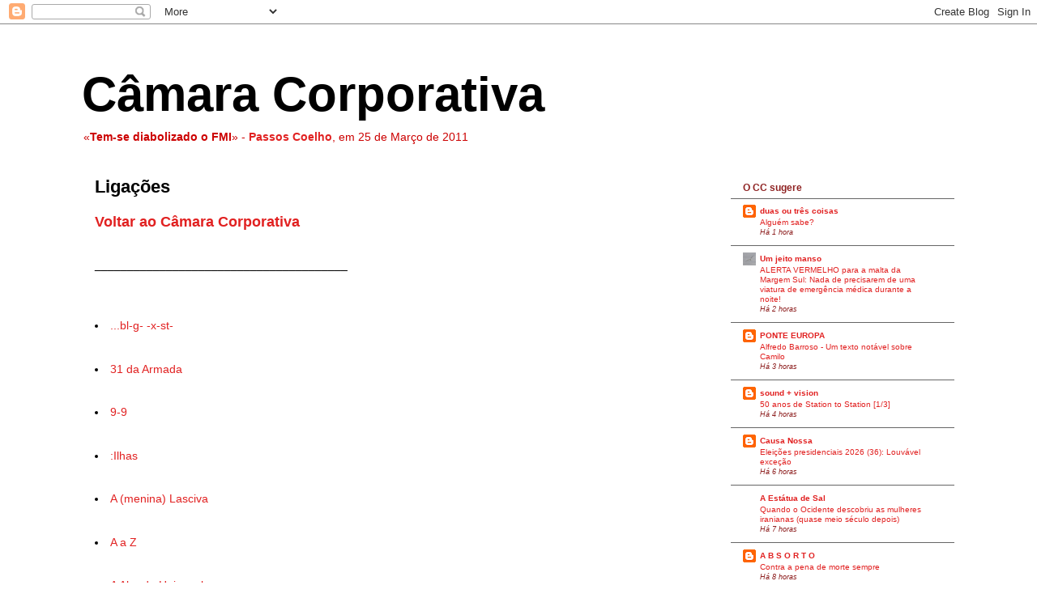

--- FILE ---
content_type: text/html; charset=UTF-8
request_url: https://corporacoes.blogspot.com/p/ligacoes.html
body_size: 58602
content:
<!DOCTYPE html>
<html class='v2' dir='ltr' xmlns='http://www.w3.org/1999/xhtml' xmlns:b='http://www.google.com/2005/gml/b' xmlns:data='http://www.google.com/2005/gml/data' xmlns:expr='http://www.google.com/2005/gml/expr'>
<head>
<link href='https://www.blogger.com/static/v1/widgets/335934321-css_bundle_v2.css' rel='stylesheet' type='text/css'/>
<meta content='IE=EmulateIE7' http-equiv='X-UA-Compatible'/>
<meta content='width=1100' name='viewport'/>
<meta content='text/html; charset=UTF-8' http-equiv='Content-Type'/>
<meta content='blogger' name='generator'/>
<link href='https://corporacoes.blogspot.com/favicon.ico' rel='icon' type='image/x-icon'/>
<link href='http://corporacoes.blogspot.com/p/ligacoes.html' rel='canonical'/>
<link rel="alternate" type="application/atom+xml" title="Câmara Corporativa - Atom" href="https://corporacoes.blogspot.com/feeds/posts/default" />
<link rel="alternate" type="application/rss+xml" title="Câmara Corporativa - RSS" href="https://corporacoes.blogspot.com/feeds/posts/default?alt=rss" />
<link rel="service.post" type="application/atom+xml" title="Câmara Corporativa - Atom" href="https://www.blogger.com/feeds/15356173/posts/default" />
<!--Can't find substitution for tag [blog.ieCssRetrofitLinks]-->
<meta content='http://corporacoes.blogspot.com/p/ligacoes.html' property='og:url'/>
<meta content='Ligações' property='og:title'/>
<meta content='Voltar ao Câmara Corporativa   _______________________________________    ...bl-g- -x-st-   31 da Armada   9-9   :Ilhas   A (menina) Lasciva...' property='og:description'/>
<title>
Câmara Corporativa: Ligações
</title>
<style id='page-skin-1' type='text/css'><!--
/*
----------------------------------------------
Blogger Template Style
Name:     Awesome Inc.
Designer: Tina Chen
URL:      tinachen.org
----------------------------------------------- */
/* Variable definitions
====================
<Variable name="keycolor" description="Main Color" type="color" default="#ffffff"/>
<Group description="Page" selector="body">
<Variable name="body.font" description="Font" type="font"
default="normal normal 13px Arial, Tahoma, Helvetica, FreeSans, sans-serif"/>
<Variable name="body.background.color" description="Background Color" type="color" default="#000000"/>
<Variable name="body.text.color" description="Text Color" type="color" default="#ffffff"/>
</Group>
<Group description="Links" selector=".main-inner">
<Variable name="link.color" description="Link Color" type="color" default="#888888"/>
<Variable name="link.visited.color" description="Visited Color" type="color" default="#444444"/>
<Variable name="link.hover.color" description="Hover Color" type="color" default="#cccccc"/>
</Group>
<Group description="Blog Title" selector=".header h1">
<Variable name="header.font" description="Title Font" type="font"
default="normal bold 40px Arial, Tahoma, Helvetica, FreeSans, sans-serif"/>
<Variable name="header.text.color" description="Title Color" type="color" default="#000000" />
<Variable name="header.background.color" description="Header Background" type="color" default="transparent" />
</Group>
<Group description="Blog Description" selector=".header .description">
<Variable name="description.font" description="Font" type="font"
default="normal normal 14px Arial, Tahoma, Helvetica, FreeSans, sans-serif"/>
<Variable name="description.text.color" description="Text Color" type="color"
default="#000000" />
</Group>
<Group description="Tabs Text" selector=".tabs-inner .widget li a">
<Variable name="tabs.font" description="Font" type="font"
default="normal bold 14px Arial, Tahoma, Helvetica, FreeSans, sans-serif"/>
<Variable name="tabs.text.color" description="Text Color" type="color" default="#000000"/>
<Variable name="tabs.selected.text.color" description="Selected Color" type="color" default="#ffffff"/>
</Group>
<Group description="Tabs Background" selector=".tabs-outer .PageList">
<Variable name="tabs.background.color" description="Background Color" type="color" default="#141414"/>
<Variable name="tabs.selected.background.color" description="Selected Color" type="color" default="#444444"/>
<Variable name="tabs.border.color" description="Border Color" type="color" default="#ffffff"/>
</Group>
<Group description="Date Header" selector=".main-inner .widget h2.date-header, .main-inner .widget h2.date-header span">
<Variable name="date.font" description="Font" type="font"
default="normal normal 14px Arial, Tahoma, Helvetica, FreeSans, sans-serif"/>
<Variable name="date.text.color" description="Text Color" type="color" default="#666666"/>
<Variable name="date.border.color" description="Border Color" type="color" default="#ffffff"/>
</Group>
<Group description="Post Title" selector="h3.post-title, h4, h3.post-title a">
<Variable name="post.title.font" description="Font" type="font"
default="normal bold 22px Arial, Tahoma, Helvetica, FreeSans, sans-serif"/>
<Variable name="post.title.text.color" description="Text Color" type="color" default="#000000"/>
</Group>
<Group description="Post Background" selector=".post">
<Variable name="post.background.color" description="Background Color" type="color" default="#ffffff" />
<Variable name="post.border.color" description="Border Color" type="color" default="#ffffff" />
<Variable name="post.border.bevel.color" description="Bevel Color" type="color" default="#ffffff"/>
</Group>
<Group description="Gadget Title" selector="h2">
<Variable name="widget.title.font" description="Font" type="font"
default="normal bold 14px Arial, Tahoma, Helvetica, FreeSans, sans-serif"/>
<Variable name="widget.title.text.color" description="Text Color" type="color" default="#000000"/>
</Group>
<Group description="Gadget Text" selector=".sidebar .widget">
<Variable name="widget.font" description="Font" type="font"
default="normal normal 14px Arial, Tahoma, Helvetica, FreeSans, sans-serif"/>
<Variable name="widget.text.color" description="Text Color" type="color" default="#000000"/>
<Variable name="widget.alternate.text.color" description="Alternate Color" type="color" default="#666666"/>
</Group>
<Group description="Gadget Links" selector=".sidebar .widget">
<Variable name="widget.link.color" description="Link Color" type="color" default="#e12121"/>
<Variable name="widget.link.visited.color" description="Visited Color" type="color" default="#8e2121"/>
<Variable name="widget.link.hover.color" description="Hover Color" type="color" default="#21218e"/>
</Group>
<Group description="Gadget Background" selector=".sidebar .widget">
<Variable name="widget.background.color" description="Background Color" type="color" default="#141414"/>
<Variable name="widget.border.color" description="Border Color" type="color" default="#222222"/>
<Variable name="widget.border.bevel.color" description="Bevel Color" type="color" default="#ffffff"/>
</Group>
<Group description="Sidebar Background" selector=".column-left-inner .column-right-inner">
<Variable name="widget.outer.background.color" description="Background Color" type="color" default="transparent" />
</Group>
<Group description="Images" selector=".main-inner">
<Variable name="image.background.color" description="Background Color" type="color" default="transparent"/>
<Variable name="image.border.color" description="Border Color" type="color" default="transparent"/>
</Group>
<Group description="Feed" selector=".blog-feeds">
<Variable name="feed.text.color" description="Text Color" type="color" default="#000000"/>
</Group>
<Group description="Feed Links" selector=".blog-feeds">
<Variable name="feed.link.color" description="Link Color" type="color" default="#e12121"/>
<Variable name="feed.link.visited.color" description="Visited Color" type="color" default="#8e2121"/>
<Variable name="feed.link.hover.color" description="Hover Color" type="color" default="#21218e"/>
</Group>
<Group description="Pager" selector=".blog-pager">
<Variable name="pager.background.color" description="Background Color" type="color" default="#ffffff" />
</Group>
<Group description="Footer" selector=".footer-outer">
<Variable name="footer.background.color" description="Background Color" type="color" default="#ffffff" />
<Variable name="footer.text.color" description="Text Color" type="color" default="#000000" />
</Group>
<Variable name="title.shadow.spread" description="Title Shadow" type="length" default="-1px"/>
<Variable name="body.background" description="Body Background" type="background"
color="#ffffff"
default="$(color) none repeat scroll top left"/>
<Variable name="body.background.gradient.cap" description="Body Gradient Cap" type="url"
default="none"/>
<Variable name="body.background.size" description="Body Background Size" type="string" default="auto"/>
<Variable name="tabs.background.gradient" description="Tabs Background Gradient" type="url"
default="none"/>
<Variable name="header.background.gradient" description="Header Background Gradient" type="url" default="none" />
<Variable name="header.padding.top" description="Header Top Padding" type="length" default="52px" />
<Variable name="header.margin.top" description="Header Top Margin" type="length" default="0" />
<Variable name="header.margin.bottom" description="Header Bottom Margin" type="length" default="0" />
<Variable name="widget.padding.top" description="Widget Padding Top" type="length" default="8px" />
<Variable name="widget.padding.side" description="Widget Padding Side" type="length" default="15px" />
<Variable name="widget.outer.margin.top" description="Widget Top Margin" type="length" default="0" />
<Variable name="widget.outer.background.gradient" description="Gradient" type="url" default="none" />
<Variable name="widget.border.radius" description="Gadget Border Radius" type="length" default="0" />
<Variable name="outer.shadow.spread" description="Outer Shadow Size" type="length" default="0" />
<Variable name="date.header.border.radius.top" description="Date Header Border Radius Top" type="length" default="0" />
<Variable name="date.header.position" description="Date Header Position" type="length" default="15px" />
<Variable name="date.space" description="Date Space" type="length" default="30px" />
<Variable name="date.position" description="Date Float" type="string" default="static" />
<Variable name="date.padding.bottom" description="Date Padding Bottom" type="length" default="0" />
<Variable name="date.border.size" description="Date Border Size" type="length" default="0" />
<Variable name="date.background" description="Date Background" type="background" color="transparent"
default="$(color) none no-repeat scroll top left" />
<Variable name="date.first.border.radius.top" description="Date First top radius" type="length" default="0" />
<Variable name="date.last.space.bottom" description="Date Last Space Bottom" type="length"
default="20px" />
<Variable name="date.last.border.radius.bottom" description="Date Last bottom radius" type="length" default="0" />
<Variable name="post.first.padding.top" description="First Post Padding Top" type="length" default="0" />
<Variable name="image.shadow.spread" description="Image Shadow Size" type="length" default="0"/>
<Variable name="image.border.radius" description="Image Border Radius" type="length" default="0"/>
<Variable name="separator.outdent" description="Separator Outdent" type="length" default="15px" />
<Variable name="title.separator.border.size" description="Widget Title Border Size" type="length" default="1px" />
<Variable name="list.separator.border.size" description="List Separator Border Size" type="length" default="1px" />
<Variable name="shadow.spread" description="Shadow Size" type="length" default="0"/>
<Variable name="startSide" description="Side where text starts in blog language" type="automatic" default="left"/>
<Variable name="endSide" description="Side where text ends in blog language" type="automatic" default="right"/>
<Variable name="date.side" description="Side where date header is placed" type="string" default="right"/>
<Variable name="pager.border.radius.top" description="Pager Border Top Radius" type="length" default="0" />
<Variable name="pager.space.top" description="Pager Top Space" type="length" default="1em" />
<Variable name="footer.background.gradient" description="Background Gradient" type="url" default="none" />
<Variable name="mobile.background.size" description="Mobile Background Size" type="string"
default="auto"/>
<Variable name="mobile.background.overlay" description="Mobile Background Overlay" type="string"
default="transparent none repeat scroll top left"/>
<Variable name="mobile.button.color" description="Mobile Button Color" type="color" default="#ffffff" />
*/
/* Content
----------------------------------------------- */
body {
font: normal normal 14px Verdana, Geneva, sans-serif;
color: #000000;
background: #ffffff none no-repeat scroll center center;
}
html body .content-outer {
min-width: 0;
max-width: 100%;
width: 100%;
}
a:link {
text-decoration: none;
color: #e12121;
}
a:visited {
text-decoration: none;
color: #8e2121;
}
a:hover {
text-decoration: underline;
color: #21218e;
}
.body-fauxcolumn-outer .cap-top {
position: absolute;
z-index: 1;
height: 276px;
width: 100%;
background: transparent none repeat-x scroll top left;
_background-image: none;
}
/* Columns
----------------------------------------------- */
.content-inner {
padding: 0;
}
.header-inner .section {
margin: 0 16px;
}
.tabs-inner .section {
margin: 0 16px;
}
.main-inner {
padding-top: 30px;
}
.main-inner .column-center-inner,
.main-inner .column-left-inner,
.main-inner .column-right-inner {
padding: 0 5px;
}
*+html body .main-inner .column-center-inner {
margin-top: -30px;
}
#layout .main-inner .column-center-inner {
margin-top: 0;
}
/* Header
----------------------------------------------- */
.header-outer {
margin: 0 0 0 0;
background: transparent none repeat scroll 0 0;
}
.Header h1 {
font: normal bold 60px Verdana, Geneva, sans-serif;
color: #000000;
text-shadow: 0 0 -1px #000000;
}
.Header h1 a {
color: #000000;
}
.Header .description {
font: normal normal 14px 'Trebuchet MS', Trebuchet, sans-serif;
color: #cc0000;
}
.header-inner .Header .titlewrapper,
.header-inner .Header .descriptionwrapper {
padding-left: 0;
padding-right: 0;
margin-bottom: 0;
}
.header-inner .Header .titlewrapper {
padding-top: 52px;
}
/* Tabs
----------------------------------------------- */
.tabs-outer {
overflow: hidden;
position: relative;
background: transparent none repeat scroll 0 0;
}
#layout .tabs-outer {
overflow: visible;
}
.tabs-cap-top, .tabs-cap-bottom {
position: absolute;
width: 100%;
border-top: 1px solid transparent;
}
.tabs-cap-bottom {
bottom: 0;
}
.tabs-inner .widget li a {
display: inline-block;
margin: 0;
padding: .6em 1.5em;
font: normal bold 14px Arial, Tahoma, Helvetica, FreeSans, sans-serif;
color: #ffffff;
border-top: 1px solid transparent;
border-bottom: 1px solid transparent;
border-left: 1px solid transparent;
}
.tabs-inner .widget li:last-child a {
border-right: 1px solid transparent;
}
.tabs-inner .widget li.selected a, .tabs-inner .widget li a:hover {
background: transparent none repeat-x scroll 0 -100px;
color: #e12121;
}
/* Headings
----------------------------------------------- */
h2 {
font: normal bold 12px Verdana, Geneva, sans-serif;
color: #8e2121;
}
/* Widgets
----------------------------------------------- */
.main-inner .section {
margin: 0 27px;
padding: 0;
}
.main-inner .column-left-outer,
.main-inner .column-right-outer {
margin-top: 0;
}
#layout .main-inner .column-left-outer,
#layout .main-inner .column-right-outer {
margin-top: 0;
}
.main-inner .column-left-inner,
.main-inner .column-right-inner {
background: transparent none repeat 0 0;
-moz-box-shadow: 0 0 0 rgba(0, 0, 0, .2);
-webkit-box-shadow: 0 0 0 rgba(0, 0, 0, .2);
-goog-ms-box-shadow: 0 0 0 rgba(0, 0, 0, .2);
box-shadow: 0 0 0 rgba(0, 0, 0, .2);
-moz-border-radius: 0;
-webkit-border-radius: 0;
-goog-ms-border-radius: 0;
border-radius: 0;
}
#layout .main-inner .column-left-inner,
#layout .main-inner .column-right-inner {
margin-top: 0;
}
.sidebar .widget {
font: normal normal 10px Verdana, Geneva, sans-serif;
color: #000000;
}
.sidebar .widget a:link {
color: #e12121;
}
.sidebar .widget a:visited {
color: #8e2121;
}
.sidebar .widget a:hover {
color: #00008e;
}
.sidebar .widget h2 {
text-shadow: 0 0 -1px #000000;
}
.main-inner .widget {
background-color: #ffffff;
border: 1px solid #ffffff;
padding: 0 15px 15px;
margin: 20px -16px;
-moz-box-shadow: 0 0 0 rgba(0, 0, 0, .2);
-webkit-box-shadow: 0 0 0 rgba(0, 0, 0, .2);
-goog-ms-box-shadow: 0 0 0 rgba(0, 0, 0, .2);
box-shadow: 0 0 0 rgba(0, 0, 0, .2);
-moz-border-radius: 0;
-webkit-border-radius: 0;
-goog-ms-border-radius: 0;
border-radius: 0;
}
.main-inner .widget h2 {
margin: 0 -15px;
padding: .6em 15px .5em;
border-bottom: 1px solid #666666;
}
.footer-inner .widget h2 {
padding: 0 0 .4em;
border-bottom: 1px solid #666666;
}
.main-inner .widget h2 + div, .footer-inner .widget h2 + div {
border-top: 1px solid #ffffff;
padding-top: 8px;
}
.main-inner .widget .widget-content {
margin: 0 -15px;
padding: 7px 15px 0;
}
.main-inner .widget ul, .main-inner .widget #ArchiveList ul.flat {
margin: -8px -15px 0;
padding: 0;
list-style: none;
}
.main-inner .widget #ArchiveList {
margin: -8px 0 0;
}
.main-inner .widget ul li, .main-inner .widget #ArchiveList ul.flat li {
padding: .5em 15px;
text-indent: 0;
color: #8e2121;
border-top: 1px solid #ffffff;
border-bottom: 1px solid #666666;
}
.main-inner .widget #ArchiveList ul li {
padding-top: .25em;
padding-bottom: .25em;
}
.main-inner .widget ul li:first-child, .main-inner .widget #ArchiveList ul.flat li:first-child {
border-top: none;
}
.main-inner .widget ul li:last-child, .main-inner .widget #ArchiveList ul.flat li:last-child {
border-bottom: none;
}
.post-body {
position: relative;
}
.main-inner .widget .post-body ul {
padding: 0 2.5em;
margin: .5em 0;
list-style: disc;
}
.main-inner .widget .post-body ul li {
padding: 0.25em 0;
margin-bottom: .25em;
color: #000000;
border: none;
}
.footer-inner .widget ul {
padding: 0;
list-style: none;
}
.widget .zippy {
color: #8e2121;
}
/* Posts
----------------------------------------------- */
body .main-inner .Blog {
padding: 0;
margin-bottom: 15em;
background-color: transparent;
border: none;
-moz-box-shadow: 0 0 0 rgba(0, 0, 0, 0);
-webkit-box-shadow: 0 0 0 rgba(0, 0, 0, 0);
-goog-ms-box-shadow: 0 0 0 rgba(0, 0, 0, 0);
box-shadow: 0 0 0 rgba(0, 0, 0, 0);
}
.main-inner .section:last-child .Blog:last-child {
padding: 10;
margin-bottom: 5em;
}
.main-inner .widget h2.date-header {
margin: 0 -15px 1px;
padding: 0 0 0 0;
font: normal normal 14px Verdana, Geneva, sans-serif;
color: #666666;
background: transparent none no-repeat scroll top left;
border-top: 0 solid #ffffff;
border-bottom: 1px solid #666666;
-moz-border-radius-topleft: 0;
-moz-border-radius-topright: 0;
-webkit-border-top-left-radius: 0;
-webkit-border-top-right-radius: 0;
border-top-left-radius: 0;
border-top-right-radius: 0;
position: static;
bottom: 100%;
right: 15px;
text-shadow: 0 0 -1px #000000;
}
.main-inner .widget h2.date-header span {
font: normal normal 14px Verdana, Geneva, sans-serif;
display: block;
padding: .5em 15px;
border-left: 0 solid #ffffff;
border-right: 0 solid #ffffff;
}
.date-outer {
position: relative;
margin: 30px 0 20px;
padding: 0 15px;
background-color: #ffffff;
border: 1px solid #ffffff;
-moz-box-shadow: 0 0 0 rgba(0, 0, 0, .2);
-webkit-box-shadow: 0 0 0 rgba(0, 0, 0, .2);
-goog-ms-box-shadow: 0 0 0 rgba(0, 0, 0, .2);
box-shadow: 0 0 0 rgba(0, 0, 0, .2);
-moz-border-radius: 0;
-webkit-border-radius: 0;
-goog-ms-border-radius: 0;
border-radius: 0;
}
.date-outer:first-child {
margin-top: 0;
}
.date-outer:last-child {
margin-bottom: 20px;
-moz-border-radius-bottomleft: 0;
-moz-border-radius-bottomright: 0;
-webkit-border-bottom-left-radius: 0;
-webkit-border-bottom-right-radius: 0;
-goog-ms-border-bottom-left-radius: 0;
-goog-ms-border-bottom-right-radius: 0;
border-bottom-left-radius: 0;
border-bottom-right-radius: 0;
}
.date-posts {
margin: 0 -15px;
padding: 0 15px;
clear: both;
}
.post-outer, .inline-ad {
border-top: 1px solid #ffffff;
margin: 0 -15px;
padding: 15px 15px;
}
.post-outer {
padding-bottom: 10px;
}
.post-outer:first-child {
padding-top: 0;
border-top: none;
}
.post-outer:last-child, .inline-ad:last-child {
border-bottom: none;
}
.post-body {
position: relative;
}
.post-body img {
padding: 8px;
background: #ffffff;
border: 1px solid transparent;
-moz-box-shadow: 0 0 0 rgba(0, 0, 0, .2);
-webkit-box-shadow: 0 0 0 rgba(0, 0, 0, .2);
box-shadow: 0 0 0 rgba(0, 0, 0, .2);
-moz-border-radius: 0;
-webkit-border-radius: 0;
border-radius: 0;
}
h3.post-title, h4 {
font: normal bold 22px 'Trebuchet MS', Trebuchet, sans-serif;
color: #000000;
}
h3.post-title a {
font: normal bold 22px 'Trebuchet MS', Trebuchet, sans-serif;
color: #000000;
}
h3.post-title a:hover {
color: #21218e;
text-decoration: underline;
}
.post-header {
margin: 0 0 1em;
}
.post-body {
line-height: 1.8;
}
.post-outer h2 {
color: #000000;
}
.post-footer {
margin-bottom: 3.0em;
margin-top:1.0em;
margin-left:0.0em;
padding:0.2em;
background-color:#F7F7F7;
font-size: 80%;
border-bottom:1px dotted black;
}
#blog-pager {
padding: 35px;
font-size: 90%;
background-color: #cccccc;
border: 1px solid #ffffff;
-moz-box-shadow: 0 0 0 rgba(0, 0, 0, .2);
-webkit-box-shadow: 0 0 0 rgba(0, 0, 0, .2);
-goog-ms-box-shadow: 0 0 0 rgba(0, 0, 0, .2);
box-shadow: 0 0 0 rgba(0, 0, 0, .2);
-moz-border-radius: 0;
-webkit-border-radius: 0;
-goog-ms-border-radius: 0;
border-radius: 0;
-moz-border-radius-topleft: 0;
-moz-border-radius-topright: 0;
-webkit-border-top-left-radius: 0;
-webkit-border-top-right-radius: 0;
-goog-ms-border-top-left-radius: 0;
-goog-ms-border-top-right-radius: 0;
border-top-left-radius: 0;
border-top-right-radius-topright: 0;
margin-top: 1em;
}
.blog-feeds, .post-feeds {
margin: 1em 0;
text-align: center;
color: #000000;
}
.blog-feeds a, .post-feeds a {
color: #cc0000;
}
.blog-feeds a:visited, .post-feeds a:visited {
color: #6aa84f;
}
.blog-feeds a:hover, .post-feeds a:hover {
color: #21218e;
}
.post-outer .comments {
margin-top: 2em;
}
/* Comments
----------------------------------------------- */
.comments .comments-content .icon.blog-author {
background-repeat: no-repeat;
background-image: url([data-uri]);
}
.comments .comments-content .loadmore a {
border-top: 1px solid transparent;
border-bottom: 1px solid transparent;
}
.comments .continue {
border-top: 2px solid transparent;
}
/* Footer
----------------------------------------------- */
.footer-outer {
margin: -0 0 -1px;
padding: 0 0 0;
color: #000000;
overflow: hidden;
}
.footer-fauxborder-left {
border-top: 1px solid #ffffff;
background: #ffffff none repeat scroll 0 0;
-moz-box-shadow: 0 0 0 rgba(0, 0, 0, .2);
-webkit-box-shadow: 0 0 0 rgba(0, 0, 0, .2);
-goog-ms-box-shadow: 0 0 0 rgba(0, 0, 0, .2);
box-shadow: 0 0 0 rgba(0, 0, 0, .2);
margin: 0 -0;
}
/* Mobile
----------------------------------------------- */
body.mobile {
background-size: auto;
}
.mobile .body-fauxcolumn-outer {
background: transparent none repeat scroll top left;
}
*+html body.mobile .main-inner .column-center-inner {
margin-top: 0;
}
.mobile .main-inner .widget {
padding: 0 0 15px;
}
.mobile .main-inner .widget h2 + div,
.mobile .footer-inner .widget h2 + div {
border-top: none;
padding-top: 0;
}
.mobile .footer-inner .widget h2 {
padding: 0.5em 0;
border-bottom: none;
}
.mobile .main-inner .widget .widget-content {
margin: 0;
padding: 7px 0 0;
}
.mobile .main-inner .widget ul,
.mobile .main-inner .widget #ArchiveList ul.flat {
margin: 0 -15px 0;
}
.mobile .main-inner .widget h2.date-header {
right: 0;
}
.mobile .date-header span {
padding: 0.4em 0;
}
.mobile .date-outer:first-child {
margin-bottom: 0;
border: 1px solid #ffffff;
-moz-border-radius-topleft: 0;
-moz-border-radius-topright: 0;
-webkit-border-top-left-radius: 0;
-webkit-border-top-right-radius: 0;
-goog-ms-border-top-left-radius: 0;
-goog-ms-border-top-right-radius: 0;
border-top-left-radius: 0;
border-top-right-radius: 0;
}
.mobile .date-outer {
border-color: #ffffff;
border-width: 0 1px 1px;
}
.mobile .date-outer:last-child {
margin-bottom: 0;
}
.mobile .main-inner {
padding: 0;
}
.mobile .header-inner .section {
margin: 0;
}
.mobile .blog-posts {
padding: 0 10px;
}
.mobile .post-outer, .mobile .inline-ad {
padding: 5px 0;
}
.mobile .tabs-inner .section {
margin: 0 10px;
}
.mobile .main-inner .widget h2 {
margin: 0;
padding: 0;
}
.mobile .main-inner .widget h2.date-header span {
padding: 0;
}
.mobile .main-inner .widget .widget-content {
margin: 0;
padding: 7px 0 0;
}
.mobile #blog-pager {
border: 1px solid transparent;
background: #ffffff none repeat scroll 0 0;
}
.mobile .main-inner .column-left-inner,
.mobile .main-inner .column-right-inner {
background: transparent none repeat 0 0;
-moz-box-shadow: none;
-webkit-box-shadow: none;
-goog-ms-box-shadow: none;
box-shadow: none;
}
.mobile .date-posts {
margin: 0;
padding: 0;
}
.mobile .footer-fauxborder-left {
margin: 0;
border-top: inherit;
}
.mobile .main-inner .section:last-child .Blog:last-child {
margin-bottom: 0;
}
.mobile-index-contents {
color: #000000;
}
.mobile .mobile-link-button {
background: #e12121 none repeat scroll 0 0;
}
.mobile-link-button a:link, .mobile-link-button a:visited {
color: #8e2121;
}
.mobile .tabs-inner .PageList .widget-content {
background: transparent;
border-top: 1px solid;
border-color: transparent;
color: #ffffff;
}
.mobile .tabs-inner .PageList .widget-content .pagelist-arrow {
border-left: 1px solid transparent;
}
/* Start Slider Code From http://www.spiceupyourblog.com/ */
ul.bjqs{position:relative; list-style:none;padding:0;margin:0;overflow:hidden; display:none;}
li.bjqs-slide{display:none;position:absolute;}
ul.bjqs-controls{list-style:none;margin:0;padding:0;z-index:9999;max-width:100%;}
ol.bjqs-markers{list-style:none;margin:0;padding:0;z-index:9999;}
ol.bjqs-markers li{float:center;}
p.bjqs-caption{display:block;max-width:96%;margin:0;padding:5%;position:absolute;bottom:0;background:rgba(0,0,0,0.7);color:#fff;-moz-border-radius: 6px;-webkit-border-radius: 6px;-moz-box-shadow: 4px 4px 4px #dddddd;-webkit-box-shadow: 4px 4px 4px #dddddd;}
}
/* End Slider Code From http://www.spiceupyourblog.com/ */

--></style>
<style id='template-skin-1' type='text/css'><!--
body {
min-width: 1110px;
}
.content-outer, .content-fauxcolumn-outer, .region-inner {
min-width: 1110px;
max-width: 1110px;
_width: 1110px;
}
.main-inner .columns {
padding-left: 0;
padding-right: 310px;
}
.main-inner .fauxcolumn-center-outer {
left: 0;
right: 310px;
/* IE6 does not respect left and right together */
_width: expression(this.parentNode.offsetWidth -
parseInt("0") -
parseInt("310px") + 'px');
}
.main-inner .fauxcolumn-left-outer {
width: 0;
}
.main-inner .fauxcolumn-right-outer {
width: 310px;
}
.main-inner .column-left-outer {
width: 0;
right: 100%;
margin-left: -0;
}
.main-inner .column-right-outer {
width: 310px;
margin-right: -310px;
}
#layout {
min-width: 0;
}
#layout .content-outer {
min-width: 0;
width: 800px;
}
#layout .region-inner {
min-width: 0;
width: auto;
}
--></style>
<!-- Start Slider Code From http://www.spiceupyourblog.com/ -->
<script src="//code.jquery.com/jquery-1.6.1.min.js" type="text/javascript"></script>
<script src="//yourjavascript.com/9921010228/basic-jquery-slider.min.js" type="text/javascript"></script>
<script type='text/javascript'>
      $(document).ready(function(){
        $('#my-slideshow').bjqs({
          'width' : 90,
          'height' : 35,
          'showMarkers' : false,
          'showControls' : false,
          'centerMarkers' : false
          });
      });
    </script>
<!-- End Slider Code From http://www.spiceupyourblog.com/ -->
<link href='https://www.blogger.com/dyn-css/authorization.css?targetBlogID=15356173&amp;zx=8fc18553-b0b3-48d1-b099-a7f8e4440dc2' media='none' onload='if(media!=&#39;all&#39;)media=&#39;all&#39;' rel='stylesheet'/><noscript><link href='https://www.blogger.com/dyn-css/authorization.css?targetBlogID=15356173&amp;zx=8fc18553-b0b3-48d1-b099-a7f8e4440dc2' rel='stylesheet'/></noscript>
<meta name='google-adsense-platform-account' content='ca-host-pub-1556223355139109'/>
<meta name='google-adsense-platform-domain' content='blogspot.com'/>

</head>
<body class='loading'>
<div class='navbar section' id='navbar'><div class='widget Navbar' data-version='1' id='Navbar1'><script type="text/javascript">
    function setAttributeOnload(object, attribute, val) {
      if(window.addEventListener) {
        window.addEventListener('load',
          function(){ object[attribute] = val; }, false);
      } else {
        window.attachEvent('onload', function(){ object[attribute] = val; });
      }
    }
  </script>
<div id="navbar-iframe-container"></div>
<script type="text/javascript" src="https://apis.google.com/js/platform.js"></script>
<script type="text/javascript">
      gapi.load("gapi.iframes:gapi.iframes.style.bubble", function() {
        if (gapi.iframes && gapi.iframes.getContext) {
          gapi.iframes.getContext().openChild({
              url: 'https://www.blogger.com/navbar/15356173?pa\x3d4506500963487007495\x26origin\x3dhttps://corporacoes.blogspot.com',
              where: document.getElementById("navbar-iframe-container"),
              id: "navbar-iframe"
          });
        }
      });
    </script><script type="text/javascript">
(function() {
var script = document.createElement('script');
script.type = 'text/javascript';
script.src = '//pagead2.googlesyndication.com/pagead/js/google_top_exp.js';
var head = document.getElementsByTagName('head')[0];
if (head) {
head.appendChild(script);
}})();
</script>
</div></div>
<div class='body-fauxcolumns'>
<div class='fauxcolumn-outer body-fauxcolumn-outer'>
<div class='cap-top'>
<div class='cap-left'></div>
<div class='cap-right'></div>
</div>
<div class='fauxborder-left'>
<div class='fauxborder-right'></div>
<div class='fauxcolumn-inner'>
</div>
</div>
<div class='cap-bottom'>
<div class='cap-left'></div>
<div class='cap-right'></div>
</div>
</div>
</div>
<div class='content'>
<div class='content-fauxcolumns'>
<div class='fauxcolumn-outer content-fauxcolumn-outer'>
<div class='cap-top'>
<div class='cap-left'></div>
<div class='cap-right'></div>
</div>
<div class='fauxborder-left'>
<div class='fauxborder-right'></div>
<div class='fauxcolumn-inner'>
</div>
</div>
<div class='cap-bottom'>
<div class='cap-left'></div>
<div class='cap-right'></div>
</div>
</div>
</div>
<div class='content-outer'>
<div class='content-cap-top cap-top'>
<div class='cap-left'></div>
<div class='cap-right'></div>
</div>
<div class='fauxborder-left content-fauxborder-left'>
<div class='fauxborder-right content-fauxborder-right'></div>
<div class='content-inner'>
<header>
<div class='header-outer'>
<div class='header-cap-top cap-top'>
<div class='cap-left'></div>
<div class='cap-right'></div>
</div>
<div class='fauxborder-left header-fauxborder-left'>
<div class='fauxborder-right header-fauxborder-right'></div>
<div class='region-inner header-inner'>
<div class='header section' id='header'><div class='widget Header' data-version='1' id='Header1'>
<div id='header-inner'>
<div class='titlewrapper'>
<h1 class='title'>
<a href='https://corporacoes.blogspot.com/'>
Câmara Corporativa
</a>
</h1>
</div>
<div class='descriptionwrapper'>
<p class='description'>
<span>
&#171;<b>Tem-se diabolizado o FMI</b>&#187; - <b><a href="http://expresso.sapo.pt/dossies/dossiest_actualidade/dossie_dia_d_de_socrates/passos-coelho-tem-se-diabolizado-o-fmi=f640148">Passos Coelho</a></b>, em 25 de Março de 2011
</span>
</p>
</div>
</div>
</div></div>
</div>
</div>
<div class='header-cap-bottom cap-bottom'>
<div class='cap-left'></div>
<div class='cap-right'></div>
</div>
</div>
</header>
<div class='tabs-outer'>
<div class='tabs-cap-top cap-top'>
<div class='cap-left'></div>
<div class='cap-right'></div>
</div>
<div class='fauxborder-left tabs-fauxborder-left'>
<div class='fauxborder-right tabs-fauxborder-right'></div>
<div class='region-inner tabs-inner'>
<div class='tabs no-items section' id='crosscol'></div>
<div class='tabs no-items section' id='crosscol-overflow'></div>
</div>
</div>
<div class='tabs-cap-bottom cap-bottom'>
<div class='cap-left'></div>
<div class='cap-right'></div>
</div>
</div>
<div class='main-outer'>
<div class='main-cap-top cap-top'>
<div class='cap-left'></div>
<div class='cap-right'></div>
</div>
<div class='fauxborder-left main-fauxborder-left'>
<div class='fauxborder-right main-fauxborder-right'></div>
<div class='region-inner main-inner'>
<div class='columns fauxcolumns'>
<div class='fauxcolumn-outer fauxcolumn-center-outer'>
<div class='cap-top'>
<div class='cap-left'></div>
<div class='cap-right'></div>
</div>
<div class='fauxborder-left'>
<div class='fauxborder-right'></div>
<div class='fauxcolumn-inner'>
</div>
</div>
<div class='cap-bottom'>
<div class='cap-left'></div>
<div class='cap-right'></div>
</div>
</div>
<div class='fauxcolumn-outer fauxcolumn-left-outer'>
<div class='cap-top'>
<div class='cap-left'></div>
<div class='cap-right'></div>
</div>
<div class='fauxborder-left'>
<div class='fauxborder-right'></div>
<div class='fauxcolumn-inner'>
</div>
</div>
<div class='cap-bottom'>
<div class='cap-left'></div>
<div class='cap-right'></div>
</div>
</div>
<div class='fauxcolumn-outer fauxcolumn-right-outer'>
<div class='cap-top'>
<div class='cap-left'></div>
<div class='cap-right'></div>
</div>
<div class='fauxborder-left'>
<div class='fauxborder-right'></div>
<div class='fauxcolumn-inner'>
</div>
</div>
<div class='cap-bottom'>
<div class='cap-left'></div>
<div class='cap-right'></div>
</div>
</div>
<!-- corrects IE6 width calculation -->
<div class='columns-inner'>
<div class='column-center-outer'>
<div class='column-center-inner'>
<div class='main section' id='main'><div class='widget Blog' data-version='1' id='Blog1'>
<div class='blog-posts hfeed'>
<!--Can't find substitution for tag [defaultAdStart]-->

                                        <div class="date-outer">
                                      

                                        <div class="date-posts">
                                      
<div class='post-outer'>
<div class='post hentry' itemscope='itemscope' itemtype='http://schema.org/BlogPosting'>
<a name='4506500963487007495'></a>
<h3 class='post-title entry-title' itemprop='name'>
Ligações
</h3>
<div class='post-header'>
<div class='post-header-line-1'></div>
</div>
<div class='post-body entry-content' id='post-body-4506500963487007495' itemprop='articleBody'>
<strong><span style="background-color: white; font-size: large;"><a href="http://corporacoes.blogspot.com/">Voltar ao Câmara Corporativa</a></span></strong><br />
<br />
_______________________________________<br />
<br />
<br />
<li><a href="http://blogoexisto.blogspot.com/">...bl-g- -x-st-</a> </li><br />
<li><a href="http://31daarmada.blogs.sapo.pt/">31 da Armada</a> </li><br />
<li><a href="http://9-9.blogspot.com/">9-9</a> </li><br />
<li><a href="http://ilhas.blogspot.com/">:Ilhas</a> </li><br />
<li><a href="http://www.alasciva.blogspot.com/">A (menina) Lasciva</a> </li><br />
<li><a href="http://aaz-nj.blogspot.com/">A a Z</a> </li><br />
<li><a href="http://abaheisenberg.blogspot.com/">A Aba de Heinsenberg</a> </li><br />
<li><a href="http://aartedafuga.blogspot.com/">A Arte da Fuga</a> </li><br />
<li><a href="http://artederoubar.blogspot.com/">A Arte de Roubar</a> </li><br />
<li><a href="http://porto.taf.net/">A Baixa do Porto</a> </li><br />
<li><a href="http://barbearialnt.blogspot.com/">A barbearia do senhor Luís</a> </li><br />
<li><a href="http://abarrigadeumarquitecto.blogspot.com/">A barriga de um arquitecto</a> </li><br />
<li><a href="http://abibliotecadejacinto.blogspot.com/">A Biblioteca de Jacinto</a> </li><br />
<li><a href="http://acagarra.blogspot.com/">A Cagarra</a> </li><br />
<li><a href="http://p-a-n-d-o-r-a.blogspot.com/">A Caixa de Pandora</a> </li><br />
<li><a href="http://acartaagarcia.blogspot.com/">A Carta a Garcia</a> </li><br />
<li><a href="http://acausafoimodificada.blogs.sapo.pt/">A Causa Foi Modificada</a> </li><br />
<li><a href="http://acidadedasmulheres.blogspot.com/">A Cidade das Mulheres</a> </li><br />
<li><a href="http://acidadededeus.blogspot.com/">a Cidade de Deus</a> </li><br />
<li><a href="http://cidadesurpreendente.blogspot.com/">A Cidade Supreendente</a> </li><br />
<li><a href="http://aclareira.blogspot.com/">A Clareira</a> </li><br />
<li><a href="http://acooperativa.blogspot.com/">A Cooperativa</a> </li><br />
<li><a href="http://acordomar.blogspot.com/">A Cor do Mar</a> </li><br />
<li><a href="http://aguiarconraria.blogsome.com/">A destreza das dúvidas</a> </li><br />
<li><a href="http://ervilhas.weblog.com.pt/">A Ervilha Cor de Rosa</a> </li><br />
<li><a href="http://aesquinadorio.blogspot.com/">A Esquina do Rio</a> </li><br />
<li><a href="http://afonte.blogspot.com/">A Fonte</a> </li><br />
<li><a href="http://aformadojazz.blogspot.com/">A Forma do Jazz a Vir</a> </li><br />
<li><a href="http://formaeconteudo.blogspot.com/">A Forma e o Conteúdo</a> </li><br />
<li><a href="http://circunstancias.blogspot.com/">A Força das Circunstâncias...</a> </li><br />
<li><a href="http://afoz.blogspot.com/">A Foz</a> </li><br />
<li><a href="http://a-geracaoperdida.blogspot.com/">A Geração Perdida</a> </li><br />
<li><a href="http://loja-dos-300.blogspot.com/">A Grande Loja dos Trezentos</a> </li><br />
<li><a href="http://ailhadodiaantes.blogspot.com/">A Ilha do Dia Antes</a> </li><br />
<li><a href="http://ailusaodavisao.blogspot.com/">A Ilusão da Visão</a> </li><br />
<li><a href="http://ainfelicidadeaoalcancedetodos.blogspot.com/">A Infelicidade ao Alcance de Todos</a> </li><br />
<li><a href="http://morel.weblog.com.pt/">A Invenção de Morel</a> </li><br />
<li><a href="http://ofunil.blogs.sapo.pt/">A Lei do Funil</a> </li><br />
<li><a href="http://clube-a-linha.blogspot.com/">A Linha - Clube de Reflexão Política</a> </li><br />
<li><a href="http://aloiranaogostademim.blogspot.com/">A loira não gosta de mim...</a> </li><br />
<li><a href="http://amatriz.blogspot.com/">A Matriz</a> </li><br />
<li><a href="http://garedelest.blogspot.com/">A matéria de Bretanha</a> </li><br />
<li><a href="http://memoflu.blogspot.com/">A Memória Flutuante</a> </li><br />
<li><a href="http://memoria-inventada.weblog.com.pt/">A Memória Inventada</a> </li><br />
<li><a href="http://amesadecafe.blogspot.com/">a mesa de café</a> </li><br />
<li><a href="http://a-metamorfose.blogspot.com/">A Metamorfose</a> </li><br />
<li><a href="http://www.umsonhochamadomatilde.blogspot.com/">A Minha Matilde & Cª</a> </li><br />
<li><a href="http://a-minhavidadavaumblog.blogspot.com/">a minha vida dava um blog</a> </li><br />
<li><a href="http://amontanhamagica.blogspot.com/">A Montanha Mágica</a> </li><br />
<li><a href="http://www.maoinvisivel.com/blog/">A Mão Invisível</a> </li><br />
<li><a href="http://anaturezadomal.blogspot.com/">A Natureza do Mal</a> </li><br />
<li><a href="http://noitenoite.blogspot.com/">A Noite</a> </li><br />
<li><a href="http://anapaulafitas.blogspot.com/">A Nossa Candeia</a> </li><br />
<li><a href="http://tiolunetas.blogspot.com/">A Oficina do Tio Lunetas</a> </li><br />
<li><a href="http://origemdasespecies.blogspot.com/">A Origem das Espécies</a> </li><br />
<li><a href="http://a-partir-pedra.blogspot.com/">A Partir Pedra</a> </li><br />
<li><a href="http://nempassaronempeixe.blogspot.com/">A Passarinha</a> </li><br />
<li><a href="http://apentefino.blogs.sapo.pt/">A Pente-Fino</a> </li><br />
<li><a href="http://apeste.blogspot.com/">A Peste</a> </li><br />
<li><a href="http://apiranha.wordpress.com/">A piranha</a> </li><br />
<li><a href="http://apresencadasformigas.blogspot.com/">a presença das formigas</a> </li><br />
<li><a href="http://raizdotempo.blogspot.com/">A raiz do tempo</a> </li><br />
<li><a href="http://razaodascoisas.blogspot.com/">A Raz&atilde;o das Coisas</a> </li><br />
<li><a href="http://revoltadaspalavras.blogspot.com/">A Revolta das Palavras</a> </li><br />
<li><a href="http://revoltadospasteisdenata.blogspot.com/">A Revolta dos Pastéis de Nata</a> </li><br />
<li><a href="http://aritinha.blogs.sapo.pt/">A Ritinha</a> </li><br />
<li><a href="http://arotadaseda.blogspot.com/">a rota da seda</a> </li><br />
<li><a href="http://www.prahoje.com.br/aruadoscontos/">A Rua dos Contos</a> </li><br />
<li><a href="http://ouvidor.blogspot.com/">A Rádio em Portugal</a> </li><br />
<li><a href="http://senhorasocrates.blogspot.com/">A Senhora Sócrates</a> </li><br />
<li><a href="http://www.tabernainconformados.blogspot.com/">A Taberna dos Inconformados</a> </li><br />
<li><a href="http://atascadoestafermo.blogs.sapo.pt/">A Tasca do Estafermo</a> </li><br />
<li><a href="http://aterceiranoite.blogspot.com/">A Terceira Noite</a> </li><br />
<li><a href="http://atorredebabel.blogspot.com/">A Torre de Babel</a> </li><br />
<li><a href="http://a-toupeira.blogspot.com/">A Toupeira</a> </li><br />
<li><a href="http://vidabreve.wordpress.com/">A vida breve</a> </li><br />
<li><a href="http://avidaelarga.blogspot.com/">a vida é larga!</a> </li><br />
<li><a href="http://vigiliadadevassidao.blogspot.com/">A vigília da devassidão</a> </li><br />
<li><a href="http://xafarica.weblog.com.pt/">A xafarica</a> </li><br />
<li><a href="http://a-estrada.com.pt/">a.estrada:</a> </li><br />
<li><a href="http://pbteixeira.blogspot.com/">Abelhudo</a> </li><br />
<li><a href="http://abencerragem.blogspot.com/">Abencerragem</a> </li><br />
<li><a href="http://abnoxio.weblog.com.pt/">abnoxio</a> </li><br />
<li><a href="http://abracadabra.weblog.com.pt/">abracadabra!</a> </li><br />
<li><a href="http://abrangente.blogspot.com/">Abrangente</a> </li><br />
<li><a href="http://abrigodepastora.blogspot.com/">Abrigo de Pastora</a> </li><br />
<li><a href="http://abrupto.blogspot.com/">Abrupto</a> </li><br />
<li><a href="http://absorto.blogspot.com/">Absorto</a> </li><br />
<li><a href="http://acercadomundo.blogspot.com/">Acerca do mundo</a> </li><br />
<li><a href="http://achoeu.blogspot.com/">Acho eu</a> </li><br />
<li><a href="http://mrandre2u.blogspot.com/">Achung Baby</a> </li><br />
<li><a href="http://www.activismodesofa.blogspot.com/">Activismo de Sofá</a> </li><br />
<li><a href="http://www.actuais.blogspot.com/">Actuais</a> </li><br />
<li><a href="http://maisactual.blogspot.com/">Actual</a> </li><br />
<li><a href="http://blogo.no.sapo.pt/geral/actualidade.htm">Actualidade</a> </li><br />
<li><a href="http://adesenhar.blogspot.com/">adesenhar...11001010010</a> </li><br />
<li><a href="http://adufe.blogsome.com/">Adufe 3.0</a> </li><br />
<li><a href="http://afixbloom.blogspot.com/">Afixação Proibida</a> </li><br />
<li><a href="http://afixe.weblog.com.pt/">Afixe</a> </li><br />
<li><a href="http://jcastilho.blogspot.com/">AGORA BLOGO EU</a> </li><br />
<li><a href="http://www.agrafo.net/blog/">Agrafo :: Terra Habitada</a> </li><br />
<li><a href="http://vida-agridoce.blogspot.com/">agridoce</a> </li><br />
<li><a href="http://aguarelatemperamental.blogspot.com/">Aguarela Temperamental</a> </li><br />
<li><a href="http://pilotxxl.blogspot.com/">Akiagato</a> </li><br />
<li><a href="http://alberguedosdanados.blogspot.com/">Albergue dos Danados</a> </li><br />
<li><a href="http://www.aldinaduarte.com/blog/">Aldina Duarte</a> </li><br />
<li><a href="http://alfinetedama.blogspot.com/">Alfinete d'Ama</a> </li><br />
<li><a href="http://alfragidexxi.blogs.sapo.pt/">Alfragide XXI</a> </li><br />
<li><a href="http://alfredocunha.no.sapo.pt/">Alfredo Cunha</a> </li><br />
<li><a href="http://alhosvedrosaopoder.blogspot.com/">Alhos Vedros ao Poder</a> </li><br />
<li><a href="http://aliancas.blogs.sapo.pt/">Alianças</a> </li><br />
<li><a href="http://alicebrutidades.blogspot.com/">Alice no país das BRUTIDADES</a> </li><br />
<li><a href="http://moreallofme.blogspot.com/">all of me</a> </li><br />
<li><a href="http://almardente.blogspot.com/">AlmArdente</a> </li><br />
<li><a href="http://acordalmeirim.blogspot.com/">ALMEIRIM - NÓS SOMOS CAPAZES!</a> </li><br />
<li><a href="http://almocrevedaspetas.blogspot.com/">Almocreve das Petas</a> </li><br />
<li><a href="http://alternacao.blogspot.com/">Alter Nação</a> </li><br />
<li><a href="http://wwwamarcord.blogspot.com/">Amacord</a> </li><br />
<li><a href="http://alice-mora-aqui.blogspot.com/">amar palavras</a> </li><br />
<li><a href="http://ambcs.blogspot.com/">AMBCS</a> </li><br />
<li><a href="http://ameal-pt.blogspot.com/">Ameal - Coimbra</a> </li><br />
<li><a href="http://www.america-is.com/blog/">America is.</a> </li><br />
<li><a href="http://amicusficaria.blogspot.com/">Amicus Ficaria</a> </li><br />
<li><a href="http://amok-she.blogspot.com/">Amok-A memória perdida</a> </li><br />
<li><a href="http://amor-e-ocio.blogspot.com/">Amor e Ócio</a> </li><br />
<li><a href="http://amor-em-part-time.blogspot.com/">amor em part-time</a> </li><br />
<li><a href="http://ana-de-amsterdam.blogspot.com/">Ana de Amsterdam</a> </li><br />
<li><a href="http://analfabeto.blogspot.com/">Analfabeto</a> </li><br />
<li><a href="http://analiticamenteincorrecto.blogspot.com/">Analiticamente Incorrecto</a> </li><br />
<li><a href="http://kropotkine.blogspot.com/">Anarca Constipado</a> </li><br />
<li><a href="http://anatomiasurreal.blogspot.com/">Anatomia Surreal</a> </li><br />
<li><a href="http://andrebenjamim.blogspot.com/">André Benjamim</a> </li><br />
<li><a href="http://angolaxyami.blogspot.com/">Angola Minha Terra</a> </li><br />
<li><a href="http://angulorecto.blogspot.com/">Angulo Recto</a> </li><br />
<li><a href="http://anonimosanonimos.blogspot.com/">Anonymous Anónimos</a> </li><br />
<li><a href="http://ante-et-post.weblog.com.pt/">ante et post</a> </li><br />
<li><a href="http://antifalsospedagogos.wordpress.com/">Anti-tretas</a> </li><br />
<li><a href="http://anticeptico.blogspot.com/">Anticéptico</a> </li><br />
<li><a href="http://antigamente1900.blogspot.com/">Antigamente</a> </li><br />
<li><a href="http://aparalapis.blogspot.com/">Apara Lápis</a> </li><br />
<li><a href="http://marmelo.blogspot.com/">Apenas um pouco tarde</a> </li><br />
<li><a href="http://apontamento.blogspot.com/">Apontamento</a> </li><br />
<li><a href="http://apontamentossemnome.blogspot.com/">Apontamento sem nome</a> </li><br />
<li><a href="http://apocrifo.blogspot.com/">Apócrifo</a> </li><br />
<li><a href="http://blogdoflopes.blogspot.com/">Aqui vos encho de flopes</a> </li><br />
<li><a href="http://ar_fresco.blogspot.com/">Ar Fresco</a> </li><br />
<li><a href="http://blogarcadia.blogspot.com/">Arcadia</a> </li><br />
<li><a href="http://facelua.blogspot.com/">arde lua</a> </li><br />
<li><a href="http://arioplano.com/">Arioplano</a> </li><br />
<li><a href="http://arraiamiuda.blogspot.com/">arraia miúda</a> </li><br />
<li><a href="http://arrastao.org/">Arrastão</a> </li><br />
<li><a href="http://arre.weblog.com.pt/">Arre, que é de mais!</a> </li><br />
<li><a href="http://arrochadas.wordpress.com/">Arrochadas (2.0)</a> </li><br />
<li><a href="http://www.limpa-vias.blogspot.com/">Arroz do Céu</a> </li><br />
<li><a href="http://parafrasefacil.blogspot.com/">as afinidades efectivas</a> </li><br />
<li><a href="http://diespinnen.blogspot.com/">As Aranhas</a> </li><br />
<li><a href="http://ascausasdajulia.blogspot.com/">As Causas da Júlia</a> </li><br />
<li><a href="http://ascoisascomoelassao.blogspot.com/">As Coisas como elas são!</a> </li><br />
<li><a href="http://historiasveridicas.blogspot.com/">As minhas historias Verídicas</a> </li><br />
<li><a href="http://legoergosum.blogspot.com/">As Minhas Leituras</a> </li><br />
<li><a href="http://musas_esqueleticas.weblog.com.pt/">As Musas Esqueléticas</a> </li><br />
<li><a href="http://asruinascirculares.weblog.com.pt/">As Ruínas Circulares</a> </li><br />
<li><a href="http://assetas.blogspot.com/">As Setas</a> </li><br />
<li><a href="http://aspirinab.com/">Aspirina B</a> </li><br />
<li><a href="http://assembleiadecomarca.blogspot.com/">Assembleia de Comarca</a> </li><br />
<li><a href="http://podesmandar.blogspot.com/">ASSIMETRIA DO PERFEITO</a> </li><br />
<li><a href="http://assumidamente.blogspot.com/">Assumidamente</a> </li><br />
<li><a href="http://astroqueflameja.blogspot.com/">Astro Que Flameja</a> </li><br />
<li><a href="http://mgomes.blogspot.com/">Atento</a> </li><br />
<li><a href="http://atlantico-expresso.net/">Atlântico expresso</a> </li><br />
<li><a href="http://atmosfera.blogs.sapo.pt/">Atmosfera</a> </li><br />
<li><a href="http://atrium.wordpress.com/">Atrium - Media e Cidadania</a> </li><br />
<li><a href="http://edicaoelectronicaclaudia.blogspot.com/">até (b)logo</a> </li><br />
<li><a href="http://atipico.blogspot.com/">Atípico</a> </li><br />
<li><a href="http://retrato-auto.blogspot.com/">Auto-retrato</a> </li><br />
<li><a href="http://auxiliaramemoria.blogspot.com/">Auxiliar de Memória</a> </li><br />
<li><a href="http://minervamacgonagall.blogspot.com/">Avada Kedavra</a> </li><br />
<li><a href="http://avatares-de-desejo.blogspot.com/">avatares de um desejo</a> </li><br />
<li><a href="http://avenidacentral.blogspot.com/">Avenida Central</a> </li><br />
<li><a href="http://avenidadosaliados.blogspot.com/">Avenida dos Aliados</a> </li><br />
<li><a href="http://axoniosgastos.blogspot.com/">Axónios Gastos</a> </li><br />
<li><a href="http://azeite-azia.blogspot.com/">azeite&azia</a> </li><br />
<li><a href="http://azenhasdomar.blogspot.com/">Azenhas do Mar</a> </li><br />
<li><a href="http://azinhagadacidade.blogs.sapo.pt/">Azinhaga da Cidade</a> </li><br />
<li><a href="http://acordaquantica.blogspot.com/">Açorda Quântica</a> </li><br />
<li><a href="http://bomfimsemana.blogspot.com/">b.f.s.</a> </li><br />
<li><a href="http://b2ob.blogspot.com/">B2ob</a> </li><br />
<li><a href="http://enlightenment-back-to.blogspot.com/">Back to Enlightenment</a> </li><br />
<li><a href="http://backtheria.blogspot.com/">back-Theria</a> </li><br />
<li><a href="http://girls-go.blogspot.com/">Bad girls go everywhere</a> </li><br />
<li><a href="http://baggiogeodesico.blogspot.com/">Baggio Geodésico</a> </li><br />
<li><a href="http://baixashiatsu.blogspot.com/">baixa-shiatsu</a> </li><br />
<li><a href="http://bancocorrido.blogspot.com/">Banco Corrido</a> </li><br />
<li><a href="http://bancodeblogs.blogspot.com/">Banco de Blogs</a> </li><br />
<li><a href="http://bandeiraaovento.blogspot.com/">Bandeira ao Vento</a> </li><br />
<li><a href="http://baraodatroia2.blogspot.com/">Barão da Tróia II</a> </li><br />
<li><a href="http://bazardosapitos.blogspot.com/">Bazar dos Apitos</a> </li><br />
<li><a href="http://beberparaesquecer.blogspot.com/">beber para esquecer</a> </li><br />
<li><a href="http://becodasimagens.blogspot.com/">Beco das Imagens</a> </li><br />
<li><a href="http://beijosdealma.blogspot.com/">Beijos de Alma</a> </li><br />
<li><a href="http://antoniopovinho.blogspot.com/">Beijós XXI</a> </li><br />
<li><a href="http://being-jose-mourinho.blogspot.com/">Being José Morinho</a> </li><br />
<li><a href="http://www.bemhaja.com/">Bem Haja</a> </li><br />
<li><a href="http://bempelocontrario.blogspot.com/">Bem pelo Contrário</a> </li><br />
<li><a href="http://bempelocontrario.blogspot.com/">bem pelo contrário</a> </li><br />
<li><a href="http://berra-boi.blogspot.com/">Berra-boi</a> </li><br />
<li><a href="http://abibliotecadebabel.blogspot.com/">Biblioteca de Babel</a> </li><br />
<li><a href="http://bibliotecamunicipalbombarral.blogspot.com/">Biblioteca Municipal de Bombarral</a> </li><br />
<li><a href="http://bichos-carpinteiros.blogspot.com/">Bicho Capinteiro</a> </li><br />
<li><a href="http://bilhetes.blogspot.com/">Bilhetes</a> </li><br />
<li><a href="http://bitaites.org/">Bitaites</a> </li><br />
<li><a href="http://bitmania.wordpress.com/">bitmania</a> </li><br />
<li><a href="http://blasfemias.net/">Blasfémias</a> </li><br />
<li><a href="http://www.blocomotiva.net/">Blocomotiva</a> </li><br />
<li><a href="http://blog-19.blogspot.com/">Blog 19</a> </li><br />
<li><a href="http://adega.blogspot.com/">Blog da Adega</a> </li><br />
<li><a href="http://blogdasabedoria.blogspot.com/">Blog da Sabedoria</a> </li><br />
<li><a href="http://ocorencias.blogspot.com/">BLOG DE OCO( )RÊNCIAS</a> </li><br />
<li><a href="http://blogdepublicidade.blogspot.com/">Blog de Publicidade</a> </li><br />
<li><a href="http://blogdelsniper.blogspot.com/">Blog del Sniper</a> </li><br />
<li><a href="http://bloglogia.blogspot.com/">Blog Logia</a> </li><br />
<li><a href="http://blogmilitar.blogspot.com/">Blog militar</a> </li><br />
<li><a href="http://blogoperatorio.blogsome.com/">Blog Operatório</a> </li><br />
<li><a href="http://chumo.blogspot.com/">blogame mucho</a> </li><br />
<li><a href="http://blog-bite.blogspot.com/">blogbite</a> </li><br />
<li><a href="http://nocafe.blogspot.com/">BlogCafé</a> </li><br />
<li><a href="http://blogosocialportugues.blogspot.com/">Blogo Social Português</a> </li><br />
<li><a href="http://blogopedia.blogspot.com/">Blogopédia</a> </li><br />
<li><a href="http://www.blogotinha.blogspot.com/">Blogotinha</a> </li><br />
<li><a href="http://blogotinha.blogspot.com/">Blogotinha</a> </li><br />
<li><a href="http://ouve-se.blogspot.com/">Blogouve-se</a> </li><br />
<li><a href="http://blogs.sapo.pt/">Blogs Sapo</a> </li><br />
<li><a href="http://www.blogservatorio.info/">blOgSERVATÓRIO</a> </li><br />
<li><a href="http://bloguecomgrelos.blogspot.com/">Blogue com Grelos</a> </li><br />
<li><a href="http://marretas.blogspot.com/">Blogue dos Marretas</a> </li><br />
<li><a href="http://bloguitica.blogspot.com/">Bloguitica</a> </li><br />
<li><a href="http://blueloungecafe.blogspot.com/">Blue Lounge</a> </li><br />
<li><a href="http://thebluevelvet.blogspot.com/">Blue Velvet</a> </li><br />
<li><a href="http://bnrb.blogspot.com/">BnR B</a> </li><br />
<li><a href="http://bocadeincendio.blogspot.com/">Boca de Incêndio</a> </li><br />
<li><a href="http://bodegas.blogspot.com/">Bodegas</a> </li><br />
<li><a href="http://boinafrigia.blogspot.com/">Boina Frígia</a> </li><br />
<li><a href="http://bolanaarea.blogspot.com/">BOLA NA ÁREA</a> </li><br />
<li><a href="http://bolaverde.blogspot.com/">Bola Verde</a> </li><br />
<li><a href="http://bolachinhamaria.blogspot.com/">bolacha maria</a> </li><br />
<li><a href="http://bomba-inteligente.blogspot.com/">Bomba Inteligente</a> </li><br />
<li><a href="http://jq.weblog.com.pt/">Branco Sujo</a> </li><br />
<li><a href="http://breviariodascoisasbreves.blogspot.com/">Breviário das coisas breves</a> </li><br />
<li><a href="http://bruxeleando.blogspot.com/">Bruxeleando</a> </li><br />
<li><a href="http://cabalas.blogspot.com/">Cabalas</a> </li><br />
<li><a href="http://cabvoltaire.blogspot.com/">Cabaret Voltaire</a> </li><br />
<li><a href="http://caetera.blogspot.com/">Caetera</a> </li><br />
<li><a href="http://cafe-portugal.blogspot.com/">Café Portugal&#174;</a> </li><br />
<li><a href="http://caixadecostura.blogspot.com/">Caixa de Costura</a> </li><br />
<li><a href="http://campolavrado.blogspot.com/">Campo lavrado</a> </li><br />
<li><a href="http://ocanhoto.blogspot.com/">Canhoto</a> </li><br />
<li><a href="http://cantigasdomaio.blogspot.com/">Cantigas do Maio</a> </li><br />
<li><a href="http://samuel-cantigueiro.blogspot.com/">Cantigueiro</a> </li><br />
<li><a href="http://cantinhodospchardecos.blogspot.com/">Cantinho dos Pchardecos</a> </li><br />
<li><a href="http://capasdeculto.blogspot.com/">Capas de Culto</a> </li><br />
<li><a href="http://carago.blogs.sapo.pt/">Carago... sim, Carago!</a> </li><br />
<li><a href="http://carambacomessenofim.blogspot.com/">Carambas!</a> </li><br />
<li><a href="http://carecadesaber.blogspot.com/">careca de saber</a> </li><br />
<li><a href="http://cartassakhalin.blogspot.com/">Cartas para Sakhalin</a> </li><br />
<li><a href="http://cartasportuguesas.blogspot.com/">Cartas Portuguesas</a> </li><br />
<li><a href="http://planob-arruda.blogspot.com/">Casa em Arruda dos Vinhos</a> </li><br />
<li><a href="http://casinodaelsa.blogspot.com/">Casino da ELSA</a> </li><br />
<li><a href="http://blogcasmurro.blogspot.com/">Casmurro</a> </li><br />
<li><a href="http://castelodevide.blogspot.com/">Castelo de Vide</a> </li><br />
<li><a href="http://blog.causaliberal.net/">Causa Liberal</a> </li><br />
<li><a href="http://causa-nossa.blogspot.com/">Causa Nossa</a> </li><br />
<li><a href="http://www.cegueiralusa.com/">Cegueira Lusa</a> </li><br />
<li><a href="http://charquinho.weblog.com.pt/">Charquinho</a> </li><br />
<li><a href="http://charutojazz.blogspot.com/">Charutos, Jazz, Uísque e Blog</a> </li><br />
<li><a href="http://chaves.blogs.sapo.pt/">Chaves</a> </li><br />
<li><a href="http://chuinga4.blogs.sapo.pt/">chuinga.d</a> </li><br />
<li><a href="http://chaprincipe.blogspot.com/">Chá Príncipe</a> </li><br />
<li><a href="http://cibertulia.blogs.sapo.pt/">Cibertúlia</a> </li><br />
<li><a href="http://cidadaodomundo.weblog.com.pt/">Cidad&atilde;o do Mundo</a> </li><br />
<li><a href="http://cidadequeimada.blogspot.com/">cidade queimada</a> </li><br />
<li><a href="http://cidadeladosincultos.wordpress.com/">Cidadela dos Incultos</a> </li><br />
<li><a href="http://5dias.net/">Cinco Dias</a> </li><br />
<li><a href="http://circoemchamas.blogspot.com/">Circo em Chamas</a> </li><br />
<li><a href="http://citizenmary.blogspot.com/">Citizen Mary</a> </li><br />
<li><a href="http://citetango.blogspot.com/">Cité Tango</a> </li><br />
<li><a href="http://claras-em-castelo.blogspot.com/">Claras em Castelo</a> </li><br />
<li><a href="http://classemedia.blogspot.com/">Classe Média</a> </li><br />
<li><a href="http://cleopatramoon.blogs.sapo.pt/">CleopatraMoon</a> </li><br />
<li><a href="http://clickportugal.blogspot.com/">Click Portugal!</a> </li><br />
<li><a href="http://clubedefansdojosecid.blogspot.com/">Club de fans do Jos&eacute; Cid</a> </li><br />
<li><a href="http://www.clubedejornalistas.pt/DesktopDefault.aspx">Clube de Jornalistas</a> </li><br />
<li><a href="http://claudiotellez.blogspot.com/">Cláudio Tellez</a> </li><br />
<li><a href="http://cogir.blogspot.com/">Cogir</a> </li><br />
<li><a href="http://coisasdeoutrostempos.blogspot.com/">Coisas de outros tempos</a> </li><br />
<li><a href="http://coisasinsignificantes.blogspot.com/">Coisas Insignificantes</a> </li><br />
<li><a href="http://coisas_que_me_enchem_a_alma.blogs.sapo.pt/">Coisas que me enchem a alma...</a> </li><br />
<li><a href="http://colatinense.blogspot.com/">Colatinense no vasto reino das palavras.</a> </li><br />
<li><a href="http://colheita63.blogspot.com/">Colheita 63 (Liceu de Bragança)</a> </li><br />
<li><a href="http://paradoxar.blogspot.com/">Colóquios e Solilóquios do Ser</a> </li><br />
<li><a href="http://comaluzacesa.blogspot.com/">Com a luz acesa</a> </li><br />
<li><a href="http://compingadesangue.weblog.com.pt/">Com pinga de sangue</a> </li><br />
<li><a href="http://comqueentao.blogspot.com/">Com que então...!</a> </li><br />
<li><a href="http://combustoes.blogspot.com/">Combustões</a> </li><br />
<li><a href="http://complexidadeecontradicao.blogspot.com/">Complexidade e Contradição</a> </li><br />
<li><a href="http://congeminacoes.weblog.com.pt/">Congeminacões</a> </li><br />
<li><a href="http://conspiracaoas7.blogspot.com/">Conspiração às sete</a> </li><br />
<li><a href="http://contanatura.weblog.com.pt/">Conta Natura</a> </li><br />
<li><a href="http://conta-mina.blogspot.com/">Conta-mina</a> </li><br />
<li><a href="http://contador.blogspot.com/">Contador de Gaivotas</a> </li><br />
<li><a href="http://contemplamento.blogspot.com/">Contemplamento</a> </li><br />
<li><a href="http://contra-a-corrente.blogspot.com/">Contra a Corrente</a> </li><br />
<li><a href="http://riquita1303.blogspot.com/">Contra Capa</a> </li><br />
<li><a href="http://contra-indicado.blogspot.com/">contra-indicado</a> </li><br />
<li><a href="http://contrafactos.blogspot.com/">Contrafactos & Argumentos</a> </li><br />
<li><a href="http://controversamaresia.blogs.sapo.pt/">Controversa Maresia</a> </li><br />
<li><a href="http://conversalivre.blogspot.com/">Conversa livre</a> </li><br />
<li><a href="http://conversasamesadocafe.blogspot.com/">Conversas à Mesa do Café</a> </li><br />
<li><a href="http://corta-fitas.blogs.sapo.pt/">Corta-fitas</a> </li><br />
<li><a href="http://cortenaaldeia.blogspot.com/">Corte na aldeia</a> </li><br />
<li><a href="http://www.3tesas.weblog.com.pt/">Coup d&#180;Etat</a> </li><br />
<li><a href="http://crackdown.blogspot.com/">Crackdown</a> </li><br />
<li><a href="http://creolina-na-alma.blogspot.com/">Creolina na Alma</a> </li><br />
<li><a href="http://criticademusica.blogspot.com/">Crítica de Música</a> </li><br />
<li><a href="http://criticaportuguesa.blogspot.com/">Crítica Portuguesa</a> </li><br />
<li><a href="http://criticomusical.blogspot.com/">Crítico</a> </li><br />
<li><a href="http://cronicadoplanalto.blogspot.com/">Crónica do Planalto</a> </li><br />
<li><a href="http://cronicasdaburguesia.blogspot.com/">Crónicas da burguesia</a> </li><br />
<li><a href="http://horas-perdidas.blogspot.com/">Crónicas das Horas Perdidas</a> </li><br />
<li><a href="http://cronicasmatinais.blogspot.com/">Crónicas Matinais</a> </li><br />
<li><a href="http://granosalis.blogspot.com/">Cum Grano Salis</a> </li><br />
<li><a href="http://cuscasdasgajas.blogspot.com/">cusquices de gajas</a> </li><br />
<li><a href="http://cacalharas.blogspot.com/">Cá Calharás</a> </li><br />
<li><a href="http://corporacoes.blogspot.com/">Câmara Corporativa</a> </li><br />
<li><a href="http://cao-com-pulgas.blogspot.com/">Cãocompulgas</a> </li><br />
<li><a href="http://daliteratura.blogspot.com/">Da literatura</a> </li><br />
<li><a href="http://dailymakeup.blogspot.com/">Daily Make-up</a> </li><br />
<li><a href="http://daimondaimon.blogspot.com/">Daimon</a> </li><br />
<li><a href="http://damadooriente.blogspot.com/">Dama do Oriente</a> </li><br />
<li><a href="http://dar-a-tramela.blogspot.com/">Dar à Tramela</a> </li><br />
<li><a href="http://dassmld.blogspot.com/">DASS</a> </li><br />
<li><a href="http://passamos_como_o-rio.blogs.sapo.pt/">De Cara ao Vento...</a> </li><br />
<li><a href="http://dererummundi.blogspot.com/">De Rerum Natura</a> </li><br />
<li><a href="http://decliniodaescola.blogspot.com/">DECLÍNIO DA ESCOLA</a> </li><br />
<li><a href="http://conversa2.blogspot.com/">Dedos de conversa</a> </li><br />
<li><a href="http://defenderoquadrado.blogs.sapo.pt/">Defender o Quadrado</a> </li><br />
<li><a href="http://defensoroficioso.blogspot.com/">Defensor Oficioso</a> </li><br />
<li><a href="http://depoisdanoite.blogspot.com/">Depois da Noite</a> </li><br />
<li><a href="http://depoisfalamos.blogspot.com/">Depois Falamos</a> </li><br />
<li><a href="http://derterrorist.blogs.sapo.pt/">Der Terrorist</a> </li><br />
<li><a href="http://desabafosdeummedico.blogspot.com/">Desabafos de um médico</a> </li><br />
<li><a href="http://desblogueadordeconversa.blogspot.com/">desBlogueador de conversa</a> </li><br />
<li><a href="http://desconcertante.blogspot.com/">desconcertante</a> </li><br />
<li><a href="http://www.desesperadaesperanca.com/">Desesperada Esperança</a> </li><br />
<li><a href="http://despistagens.blogspot.com/">Despistagens</a> </li><br />
<li><a href="http://destaque-a-amarelo.blogspot.com/">Destaque a amarelo</a> </li><br />
<li><a href="http://melivre.blogspot.com/">Deus me livre!</a> </li><br />
<li><a href="http://devaneios-ricardo.blogspot.com/">Devaneios</a> </li><br />
<li><a href="http://devaneiosdesintericos.blogspot.com/">Devaneios Desintéricos</a> </li><br />
<li><a href="http://dias-com-arvores.blogspot.com/">Dias com Árvores</a> </li><br />
<li><a href="http://last-tapes.blogspot.com/">dias felizes</a> </li><br />
<li><a href="http://mhroque.blogspot.com/">Digitalis</a> </li><br />
<li><a href="http://diotimaauslissabon.blogspot.com/">Diotima</a> </li><br />
<li><a href="http://direitodeopiniao.blogspot.com/">Direito de Opinião</a> </li><br />
<li><a href="http://divasecontrabaixos.blogspot.com/">Divas & Contrabaixos</a> </li><br />
<li><a href="http://pif-paf.blogspot.com/">Diário</a> </li><br />
<li><a href="http://www.ateismo.net/diario/">Diário Ateísta</a> </li><br />
<li><a href="http://diariodamulheraranha.blogspot.com/">Diário da Mulher Aranha</a> </li><br />
<li><a href="http://josecarlospereira.blogspot.com/">Diário de Felgueiras</a> </li><br />
<li><a href="http://diariodeumquiosque.blogspot.com/">diário de um quiosque</a> </li><br />
<li><a href="http://cidadadomundo.blogspot.com/">Diário de uma boa rebelde</a> </li><br />
<li><a href="http://diariodocil.blogspot.com/">Diário Dócil</a> </li><br />
<li><a href="http://diarioremendado.blogspot.com/">Diário Remendado</a> </li><br />
<li><a href="http://doinicio.blogspot.com/">Do Início</a> </li><br />
<li><a href="http://doportugalprofundo.blogspot.com/">Do Portugal Profundo</a> </li><br />
<li><a href="http://doc-log.blogspot.com/">Doc Log</a> </li><br />
<li><a href="http://doisdedosdeconversa.blogspot.com/">Dois dedos de conversa</a> </li><br />
<li><a href="http://odoloeventual.blogspot.com/">Dolo Eventual</a> </li><br />
<li><a href="http://dragoscopio.blogspot.com/">Dragoscópio</a> </li><br />
<li><a href="http://depoisdoadeus.blogspot.com/">E Depois do Adeus...</a> </li><br />
<li><a href="http://eoesplendordosmapas.blogspot.com/">E o esplendor dos mapas</a> </li><br />
<li><a href="http://e-konoklasta.blogspot.com/">e-konoklasta</a> </li><br />
<li><a href="http://ecletico.blogspot.com/">Eclético</a> </li><br />
<li><a href="http://ecodanoticia.net/ecolink/">Eco da Notícia</a> </li><br />
<li><a href="http://www.economia-pt.blogspot.com/">Economia</a> </li><br />
<li><a href="http://economiafinancas.com/">Economia & Finanças</a> </li><br />
<li><a href="http://economiaaberta.blogspot.com/">EconomiAberta</a> </li><br />
<li><a href="http://ecosdaprovincia.weblog.com.pt/">Ecos da Província</a> </li><br />
<li><a href="http://educarparasaude.blogspot.com/">Educar para a Saúde</a> </li><br />
<li><a href="http://educacao-sentimental.blogspot.com/">educação sentimental</a> </li><br />
<li><a href="http://pwp.netcabo.pt/jvcosta/">Educação Superior</a> </li><br />
<li><a href="http://ekilibrus.blogspot.com/">Ekilibrus</a> </li><br />
<li><a href="http://elbaeverywhere.blogspot.com/">Elba Everywhere</a> </li><br />
<li><a href="http://limpidamedida.blogspot.com/">Em Busca da Límpida Medida</a> </li><br />
<li><a href="http://embaixada-portugal-brasil.blogspot.com/">EMBAIXADA DE PORTUGAL NO BRASIL</a> </li><br />
<li><a href="http://www.danielfonseca.com/emblogrio/">Emblogrio</a> </li><br />
<li><a href="http://encapuzado.blogspot.com/">encapuzado extrovertido</a> </li><br />
<li><a href="http://engajamento.blogspot.com/">Engajamento</a> </li><br />
<li><a href="http://www.jppereira.com/engrenagem/">Engrenagem</a> </li><br />
<li><a href="http://enresinados.weblog.com.pt/">Enresinados</a> </li><br />
<li><a href="http://entreasbrumasdamemoria.blogspot.com/">Entre as brumas da memória</a> </li><br />
<li><a href="http://nas-entrelinhas.blogspot.com/">entre linhas</a> </li><br />
<li><a href="http://altodabarra.blogspot.com/">Então está bem...</a> </li><br />
<li><a href="http://epicentro.blogs.sapo.pt/">Epicentro</a> </li><br />
<li><a href="http://epicurtas.blogspot.com/">EpiCurtas</a> </li><br />
<li><a href="http://eroticidades.blogspot.com/">Erotismo na Cidade</a> </li><br />
<li><a href="http://muito-errante.blogspot.com/">Errante</a> </li><br />
<li><a href="http://oescaninho.blogspot.com/">Escaninho</a> </li><br />
<li><a href="http://escoladelavores.blogspot.com/">escola de lavores</a> </li><br />
<li><a href="http://blogda-se.blogspot.com/">Escrita em Dia</a> </li><br />
<li><a href="http://escrito-a-lapis.blogspot.com/">Escrito a Lápis</a> </li><br />
<li><a href="http://blog.filintomelo.net/">Esgravatar</a> </li><br />
<li><a href="http://ilidiomartins.blogspot.com/">Esmaltes e Jóias</a> </li><br />
<li><a href="http://espelhofosco.blogspot.com/">Espelho Fosco</a> </li><br />
<li><a href="http://espelhomau.blogspot.com/">Espelho Mau</a> </li><br />
<li><a href="http://meu-espelho-meu.blogspot.com/">Espelho Meu</a> </li><br />
<li><a href="http://esperanca-no-provir.blogspot.com/">Esperança no Porvir</a> </li><br />
<li><a href="http://espirro-no-mato.weblog.com.pt/">Espirro no mato</a> </li><br />
<li><a href="http://esplanar.blogspot.com/">Esplanar</a> </li><br />
<li><a href="http://espreitador.blogspot.com/">espreitador</a> </li><br />
<li><a href="http://espumadamente.blogspot.com/">Espumadamente</a> </li><br />
<li><a href="http://www.esquerda.net/">Esquerda</a> </li><br />
<li><a href="http://esquerda-comunista.blogspot.com/">Esquerda Comunista</a> </li><br />
<li><a href="http://esquerda-republicana.blogspot.com/">Esquerda Republicana</a> </li><br />
<li><a href="http://esquerdarevolucionaria.blogspot.com/">Esquerda Revolucionária</a> </li><br />
<li><a href="http://esquina-do-mundo.blogspot.com/">Esquina do Mundo</a> </li><br />
<li><a href="http://estacazero.blogspot.com/">Estaca Zero</a> </li><br />
<li><a href="http://estadocivil.blogspot.com/">Estado Civil</a> </li><br />
<li><a href="http://estadosdalma.blogs.sapo.pt/">ESTADOS D'ALMA</a> </li><br />
<li><a href="http://estarrejalight.blogspot.com/">Estarreja Light</a> </li><br />
<li><a href="http://estacaocentral.blogspot.com/">Estação Central</a> </li><br />
<li><a href="http://estradapoeirenta.blogspot.com/">Estrada Poeirenta</a> </li><br />
<li><a href="http://estragodanacao.blogspot.com/">Estrago da Na&ccedil;&atilde;o</a> </li><br />
<li><a href="http://estrangeiros.blogspot.com/">Estranho Estrangeiro (em Itália)</a> </li><br />
<li><a href="http://estrelacansada.blogspot.com/">Estrela Cansada</a> </li><br />
<li><a href="http://estudossobrecomunismo2.wordpress.com/">Estudos sobre o Comunismo</a> </li><br />
<li><a href="http://eternuridade.blogspot.com/">Eternuridade</a> </li><br />
<li><a href="http://seiquevocesabe.blogspot.com/">Eu sei que você sabe</a> </li><br />
<li><a href="http://euclaudio.blogspot.com/">Eu, Cláudio!</a> </li><br />
<li><a href="http://ex-ivan-nunes.blogspot.com/">Ex-Ivan Nunes</a> </li><br />
<li><a href="http://expressoriente.blogspot.com/">Expresso do Oriente</a> </li><br />
<li><a href="http://www.ecaequeeessa.blogspot.com/">Eça é que Hesse</a> </li><br />
<li><a href="http://faccioso.blogspot.com/">Faccioso</a> </li><br />
<li><a href="http://fadopositivo.blogs.sapo.pt/">fado positivo</a> </li><br />
<li><a href="http://debattre.blogspot.com/">Fantástica Gramática Automática</a> </li><br />
<li><a href="http://farinhamparo.blogspot.com/">Farinha Amparo</a> </li><br />
<li><a href="http://farpasdamadeira.blogspot.com/">Farpas da Madeira</a> </li><br />
<li><a href="http://fatuidadesminhas.blogspot.com/">Fatuidades minhas</a> </li><br />
<li><a href="http://aritinha.blogs.sapo.pt/">Faz tudo como se alguém te contemplasse</a> </li><br />
<li><a href="http://ferreiradecastro.blogspot.com/">Ferreira de Castro</a> </li><br />
<li><a href="http://figurasdeestilo.blogspot.com/">Figuras d'Estilo</a> </li><br />
<li><a href="http://filhodo25deabril.blogspot.com/">Filho do 25 de Abril</a> </li><br />
<li><a href="http://fhf.textamerica.com/">Filipe Homem Fonseca</a> </li><br />
<li><a href="http://fimdepartida.blogspot.com/">Fim de Partida</a> </li><br />
<li><a href="http://fim-de-semana-alucinante.blogspot.com/">Fim de semana alucinante</a> </li><br />
<li><a href="http://charagoesquerdo.wordpress.com/">Foice dos dedos</a> </li><br />
<li><a href="http://fontedasvirtudes.blogspot.com/">Fonte das Virtudes</a> </li><br />
<li><a href="http://food-i-do.blogspot.com/">Food-i-do</a> </li><br />
<li><a href="http://os-dedos.blogspot.com/">Foram-se os anéis</a> </li><br />
<li><a href="http://forumcidade.blogspot.com/">Forum Cidade</a> </li><br />
<li><a href="http://forumcomunitario.blogspot.com/">Forum Comunitário</a> </li><br />
<li><a href="http://www.forumfamiliae.blogspot.com/">Forum Familiae</a> </li><br />
<li><a href="http://forumsede.blogspot.com/">Forum Sede</a> </li><br />
<li><a href="http://www.pedroguimaraes.net/fotocafe/">Fotocafe</a> </li><br />
<li><a href="http://frenchkissin.blogspot.com/">french kissin'</a> </li><br />
<li><a href="http://frenesi-livros.blogspot.com/">Frenesi</a> </li><br />
<li><a href="http://frescaseboas.blogspot.com/">Frescas e Boas</a> </li><br />
<li><a href="http://frescos.no.sapo.pt/">Frescos</a> </li><br />
<li><a href="http://fugaparaavitoria.blogspot.com/">Fuga para a vitória</a> </li><br />
<li><a href="http://fumacas.weblog.com.pt/">Fuma&ccedil;as</a> </li><br />
<li><a href="http://futeblog-total.blogspot.com/">Futeblog Total</a> </li><br />
<li><a href="http://fediversa.blogspot.com/">Fé Diversa</a> </li><br />
<li><a href="http://fisicoslx.blogspot.com/">FísicosLX</a> </li><br />
<li><a href="http://www.caldeiraodebolsa.com/forum/">Fórum Caldeirão de Bolsa</a> </li><br />
<li><a href="http://forumfarmaceutico.blogspot.com/">Fórum Farmacêutico</a> </li><br />
<li><a href="http://galoverde.blogspot.com/">Galo Verde</a> </li><br />
<li><a href="http://ogattopardo.net/">gattopardo</a> </li><br />
<li><a href="http://geoclube.blogspot.com/">Geoclube</a> </li><br />
<li><a href="http://georgecassiel.blogspot.com/">George Cassiel</a> </li><br />
<li><a href="http://geraldosempavor.blogspot.com/">Geraldo Sem Pavor</a> </li><br />
<li><a href="http://geracaode60.blogspot.com/">Geração de 60</a> </li><br />
<li><a href="http://geracao-rasca.blogspot.com/">Geração Rasca</a> </li><br />
<li><a href="http://www.gildot.org/">Gildot</a> </li><br />
<li><a href="http://gloriafacil.blogspot.com/">Glória Fácil</a> </li><br />
<li><a href="http://gola-alta.blogspot.com/">Gola Alta</a> </li><br />
<li><a href="http://goodnight-moon.net/">Goodnight Moon</a> </li><br />
<li><a href="http://gostoecontragosto.net/">Gosto e contra-gosto</a> </li><br />
<li><a href="http://gotasdagua.blogspot.com/">gotasdagua</a> </li><br />
<li><a href="http://gamcoimbra.blogspot.com/">Grande Área - Do Mar à Montanha</a> </li><br />
<li><a href="http://gracamorais.blogspot.com/">Graça Morais</a> </li><br />
<li><a href="http://grupodopato.blogspot.com/">Grupo do Pato</a> </li><br />
<li><a href="http://guarda_factos.blogspot.com/">Guarda-factos</a> </li><br />
<li><a href="http://guiadosperplexos.blogspot.com/">Guia dos Perplexos</a> </li><br />
<li><a href="http://guifoes.blogspot.com/">Guifões</a> </li><br />
<li><a href="http://guil.livejournal.com/">Guil</a> </li><br />
<li><a href="http://suggia.weblog.com.pt/">Guilhermina Suggia</a> </li><br />
<li><a href="http://gasolim.blogs.sapo.pt/">H Gasolim Ultamarino</a> </li><br />
<li><a href="http://herdeirodeaecio.blogspot.com/">Herdeiro de Aecio</a> </li><br />
<li><a href="http://omeuhiato.blogspot.com/">Hiato</a> </li><br />
<li><a href="http://hipatia.blogspot.com/">Hipatia</a> </li><br />
<li><a href="http://historiasdofimdomundo.blogspot.com/">Histórias do Fim do Mundo</a> </li><br />
<li><a href="http://hojehaconquilhas.blogs.sapo.pt/">Hoje Há Conquilhas</a> </li><br />
<li><a href="http://homem-ao-mar.blogspot.com/">Homem ao mar!</a> </li><br />
<li><a href="http://horabsurda.org/">Hora Absurda</a> </li><br />
<li><a href="http://horasmortas.blogspot.com/">Horas Mortas</a> </li><br />
<li><a href="http://hoteldasletras.blogspot.com/">hotel das letras</a> </li><br />
<li><a href="http://sossegohotel.blogspot.com/">Hotel Sossego</a> </li><br />
<li><a href="http://mouronacosta.wordpress.com/">Há Mouro na Costa</a> </li><br />
<li><a href="http://ideiafixe.blogspot.com/">Ideiafixe</a> </li><br />
<li><a href="http://ideias-soltas.weblog.com.pt/">Ideias Soltas</a> </li><br />
<li><a href="http://www.technorati.com/blogs/idolatrica.blogspot.com">Idolátrica</a> </li><br />
<li><a href="http://revistaantigaportuguesa.blogspot.com/">Ilustração Portuguesa</a> </li><br />
<li><a href="http://imitacaodafleuma.blogspot.com/">Imitação da Fleuma</a> </li><br />
<li><a href="http://impensavel.blogspot.com/">Impensável</a> </li><br />
<li><a href="http://impertinencias.blogspot.com/">Impertinências</a> </li><br />
<li><a href="http://trenguices.blogspot.com/">Impressões de um Boticário de Província</a> </li><br />
<li><a href="http://www.improvisosaosul.weblog.com.pt/">Improvisos Ao Sul</a> </li><br />
<li><a href="http://imperiobarbaro.blogspot.com/">Império Bárbaro</a> </li><br />
<li><a href="http://amc-ausencia.blogspot.com/">In Absentia</a> </li><br />
<li><a href="http://pensologodigo.blogspot.com/">In mente</a> </li><br />
<li><a href="http://inclusaoecidadania.blogspot.com/">Inclusão e Cidadania</a> </li><br />
<li><a href="http://incongruencias.blogspot.com/">Incongruências</a> </li><br />
<li><a href="http://incontinentesverbais.blogspot.com/">Incontinentes Verbais</a> </li><br />
<li><a href="http://incursoes.blogspot.com/">Incursões</a> </li><br />
<li><a href="http://industrias-culturais.blogspot.com/">Indústrias Culturais</a> </li><br />
<li><a href="http://instantefatal.blogspot.com/">INSTANTE FATAL</a> </li><br />
<li><a href="http://instantaneos-beja.blogspot.com/">INSTANTÂNEOS DE BEJA</a> </li><br />
<li><a href="http://instintodaaccao.blogspot.com/">Instinto da Acção</a> </li><br />
<li><a href="http://insustentavelmente.blogspot.com/">insustentável</a> </li><br />
<li><a href="http://antologiadoesquecimento.blogspot.com/">Insónia</a> </li><br />
<li><a href="http://intermezzo-weblog.blogspot.com/">Intermezzo</a> </li><br />
<li><a href="http://-intruso.blogspot.com/">intruso</a> </li><br />
<li><a href="http://iraofundoevoltar.blogspot.com/">Ir ao Fundo e Voltar</a> </li><br />
<li><a href="http://irmaolucia.blogspot.com/">irmaolucia</a> </li><br />
<li><a href="http://irrealtv.blogspot.com/">Irreal TV</a> </li><br />
<li><a href="http://immm.blogspot.com/">Isabel Magalhães</a> </li><br />
<li><a href="http://ivogomes.com/">ivogomes.com</a> </li><br />
<li><a href="http://janelaparaorio.weblog.com.pt/">Janela para o Rio</a> </li><br />
<li><a href="http://jangada-de-pedra.blogspot.com/">Jangada de Pedra</a> </li><br />
<li><a href="http://jnpdi.blogspot.com/">JAZZ NO PAÍS DO IMPROVISO!</a> </li><br />
<li><a href="http://jazz--in.blogspot.com/">Jazz-In</a> </li><br />
<li><a href="http://jemantiaindrai.blogspot.com/">Je Maintiendrai</a> </li><br />
<li><a href="http://jorgemoreirashakti.blogspot.com/">Jorge Moreira</a> </li><br />
<li><a href="http://jornaladias.blogs.sapo.pt/">Jornal a Dias</a> </li><br />
<li><a href="http://jornaleirosdecoimbra.blogspot.com/">Jornaleiros de Coimbra</a> </li><br />
<li><a href="http://www.webjornal.blogspot.com/">Jornalismo & Comunicação</a> </li><br />
<li><a href="http://joaogil.blogspot.com/">João Gil</a> </li><br />
<li><a href="http://joaompinto.blogspot.com/">João M. Pinto</a> </li><br />
<li><a href="http://joaotilly.weblog.com.pt/">João Tilly</a> </li><br />
<li><a href="http://jugular.blogs.sapo.pt/">jugular</a> </li><br />
<li><a href="http://juramentosembandeira.blogspot.com/">Juramento Sem Bandeira</a> </li><br />
<li><a href="http://www.jusrespt.blogspot.com/">Justiça Restaurativa em Portugal</a> </li><br />
<li><a href="http://juizosfactosevalores.blogspot.com/">Juízos, Factos e Valores</a> </li><br />
<li><a href="http://joias-da-coroa.blogspot.com/">Jóias da Coroa</a> </li><br />
<li><a href="http://kambaia.blogspot.com/">Kambaia</a> </li><br />
<li><a href="http://kittyplace.blogspot.com/">Kitty's Place</a> </li><br />
<li><a href="http://klepsydra.blogspot.com/">Kleps&yacute;dra</a> </li><br />
<li><a href="http://kontratempos.blogspot.com/">Kontratempos</a> </li><br />
<li><a href="http://akriptonita.blogspot.com/">Kriptonita</a> </li><br />
<li><a href="http://o-kontrastes.blogspot.com/">KØNTRÅŠTËS 3.0</a> </li><br />
<li><a href="http://ladoubleviedeveronique.blogspot.com/">La Double Vie de Veronique</a> </li><br />
<li><a href="http://scriptoriumciberico.blogspot.com/">La force des choses</a> </li><br />
<li><a href="http://lavieenprose.blogspot.com/">La Vie en Prose</a> </li><br />
<li><a href="http://ladroesdebicicletas.blogspot.com/">Ladrões de Bicicletas</a> </li><br />
<li><a href="http://laranjamarga.weblog.com.pt/">Laranja Amarga</a> </li><br />
<li><a href="http://lauroantonioapresenta.blogspot.com/">Lauro António Apresenta...</a> </li><br />
<li><a href="http://leiturapartilhada.blogspot.com/">Leitura Partilhada</a> </li><br />
<li><a href="http://canardlibertaire.blogspot.com/">Les Canards Libertaîres</a> </li><br />
<li><a href="http://letmeknowwhy.blogspot.com/">Let me know why</a> </li><br />
<li><a href="http://www.garfos.letrascomgarfos.net/">Letras com Garfos III</a> </li><br />
<li><a href="http://meuserevaporei.blogspot.com/">lida insana</a> </li><br />
<li><a href="http://ligaleve.wordpress.com/">Liga Leve</a> </li><br />
<li><a href="http://escritores.weblog.com.pt/">Ligações Perigosas</a> </li><br />
<li><a href="http://gengibrelilas.blogspot.com/">Lilás com Gengibre</a> </li><br />
<li><a href="http://linhadecabotagem.blogspot.com/">Linha de Cabotagem</a> </li><br />
<li><a href="http://linhadohorizonte.blogspot.com/">Linha do Horizonte</a> </li><br />
<li><a href="http://linha-dos-nodos.blogspot.com/">Linha dos Nodos</a> </li><br />
<li><a href="http://linhadeconta.blogspot.com/">linha.de.conta</a> </li><br />
<li><a href="http://lisboalondon.blogspot.com/">Lisboa-London</a> </li><br />
<li><a href="http://blog.lisbonlab.com/">lisbonlab</a> </li><br />
<li><a href="http://littleblackspot.blogspot.com/">little black spot</a> </li><br />
<li><a href="http://livreeleal.blogspot.com/">Livre e Leal Português</a> </li><br />
<li><a href="http://livro-aberto.blogspot.com/">Livro Aberto</a> </li><br />
<li><a href="http://lobi-do-cha.blogspot.com/">Lobi do Chá</a> </li><br />
<li><a href="http://blogal.blogspot.com/">Local & Blogal</a> </li><br />
<li><a href="http://lote5-1dto.blogspot.com/">Lote 5 - 1º Dto.</a> </li><br />
<li><a href="http://loucosdelisboa.blogspot.com/">Loucos de Lisboa</a> </li><br />
<li><a href="http://lugarparatodos.blogspot.com/">Lugar para Todos</a> </li><br />
<li><a href="http://bloglpm.lpmcom.pt/">Lugares Comuns</a> </li><br />
<li><a href="http://luminescencias.blogspot.com/">Luminescências</a> </li><br />
<li><a href="http://lusofin.blogspot.com/">LusoFin</a> </li><br />
<li><a href="http://luzpresenca.blogspot.com/">luz de presença</a> </li><br />
<li><a href="http://adoro-ler.blogspot.com/">Luz e Sombra</a> </li><br />
<li><a href="http://lexico-familiar.blogspot.com/">Léxico Familiar</a> </li><br />
<li><a href="http://lobi.blogs.sapo.pt/">Lóbi</a> </li><br />
<li><a href="http://www.ma-schamba.com/">Ma-Schamba</a> </li><br />
<li><a href="http://maquinaespeculativa.blogspot.com/">Machina Speculatrix</a> </li><br />
<li><a href="http://macroscopio.blogspot.com/">Macroscópio</a> </li><br />
<li><a href="http://maiscidadequesexo.blogspot.com/">Mais cidade que sexo</a> </li><br />
<li><a href="http://mal-tracadas-linhas.blogspot.com/">Mal Traçadas Linhas</a> </li><br />
<li><a href="http://magude.blogspot.com/">Mala de Porão</a> </li><br />
<li><a href="http://malapatria.blogspot.com/">Malapátria</a> </li><br />
<li><a href="http://malfadado.blogspot.com/">Malfadado</a> </li><br />
<li><a href="http://blogmanchas.blogspot.com/">Manchas</a> </li><br />
<li><a href="http://quadradinhos.blogspot.com/">Mania dos quadradinhos</a> </li><br />
<li><a href="http://maniasminhas.blogspot.com/">Manias Minhas</a> </li><br />
<li><a href="http://metralhasbros.blogspot.com/">Manos Metralhas</a> </li><br />
<li><a href="http://manuelamagno.blogspot.com/">Manuela Magno</a> </li><br />
<li><a href="http://manuelinhodaire.blogspot.com/">manuelinhodevora</a> </li><br />
<li><a href="http://mararavel.blogspot.com/">Mar Arável</a> </li><br />
<li><a href="http://marinquieto.blogspot.com/">Mar Inquieto</a> </li><br />
<li><a href="http://marsalgado.blogspot.com/">Mar Salgado</a> </li><br />
<li><a href="http://raulventuramartins.blogspot.com/">MARGEM ESQUERDA</a> </li><br />
<li><a href="http://margensdeerro.blogspot.com/">Margens de Erro</a> </li><br />
<li><a href="http://margensdeerro.blogspot.com/">Margens de Erro</a> </li><br />
<li><a href="http://mariasempre-maria.blogspot.com/">Maria</a> </li><br />
<li><a href="http://paula-travelho.blogs.sapo.pt/">Maria José Rijo</a> </li><br />
<li><a href="http://marialua.com/">Maria Lua</a> </li><br />
<li><a href="http://pauloquerido.net/">Mas certamente que sim!</a> </li><br />
<li><a href="http://mautemponocanil.blogspot.com/">Mau tempo no canil</a> </li><br />
<li><a href="http://meialivraria.blogspot.com/">Meia Livraria</a> </li><br />
<li><a href="http://melcomcicuta.blogspot.com/">Mel com Cicuta</a> </li><br />
<li><a href="http://melancomico.blogspot.com/">Melancómico</a> </li><br />
<li><a href="http://melofobia.blogspot.com/">Melofobia</a> </li><br />
<li><a href="http://memoriavirtual.weblog.com.pt/">Mem&oacute;ria Virtual</a> </li><br />
<li><a href="http://memoriasdopresente.blogspot.com/">Memória</a> </li><br />
<li><a href="http://mi-ii.blogspot.com/">Memória Inventada II</a> </li><br />
<li><a href="http://memoriasdeadriano.blogspot.com/">Memórias de Adriano</a> </li><br />
<li><a href="http://memopt.blogspot.com/">Memórias e não só</a> </li><br />
<li><a href="http://msprof.blogspot.com/">Memórias Soltas de Prof</a> </li><br />
<li><a href="http://meninamarota.blogspot.com/">Menina Marota</a> </li><br />
<li><a href="http://menina-nao-entra.blogspot.com/">Menina não entra</a> </li><br />
<li><a href="http://menos1carro.blogs.sapo.pt/">Menos Um Carro</a> </li><br />
<li><a href="http://mentes-in-quietas.blogspot.com/">mentes inquietas</a> </li><br />
<li><a href="http://mesadaciencia.blogspot.com/">Mesa da Ciência</a> </li><br />
<li><a href="http://esupmetablog.blogspot.com/">Meta-blog do Ensino Superior</a> </li><br />
<li><a href="http://ometablog.blogspot.com/">metablog</a> </li><br />
<li><a href="http://miletalfilmes.blogspot.com/">Mil e tal Filmes para ver antes que apanhe a Peste</a> </li><br />
<li><a href="http://minharicacasinha.blogspot.com/">Minha Rica Casinha</a> </li><br />
<li><a href="http://luiscarmelo.blogspot.com/">Miniscente</a> </li><br />
<li><a href="http://misspearls.blogspot.com/">Miss Pearls</a> </li><br />
<li><a href="http://unkemptwomen.blogspot.com/">Miss Vitriolica</a> </li><br />
<li><a href="http://www.amata.weblog.com.pt/">Modus Vivendi</a> </li><br />
<li><a href="http://momentusmomentus.blogspot.com/">MomentUS</a> </li><br />
<li><a href="http://moodyswing.blogspot.com/">mood swing</a> </li><br />
<li><a href="http://filipecasanova.blogspot.com/">Movimento Perpétuo</a> </li><br />
<li><a href="http://muitobarulho.wordpress.com/">Muito Barulho por Nada</a> </li><br />
<li><a href="http://mulher50a60.weblog.com.pt/">Mulher dos 50 aos 60</a> </li><br />
<li><a href="http://mulholland-drive.blog-city.com/">Mulholland Drive</a> </li><br />
<li><a href="http://unsparalelos.blogspot.com/">Mundos Paralelos</a> </li><br />
<li><a href="http://murcon.blogspot.com/">Murcon</a> </li><br />
<li><a href="http://gollum-myprecious.blogspot.com/">My Precious</a> </li><br />
<li><a href="http://aforismosi.blogspot.com/">Máquina de aforismos</a> </li><br />
<li><a href="http://maquinazero.blogspot.com/">Máquina Zero</a> </li><br />
<li><a href="http://matria-minha.blogspot.com/">Mátria Minha</a> </li><br />
<li><a href="http://maosaoar.blogspot.com/">Mãos ao ar</a> </li><br />
<li><a href="http://medicoexplicamedicinaaintelectuais.blogspot.com/">Médico Explica Medicina a Intelectuais</a> </li><br />
<li><a href="http://mertolaonline.blogspot.com/">Mértola Online</a> </li><br />
<li><a href="http://anapaulasenabelo.blogspot.com/">MÚSICA DO ACASO</a> </li><br />
<li><a href="http://solvstag.blogspot.com/">Na morte de Solvstäg</a> </li><br />
<li><a href="http://marmelo.blogspot.com/">Nariz de Ferro</a> </li><br />
<li><a href="http://naturalissima.blogspot.com/">NATURALÍSSIMA</a> </li><br />
<li><a href="http://re21.wordpress.com/">Navego,logo existo</a> </li><br />
<li><a href="http://alexandre-monteiro.blogspot.com/">No Arame</a> </li><br />
<li><a href="http://nofundonofundo.blogspot.com/">No fundo, no fundo...</a> </li><br />
<li><a href="http://noquintodosimperios.blogspot.com/">No Quinto dos Impérios</a> </li><br />
<li><a href="http://noite-americana.blogspot.com/">noite americana</a> </li><br />
<li><a href="http://nortadas.blogspot.com/">Nortadas</a> </li><br />
<li><a href="http://norteamos.blogspot.com/">Norteamos</a> </li><br />
<li><a href="http://notas-da-frente.blogspot.com/">Notas da Frente</a> </li><br />
<li><a href="http://aveirolx.blogspot.com/">Notas de Aveiro - Joao Oliveira</a> </li><br />
<li><a href="http://rodape.wordpress.com/">Notas de Rodapé</a> </li><br />
<li><a href="http://notasverbais.blogspot.com/">Notas Verbais</a> </li><br />
<li><a href="http://notasoltas.blogspot.com/">NotaSoltas</a> </li><br />
<li><a href="http://notariosprivados.blog.pt/">Notários Privados</a> </li><br />
<li><a href="http://noticiasdaaldeia.blogspot.com/">Notícias da Aldeia</a> </li><br />
<li><a href="http://noticiasdaturquia.blogspot.com/">Notícias da Turquia</a> </li><br />
<li><a href="http://novafloresta.blogspot.com/">Nova Floresta</a> </li><br />
<li><a href="http://novasenergias.blogspot.com/">Novas Energias</a> </li><br />
<li><a href="http://novasfronteiras.blogspot.com/">Novas Fronteiras</a> </li><br />
<li><a href="http://novegrausoeste.blogspot.com/">nove graus oeste</a> </li><br />
<li><a href="http://nusingular.blogspot.com/">Nu Singular</a> </li><br />
<li><a href="http://naoseioquedizer.blogspot.com/">Não sei o que dizer</a> </li><br />
<li><a href="http://ntvpi.blogspot.com/">Não Tenho Vida Para Isto</a> </li><br />
<li><a href="http://nos-e-os-outros.blogspot.com/">Nós e os Outros</a> </li><br />
<li><a href="http://oacossado.blogspot.com/">O Acossado</a> </li><br />
<li><a href="http://oadjectivo.blogspot.com/">O Adjectivo</a> </li><br />
<li><a href="http://o-amigodopovo.blogspot.com/">O Amigo do Povo</a> </li><br />
<li><a href="http://o-andarilho.blogspot.com/">O Andarilho</a> </li><br />
<li><a href="http://oanonimoanonimo.blogs.sapo.pt/">O Anónimo</a> </li><br />
<li><a href="http://apaniguado.blogspot.com/">O Apaniguado</a> </li><br />
<li><a href="http://avesso-do-avesso.blogspot.com/">O Avesso do Avesso</a> </li><br />
<li><a href="http://azereiro.blogspot.com/">O Azereiro</a> </li><br />
<li><a href="http://microrganismo.blogspot.com/">O Bacteriófago</a> </li><br />
<li><a href="http://obitoque.blogspot.com/">O BiToque</a> </li><br />
<li><a href="http://oblogdoalex.blogspot.com/">O blog do Alex</a> </li><br />
<li><a href="http://osputos.blogspot.com/">O Blog dos Putos</a> </li><br />
<li><a href="http://obloguequalquer.blogspot.com/">O Blogue Qualquer</a> </li><br />
<li><a href="http://oboato.blogspot.com/">O Boato</a> </li><br />
<li><a href="http://obomgigante.blogspot.com/">O Bom Gigante</a> </li><br />
<li><a href="http://cachimbodemagritte.blogspot.com/">O Cachimbo de Magrite</a> </li><br />
<li><a href="http://luiseuripo.blogs.sapo.pt/">o caderno de Luís Euripo</a> </li><br />
<li><a href="http://ocantinhodaeducacao.blogspot.com/">O Cantinho da Educação</a> </li><br />
<li><a href="http://ocantodobipolar.blogspot.com/">O Canto do Bipolar</a> </li><br />
<li><a href="http://ocaricas.blogspot.com/">o caricas</a> </li><br />
<li><a href="http://carvalhadas-on-line.blogspot.com/">O Carvalhadas</a> </li><br />
<li><a href="http://o.castelo.vai.nu/">O Castelo</a> </li><br />
<li><a href="http://ocastendo.blogs.sapo.pt/">O Castendo</a> </li><br />
<li><a href="http://o-condominio.blogspot.com/">O Condomínio Privado</a> </li><br />
<li><a href="http://ocontradito.blogspot.com/">O contradito</a> </li><br />
<li><a href="http://contrariocontrario.blogspot.com/">O Contrário</a> </li><br />
<li><a href="http://o-ceu-sobre-lisboa.blogspot.com/">O céu sobre Lisboa</a> </li><br />
<li><a href="http://odiplomata.blog.com/">O Diplomata</a> </li><br />
<li><a href="http://odivademaquiavel.blogspot.com/">O divã de Maquiavel</a> </li><br />
<li><a href="http://oescudo.blogspot.com/">O Escudo</a> </li><br />
<li><a href="http://oesquemadoboi.blogspot.com/">O Esquema do Boi</a> </li><br />
<li><a href="http://ofogareiro.blogspot.com/">O fogareiro</a> </li><br />
<li><a href="http://ofrancoatirador.blogspot.com/">o franco atirador</a> </li><br />
<li><a href="http://ogrunho.blogspot.com/">o grunho</a> </li><br />
<li><a href="http://oincorrecto.blogspot.com/">O Incorrecto</a> </li><br />
<li><a href="http://bloginominavel.blogspot.com/">O Inominável</a> </li><br />
<li><a href="http://oinsubmisso.blogspot.com/">O Insubmisso</a> </li><br />
<li><a href="http://ointrujo.blogspot.com/">o intrujo</a> </li><br />
<li><a href="http://jansenista.blogspot.com/">O Jansenista</a> </li><br />
<li><a href="http://jumento.blogspot.com/">O Jumento</a> </li><br />
<li><a href="http://o-manancial-da-noite.weblog.com.pt/">o manancial da noite</a> </li><br />
<li><a href="http://www.n24.tc/">O Melhor e Pior</a> </li><br />
<li><a href="http://omeupontog.blogspot.com/">O meu ponto G</a> </li><br />
<li><a href="http://www.oqueridodiario.blogspot.com/">O Meu Querido Diário</a> </li><br />
<li><a href="http://misantropoenjaulado.blogspot.com/">O Misantropo Enjaulado</a> </li><br />
<li><a href="http://claudia.weblog.com.pt/">O Mundo de Claudia</a> </li><br />
<li><a href="http://omundoesquecendo.blogspot.com/">O Mundo Esquecendo pelo Mundo Esquecido</a> </li><br />
<li><a href="http://omundoperfeito.blogspot.com/">O Mundo Perfeito</a> </li><br />
<li><a href="http://mundovistodabancada.blogspot.com/">o mundo visto da bancada</a> </li><br />
<li><a href="http://onascerdosol.blogspot.com/">O Nascer do Sol</a> </li><br />
<li><a href="http://onomeeacoisa.blogspot.com/">O Nome e a Coisa</a> </li><br />
<li><a href="http://onumeroprimo.blogspot.com/">O Número Primo</a> </li><br />
<li><a href="http://onumeroprimo.blogspot.com/">O Número Primo</a> </li><br />
<li><a href="http://oolhodogirino.blogspot.com/">O Olho do Girino</a> </li><br />
<li><a href="http://ooutroladodalua.blogspot.com/">O Outro Lado da Lua</a> </li><br />
<li><a href="http://opaisdoburro.blogspot.com/">O país do Burro</a> </li><br />
<li><a href="http://ruitavares.weblog.com.pt/">O Pequeno Blogue do Grande Terramoto</a> </li><br />
<li><a href="http://o-pior-e-o-melhor-de-matosinhos.blogspot.com/">O pior e o melhor de Matosinhos</a> </li><br />
<li><a href="http://pornographo.blogspot.com/">O Pornographo</a> </li><br />
<li><a href="http://oprazerdapolitica.blogspot.com/">O Prazer da Política</a> </li><br />
<li><a href="http://oprincipioantropico.blogspot.com/">O Princípio Antrópico</a> </li><br />
<li><a href="http://oprofano.blogspot.com/">O Profano</a> </li><br />
<li><a href="http://oregabofe.blogspot.com/">o regabofe</a> </li><br />
<li><a href="http://orestauradordaindependencia.blogspot.com/">O Restaurador da Independência</a> </li><br />
<li><a href="http://orocinante.blogspot.com/">O Rocinante</a> </li><br />
<li><a href="http://oserintemporal.blogspot.com/">o ser intemporal</a> </li><br />
<li><a href="http://viriatos.blogspot.com/">O sexo dos anjos</a> </li><br />
<li><a href="http://www.osexoeaansiedade.blogspot.com/">O Sexo e a ansiedade</a> </li><br />
<li><a href="http://osinaleirodaareosa.blogspot.com/">O Sinaleiro da Areosa</a> </li><br />
<li><a href="http://vociferante.blogspot.com/">O Sueco Vociferante</a> </li><br />
<li><a href="http://otamanhoideal.blogspot.com/">O tamanho ideal</a> </li><br />
<li><a href="http://otelescopio.blogspot.com/">O Telescópio</a> </li><br />
<li><a href="http://tempodascerejas.blogspot.com/">o tempo das cerejas</a> </li><br />
<li><a href="http://oteuolhar.blogspot.com/">O teu olhar</a> </li><br />
<li><a href="http://ovelhodamontanha.blogs.sapo.pt/">O Velho da Montanha</a> </li><br />
<li><a href="http://ovilacondense.blogspot.com/">O Vilacondense</a> </li><br />
<li><a href="http://vizinho.blogspot.com/">O Vizinho</a> </li><br />
<li><a href="http://terrasdelisboa.blogspot.com/">O Último dos Moicanos</a> </li><br />
<li><a href="http://oultimopingo.blogspot.com/">O Último Pingo</a> </li><br />
<li><a href="http://observatoriodaimprensa.pt/">Observatório da Imprensa</a> </li><br />
<li><a href="http://oceanodepalavras.blogspot.com/">Oceano das palavras</a> </li><br />
<li><a href="http://officelounging.blogspot.com/">Office Louging</a> </li><br />
<li><a href="http://ideotario.blogspot.com/">Oficina das Ideias</a> </li><br />
<li><a href="http://oficinadecomboios.blogspot.com/">Oficina de Comboios</a> </li><br />
<li><a href="http://ohnaoehagora.blogspot.com/">Oh Não! É Agora!</a> </li><br />
<li><a href="http://olhaquenao.blogspot.com/">Olha que não</a> </li><br />
<li><a href="http://ondemudar.blogspot.com/">Onde Mudar</a> </li><br />
<li><a href="http://3openmind.blogspot.com/">Open Mind</a> </li><br />
<li><a href="http://opiniondesmaker.blogspot.com/">Opiniodesmaker</a> </li><br />
<li><a href="http://origem-do-amor.blogspot.com/">Origem do Amor</a> </li><br />
<li><a href="http://oortogal.blogspot.com/">Ortogal</a> </li><br />
<li><a href="http://blogdosindocentes.blogspot.com/">Os (IN)Docentes</a> </li><br />
<li><a href="http://osbastardos.blogspot.com/">Os Bastardos</a> </li><br />
<li><a href="http://estufa.blogspot.com/">Os Cavaleiros Camponeses no Ano 1000 no Lago de Paladru</a> </li><br />
<li><a href="http://os-caes-ladram-e-a-caravana-passa.weblog.com.pt/">Os cães ladram e a caravana passa</a> </li><br />
<li><a href="http://osestadosdanacao.blogspot.com/">os estados da nação</a> </li><br />
<li><a href="http://olamtagv.wordpress.com/">Os Livros Ardem Mal</a> </li><br />
<li><a href="http://osmeninosdeouro.blogspot.com/">Os Meninos de Ouro</a> </li><br />
<li><a href="http://queridosjornalistasdesportivos.blogspot.com/">Os nossos queridos jornalistas desportivos</a> </li><br />
<li><a href="http://osputos.blogspot.com/">Os Putos</a> </li><br />
<li><a href="http://os-passaros.blogspot.com/">Os Pássaros</a> </li><br />
<li><a href="http://valedealmeida.blogspot.com/">Os Tempos Que Correm</a> </li><br />
<li><a href="http://outro-eu.blogspot.com/">Outro, eu</a> </li><br />
<li><a href="http://outsider.weblog.com.pt/">outsider</a> </li><br />
<li><a href="http://palavraberta.blogspot.com/">Palavra Aberta</a> </li><br />
<li><a href="http://palavrasemvao.blogspot.com/">Palavras em Vão</a> </li><br />
<li><a href="http://jornalvivo.blogspot.com/">Palavras para quê?</a> </li><br />
<li><a href="http://www.palombellarossa.blogspot.com/">palombella rossa</a> </li><br />
<li><a href="http://palaciodomarques.blogspot.com/">Palácio do Marquês</a> </li><br />
<li><a href="http://panodopo.blogspot.com/">Pano de Pó</a> </li><br />
<li><a href="http://www.purprazer.blogger.com.br/">Pantalassa</a> </li><br />
<li><a href="http://oblogdapapoila.blogspot.com/">Papoila</a> </li><br />
<li><a href="http://paramimtantofaz.blogspot.com/">Para mim tanto faz</a> </li><br />
<li><a href="http://emnomedaliberdade.blogspot.com/">Para que a Liberdade não morra solteira...</a> </li><br />
<li><a href="http://paradigma.pt/">Paradigma</a> </li><br />
<li><a href="http://paranoiasavulsas.blogspot.com/">Paranóias avulsas</a> </li><br />
<li><a href="http://pastoralportuguesa.blogspot.com/">Pastoral Portuguesa</a> </li><br />
<li><a href="http://patologiasocial.blogspot.com/">Patologia Social</a> </li><br />
<li><a href="http://pedroadaoesilva.blogspot.com/">Pedro Adão e Silva</a> </li><br />
<li><a href="http://pedrolains.typepad.com/pedrolains/">Pedro Lains</a> </li><br />
<li><a href="http://pedropmarques.blogspot.com/">Pedro Marques</a> </li><br />
<li><a href="http://pensamentodomeiodia.blogspot.com/">Pensamento do Meio-Dia</a> </li><br />
<li><a href="http://helderrobalo.blogspot.com/">Pensamentos</a> </li><br />
<li><a href="http://pensar-ansiaes.blogspot.com/">Pensar Ansiães</a> </li><br />
<li><a href="http://www.pensarenlouquece.com/">Pensar enlouquece, pense nisso</a> </li><br />
<li><a href="http://pensatempos.blogspot.com/">Pensatempos</a> </li><br />
<li><a href="http://pequenaloja.blogspot/">Pequena Loja</a> </li><br />
<li><a href="http://perguntarnaofende.blogspot.com/">perguntar não ofende</a> </li><br />
<li><a href="http://www.periferica.org/blog/">Periférica</a> </li><br />
<li><a href="http://sofianeves.blogspot.com/">Perplexidades...</a> </li><br />
<li><a href="http://joseames.blogspot.com/">Persona</a> </li><br />
<li><a href="http://pghb.blogspot.com/">Pessoas que gostam de homens com barba</a> </li><br />
<li><a href="http://avezdopeao.blogspot.com/">Peão</a> </li><br />
<li><a href="http://mendesferreira.blogspot.com/">Piano</a> </li><br />
<li><a href="http://pitau-raia.blogspot.com/">Pitau Raia</a> </li><br />
<li><a href="http://planeta-reboque.blogspot.com/">Planet@ Reboque</a> </li><br />
<li><a href="http://asterisco.paradigma.pt/">Planeta Asterisco</a> </li><br />
<li><a href="http://planicie-heroica.weblog.com.pt/">Planície Heróica</a> </li><br />
<li><a href="http://plasticinina.blogspot.com/">Plasticinina</a> </li><br />
<li><a href="http://pleitosapostilas.blogspot.com/">Pleitos, Apostilas e Comentários</a> </li><br />
<li><a href="http://www.pnetpress.pt/">PNetPress</a> </li><br />
<li><a href="http://ruitavares.weblog.com.pt/">Pobre e Mal Agradecido</a> </li><br />
<li><a href="http://podeserliberdade.blogspot.com/">Pode ser liberdade</a> </li><br />
<li><a href="http://poesiailimitada.blogspot.com/">Poesia & Lda.</a> </li><br />
<li><a href="http://ruialme.blogspot.com/">Poesia distribuída na rua.</a> </li><br />
<li><a href="http://poloroids.blogspot.com/">Poloroids</a> </li><br />
<li><a href="http://qualquerdiadou.blogspot.com/">pontapé no cu</a> </li><br />
<li><a href="http://ponteeuropa.blogspot.com/">Ponte Europa</a> </li><br />
<li><a href="http://ciberjornalismo.com/pontomedia.htm">Ponto Media</a> </li><br />
<li><a href="http://ppp.aroucaonline.com/">Ponto Por Ponto</a> </li><br />
<li><a href="http://www.pontotriplo.org/">Ponto Triplo</a> </li><br />
<li><a href="http://pontosvista.blogspot.com/">Pontos de Vista</a> </li><br />
<li><a href="http://amc-porque.blogspot.com/">Porque</a> </li><br />
<li><a href="http://porque-sim.blogspot.com/">Porque Sim</a> </li><br />
<li><a href="http://passaleao.blogspot.com/">Portas do Cerco - Macau, 25 de Agosto de 1849</a> </li><br />
<li><a href="http://portuense.blogspot.com/">Portuense</a> </li><br />
<li><a href="http://portugalcontemporaneo.blogspot.com/">Portugal Contemporâneo</a> </li><br />
<li><a href="http://portugaldospequeninos.blogspot.com/">portugal dos pequeninos</a> </li><br />
<li><a href="http://spaces.msn.com/members/portugalidades/">Portugalidades</a> </li><br />
<li><a href="http://anjonovalis.blogspot.com/">Postais da Novalis</a> </li><br />
<li><a href="http://poucosobremuito.blogspot.com/">Pouco sobre muito</a> </li><br />
<li><a href="http://povodebaha.blogspot.com/">Povo de Bahá</a> </li><br />
<li><a href="http://pocodosnegros.blogspot.com/">Poço dos Negros</a> </li><br />
<li><a href="http://pracadarepublica.weblog.com.pt/">Praça da República</a> </li><br />
<li><a href="http://prestes-joao.blogspot.com/">Prestes João</a> </li><br />
<li><a href="http://preteritusimperfeitus.blogspot.com/">Pretéritus Imperfeitus</a> </li><br />
<li><a href="http://profdotcom.blogspot.com/">Professor, professor.</a> </li><br />
<li><a href="http://profidencias.blogspot.com/">Profidências</a> </li><br />
<li><a href="http://proprivada.blogspot.com/">Propriedade Privada</a> </li><br />
<li><a href="http://www.lishbuna.blogspot.com/">Provas de Contacto</a> </li><br />
<li><a href="http://pslumiar.blogs.sapo.pt/">PS Lumiar</a> </li><br />
<li><a href="http://www.psicronos.pt/">Psicronos</a> </li><br />
<li><a href="http://edicoes-mortas.blogspot.com/">Pulga</a> </li><br />
<li><a href="http://pululu.blogspot.com/">Pululu</a> </li><br />
<li><a href="http://puraeconomia.blogspot.com/">pura economia</a> </li><br />
<li><a href="http://cafepuroarabica.blogspot.com/">Puro Arábica</a> </li><br />
<li><a href="http://purprazer.blogger.com.br/">Purprazer</a> </li><br />
<li><a href="http://puxapalavra.blogspot.com/">Puxapalavra</a> </li><br />
<li><a href="http://pedemeias.blogspot.com/">Pé de meia....</a> </li><br />
<li><a href="http://polisetc.blogspot.com/">Pólis&etc</a> </li><br />
<li><a href="http://qbasta.blogspot.com/">q.b.</a> </li><br />
<li><a href="http://quartarepublica.blogspot.com/">Quarta República</a> </li><br />
<li><a href="http://quaseemportugues.blogspot.com/">quase em portugu&ecirc;s</a> </li><br />
<li><a href="http://quasefamosos.blogspot.com/">Quase Famosos</a> </li><br />
<li><a href="http://quatrocaminhos.blogspot.com/">Quatro Caminhos</a> </li><br />
<li><a href="http://aromasdomar.blogspot.com/">Que Bem Cheira A Maresia</a> </li><br />
<li><a href="http://quebra.blogspot.com/">quebra</a> </li><br />
<li><a href="http://queimadonomomento.blogspot.com/">Queimado no momento</a> </li><br />
<li><a href="http://quidrides.blogspot.com/">Quid Rides?</a> </li><br />
<li><a href="http://quintacativa.blogs.sapo.pt/">Quintacativa</a> </li><br />
<li><a href="http://quintopoder.blogspot.com/">quintopoder</a> </li><br />
<li><a href="http://ogrunho.wordpress.com/">Quintus</a> </li><br />
<li><a href="http://blog.luispedro.org/">Rabbit&#8217;s blog</a> </li><br />
<li><a href="http://raio-de-lua.blogspot.com/">Raio de Lua</a> </li><br />
<li><a href="http://rprecision.blogspot.com/">Random Precision</a> </li><br />
<li><a href="http://reactor4.blogs.sapo.pt/">Reactor 4</a> </li><br />
<li><a href="http://soparadizerque.blogspot.com/">read me very carefully, i shall write this only once</a> </li><br />
<li><a href="http://reformadajustica.blogspot.com/">Reforma da Justiça</a> </li><br />
<li><a href="http://remixtures.com/">Remixtures</a> </li><br />
<li><a href="http://renaseveados.weblog.com.pt/">Renas e Veados</a> </li><br />
<li><a href="http://renhaunhau.blogspot.com/">RENHAUNHAU</a> </li><br />
<li><a href="http://intervalos.blogspot.com/">Repensando</a> </li><br />
<li><a href="http://respiraromesmoar.blogspot.com/">respirar o mesmo ar</a> </li><br />
<li><a href="http://a-respublica.blogspot.com/">respublica</a> </li><br />
<li><a href="http://retorica-pt.blogspot.com/">Ret&oacute;rica e Persuas&atilde;o</a> </li><br />
<li><a href="http://rveblog.blogspot.com/">Retalhos da Vovó Edith</a> </li><br />
<li><a href="http://revisao-da-materia.blogspot.com/">Revisão da Matéria</a> </li><br />
<li><a href="http://risco-continuo.blogs.sapo.pt/">Risco Contínuo</a> </li><br />
<li><a href="http://www.rititi.com/">Rititi</a> </li><br />
<li><a href="http://ritualcafe.wordpress.com/">Ritual Café</a> </li><br />
<li><a href="http://mourinha.blogspot.com/">roda livre</a> </li><br />
<li><a href="http://ruadajudiaria.com/">Rua da Judiaria</a> </li><br />
<li><a href="http://ruitavares.net/blog/">Rui Tavares</a> </li><br />
<li><a href="http://margarida23.blogspot.com/">Sabor a Sal</a> </li><br />
<li><a href="http://sacodeasnuvens.blogspot.com/">Sacode as Nuvens</a> </li><br />
<li><a href="http://asalaoval.blogspot.com/">Sala Oval</a> </li><br />
<li><a href="http://salada-de-fruta-maria.blogspot.com/">Salada de fruta</a> </li><br />
<li><a href="http://psisalpicos.blogspot.com/">Salpicos</a> </li><br />
<li><a href="http://samarcanda-strada.blogspot.com/">Samarcanda</a> </li><br />
<li><a href="http://sapatospretos.blogspot.com/">Sapatos Pretos</a> </li><br />
<li><a href="http://satiro.blogspot.com/">Satyricon</a> </li><br />
<li><a href="http://saudadesdeantero.blogspot.com/">Saudades de Antero</a> </li><br />
<li><a href="http://anademel.blogspot.com/">Saudades de lá</a> </li><br />
<li><a href="http://saudesa.blogspot.com/">Saúde SA</a> </li><br />
<li><a href="http://pensasmal.blogspot.com/">Se pensas que pensas por ti, pensas mal.</a> </li><br />
<li><a href="http://segundoandamento.blogspot.com/">segundo andamento</a> </li><br />
<li><a href="http://www.miguelportas.net/blog/">sem muros</a> </li><br />
<li><a href="http://latf.blogs.sapo.pt/">Sem Palavras</a> </li><br />
<li><a href="http://sempenisneminveja.weblog.com.pt/">Sem Pénis, Nem Inveja</a> </li><br />
<li><a href="http://sem-querer-penso.blogspot.com/">Sem.Querer.Penso</a> </li><br />
<li><a href="http://semifrio.blogspot.com/">semifrio</a> </li><br />
<li><a href="http://sentidosdavida.blogspot.com/">Sentidos da Vida</a> </li><br />
<li><a href="http://sentidosocultos.blogspot.com/">Sentidos Ocultos</a> </li><br />
<li><a href="http://serendipismos.blogspot.com/">serendipity</a> </li><br />
<li><a href="http://serras.blogspot.com/">Serras</a> </li><br />
<li><a href="http://setadespedida.blogspot.com/">seta despedida</a> </li><br />
<li><a href="http://sexualidadefeminina.blogspot.com/">Sexualidade Feminina</a> </li><br />
<li><a href="http://sibilon-blog.blogspot.com/">Sibilon</a> </li><br />
<li><a href="http://www.silencio.weblog.com.pt/">Silêncio</a> </li><br />
<li><a href="http://simplessopros.blogspot.com/">Simples Sopros</a> </li><br />
<li><a href="http://www.sinais.letrascomgarfos.net/">Sinais</a> </li><br />
<li><a href="http://blogsinedie.blogspot.com/">Sine Die</a> </li><br />
<li><a href="http://sizandro.blogspot.com/">Sizandro</a> </li><br />
<li><a href="http://small-brother.blogspot.com/">Small Brother</a> </li><br />
<li><a href="http://sobaba.wordpress.com/">Sobaba</a> </li><br />
<li><a href="http://tempoquepassa.blogspot.com/">Sobre o tempo que passa</a> </li><br />
<li><a href="http://soc-anonima.blogspot.com/">Sociedade Anónima</a> </li><br />
<li><a href="http://sociedadeincerta.wordpress.com/">Sociedade Incerta</a> </li><br />
<li><a href="http://sofreguidao-intrinseca.blogspot.com/">Sofreguidão Intrínseca</a> </li><br />
<li><a href="http://marialua.com/">Sol de Londres</a> </li><br />
<li><a href="http://solardarainha.blogspot.com/">Solar da Rainha</a> </li><br />
<li><a href="http://somelikeithot-somelikeitnot.blogspot.com/">Some like it hot</a> </li><br />
<li><a href="http://sonoconsciente.blogspot.com/">sono consciente</a> </li><br />
<li><a href="http://sorriso-do-bisturi.blogspot.com/">Sorriso-do-bisturi</a> </li><br />
<li><a href="http://sorumbatico.blogspot.com/">Sorumbático</a> </li><br />
<li><a href="http://sound--vision.blogspot.com/">Sound + Vision</a> </li><br />
<li><a href="http://www.speakerscorner.org.pt/">Speakers Corner Liberal Social</a> </li><br />
<li><a href="http://sdn2.blogspot.com/">Speed Dial No. 2</a> </li><br />
<li><a href="http://springspringspring.blogspot.com/">Spring Talks</a> </li><br />
<li><a href="http://janizaro.blogspot.com/">sublime porta</a> </li><br />
<li><a href="http://substrato.weblog.com.pt/">Substrato</a> </li><br />
<li><a href="http://joseraposo.blogspot.com/">Suburbano</a> </li><br />
<li><a href="http://suotempore.blogspot.com/">Suo Tempore</a> </li><br />
<li><a href="http://sobreosrios.blogspot.com/">Super Flumina</a> </li><br />
<li><a href="http://sitiocomvistasobreacidade.blogs.sapo.pt/">Sítio com vista sobre a cidade</a> </li><br />
<li><a href="http://sopalpites.blogspot.com/">Só Palpites</a> </li><br />
<li><a href="http://tangaslesbicas.blogs.sapo.pt/">tangas lésbicas</a> </li><br />
<li><a href="http://tangerinadoce.blogspot.com/">Tangerina doce</a> </li><br />
<li><a href="http://tascadacultura.blogspot.com/">Tasca da Cultura</a> </li><br />
<li><a href="http://teacher.weblog.com.pt/">teacher</a> </li><br />
<li><a href="http://teatro-anatomico.blogspot.com/">Teatro Anatómico</a> </li><br />
<li><a href="http://tempodeviagem.blogspot.com/">Tempo de Viagem</a> </li><br />
<li><a href="http://tempodosassassinos.blogspot.com/">Tempo dos Assassinos</a> </li><br />
<li><a href="http://tempodual.blogspot.com/">tempo dual</a> </li><br />
<li><a href="http://tempo-politico.blogspot.com/">Tempo Político</a> </li><br />
<li><a href="http://tempore.blogspot.com/">Tempore</a> </li><br />
<li><a href="http://teoremadepitagoras.blogspot.com/">Teorema de Pitágoras</a> </li><br />
<li><a href="http://psereno.blogspot.com/">Teorias da Conspiração e não só</a> </li><br />
<li><a href="http://teoriadasuspiracao.blogspot.com/">Teorias da Suspiração</a> </li><br />
<li><a href="http://wittgensteinsvienna.blogspot.com/">terapia metatísica</a> </li><br />
<li><a href="http://termoderesistencia.blogspot.com/">termo de identidade e resistência</a> </li><br />
<li><a href="http://terradaalegria.blogspot.com/">Terra da Alegria</a> </li><br />
<li><a href="http://terradosol.blogspot.com/">Terra do Sol</a> </li><br />
<li><a href="http://terradosespantos.blogspot.com/">Terra dos Espantos</a> </li><br />
<li><a href="http://braganza-mothers.blogspot.com/">The Braganzzzzza Mothers</a> </li><br />
<li><a href="http://thecatscats.blogspot.com/">The Cat Scats</a> </li><br />
<li><a href="http://paradigma.pt/~vd/wlog/">The Cuckoo's Egg, an hacker work log</a> </li><br />
<li><a href="http://galarzas.blogspot.com/">The Galarzas</a> </li><br />
<li><a href="http://thehiddenpersuader.blogspot.com/">The Hidden Persuader</a> </li><br />
<li><a href="http://thesockgap.blogspot.com/">The Sock Gap</a> </li><br />
<li><a href="http://theresonly1alice.blogspot.com/">There's only 1 Alice</a> </li><br />
<li><a href="http://timoteoshel.blogspot.com/">Timshel</a> </li><br />
<li><a href="http://tomar.weblog.com.pt/">Tomar</a> </li><br />
<li><a href="http://tomarpartido2.blogspot.com/">Tomar Partido</a> </li><br />
<li><a href="http://torredemenagem.blogspot.com/">Torre de Menagem</a> </li><br />
<li><a href="http://touqenemposso.blogs.sapo.pt/">Tou que nem posso !!!</a> </li><br />
<li><a href="http://touch-of-evil.blogspot.com/">Touch Of Evil</a> </li><br />
<li><a href="http://traducaosimultanea.blogspot.com/">Tradu&ccedil;&atilde;o Simult&acirc;nea</a> </li><br />
<li><a href="http://tralapraki.blogspot.com/">Tralapraki</a> </li><br />
<li><a href="http://tribulandia.blogspot.com/">Tribulandia</a> </li><br />
<li><a href="http://www.livejournal.com/users/triciclofeliz/">triciclofeliz</a> </li><br />
<li><a href="http://tricotaravida.blogspot.com/">Tricotar a Vida</a> </li><br />
<li><a href="http://tristes-topicos.blogspot.com/">Tristes Tópicos</a> </li><br />
<li><a href="http://trix-nitrix.blogspot.com/">Trix-Nitrix</a> </li><br />
<li><a href="http://trocaopasso.wordpress.com/">Troca o Passo</a> </li><br />
<li><a href="http://troll-urbano.blogspot.com/">Troll Urbano</a> </li><br />
<li><a href="http://trovadoresdoventoquepassa.blogspot.com/">Trovadores</a> </li><br />
<li><a href="http://trespastelinhos.blogspot.com/">Três Pastelinhos</a> </li><br />
<li><a href="http://tubaraoesquilo.pt/">TubarãoEsquilo</a> </li><br />
<li><a href="http://tugir.blogspot.com/">Tugir em português</a> </li><br />
<li><a href="http://turnodanoite.blogspot.com/">Turno da Noite</a> </li><br />
<li><a href="http://www.tabuademares.blogger.com.br/">tábua de marés</a> </li><br />
<li><a href="http://tocolante.blogspot.com/">Tó Colante</a> </li><br />
<li><a href="http://uindissiti.blogspot.com/">uindissiti</a> </li><br />
<li><a href="http://beautifulposes.blogspot.com/">um amigo pop</a> </li><br />
<li><a href="http://umamoratrevido.blogspot.com/">Um Amor Atrevido</a> </li><br />
<li><a href="http://blogtipoassim.blogspot.com/">Um Blog Tipo Assim,</a> </li><br />
<li><a href="http://casimirosilva.blogspot.com/">um certo olhar</a> </li><br />
<li><a href="http://citadino.blogspot.com/">Um homem das Cidades</a> </li><br />
<li><a href="http://umpianonafloresta.blogspot.com/">Um Piano na Floresta</a> </li><br />
<li><a href="http://um-ponto-de-fuga.blogspot.com/">Um Ponto De Fuga</a> </li><br />
<li><a href="http://certaenciclopedia.blogspot.com/">Uma Certa Enciclopédia Chinesa...</a> </li><br />
<li><a href="http://uniaodefacto.blogs.sapo.pt/">União de facto</a> </li><br />
<li><a href="http://vascocampilho.wordpress.com/">Vasco Campilho</a> </li><br />
<li><a href="http://velocidadedecruzeiro.blogspot.com/">Velocidade de Cruzeiro</a> </li><br />
<li><a href="http://ventosueste.blogspot.com/">Vento Sueste</a> </li><br />
<li><a href="http://verdadesoumentiras.blogspot.com/">Verdades ou mentiras!</a> </li><br />
<li><a href="http://overdete.blogspot.com/">Verdete</a> </li><br />
<li><a href="http://vestigialectionis.blogspot.com/">vestigia lectionis</a> </li><br />
<li><a href="http://vexataquaestio.blogspot.com/">Vexata Quaestio</a> </li><br />
<li><a href="http://sem-terra.weblog.com.pt/">Viagens em terra alheia</a> </li><br />
<li><a href="http://sol.sapo.pt/blogs/celso/">Viagens no meu Partido</a> </li><br />
<li><a href="http://vicegil.blogspot.com/">Vicente Gil</a> </li><br />
<li><a href="http://vickbest.blogspot.com/">Vickbest</a> </li><br />
<li><a href="http://vida-das-coisas.blogspot.com/">vida das coisas</a> </li><br />
<li><a href="http://vidro-duplo.blogspot.com/">Vidro Duplo</a> </li><br />
<li><a href="http://virtualidades.blogspot.com/">Virtualidades</a> </li><br />
<li><a href="http://vistalegre.blogspot.com/">Vista Alegre</a> </li><br />
<li><a href="http://vistodaeconomia.blogspot.com/">Visto da Economia</a> </li><br />
<li><a href="http://vizir2.blogspot.com/">Vizir</a> </li><br />
<li><a href="http://voando-duvidas.blogspot.com/">Voando sobre um ninho de dúvidas</a> </li><br />
<li><a href="http://blog.marques.cx/">Von Freud</a> </li><br />
<li><a href="http://www.gorjao.eu/">Vox Pop</a> </li><br />
<li><a href="http://vozdodeserto.blogspot.com/">Voz do Deserto</a> </li><br />
<li><a href="http://vozobliqua.blogspot.com/">Voz Oblíqua</a> </li><br />
<li><a href="http://veu-da-ignorancia2.blogspot.com/">Véu da Ignorância II</a> </li><br />
<li><a href="http://viciospublicosvirtudesprivadas.blogspot.com/">Vícios Públicos & Virtudes Privadas</a> </li><br />
<li><a href="http://mywastedblues.blogspot.com/">wasted blues</a> </li><br />
<li><a href="http://webcedario.blogspot.com/">webcedário</a> </li><br />
<li><a href="http://wind9.blogspot.com/">WebClub</a> </li><br />
<li><a href="http://weblog.com.pt/">Weblog</a> </li><br />
<li><a href="http://welcometoelsinore.blogspot.com/">Welcome to Elsinore</a> </li><br />
<li><a href="http://www.pt-wikipedia-watch.letrascomgarfos.net/">Wikipedia Watch</a> </li><br />
<li><a href="http://womenageatrois.blogspot.com/">Womenage A Trois</a> </li><br />
<li><a href="http://winprogress.blogspot.com/">work in progress</a> </li><br />
<li><a href="http://pgmiranda.multiply.com/blog">Xa-La-La</a> </li><br />
<li><a href="http://xatoo.blogspot.com/">Xatoo</a> </li><br />
<li><a href="http://xicuembo.blogspot.com/">xicuembo</a> </li><br />
<li><a href="http://xupacabras.weblog.com.pt/">Xupacabras</a> </li><br />
<li><a href="http://xx-women.blogspot.com/">XX-Women</a> </li><br />
<li><a href="http://yesterdayman.blogspot.com/">Yesterday Man</a> </li><br />
<li><a href="http://almavazia.blogspot.com/">Zen</a> </li><br />
<li><a href="http://zonafantasma.blogs.sapo.pt/">Zona Fantasma</a> </li><br />
<li><a href="http://zonafranca.blogspot.com/">Zona Franca</a> </li><br />
<li><a href="http://zone41.net/">Zone41</a> </li><br />
<li><a href="http://zoociedade.blogspot.com/">Zoociedade</a> </li><br />
<li><a href="http://zeboneoaparvalhado1.blogspot.com/">ZéBonéOaparvalhado1</a> </li><br />
<li><a href="http://olhardistinto.blogspot.com/">|[O]lhar D[i]stinto</a> </li><br />
<li><a href="http://www.aesquerda.blogspot.com/">À Esquerda</a> </li><br />
<li><a href="http://www.as2x3.blogspot.com/">Às duas por três...</a> </li><br />
<li><a href="http://agualisa6.blogs.sapo.pt/">Água Lisa</a> </li><br />
<li><a href="http://intima.blogspot.com/">Íntima Fracção</a> </li><br />
<br />
<div style='clear: both;'></div>
</div>
<div class='post-footer'>
<div class='post-footer-line post-footer-line-1'>
<span class='post-author vcard'>
</span>
<span class='post-timestamp'>
</span>
<span class='post-comment-link'>
</span>
<span class='post-icons'>
<span class='item-control blog-admin pid-1999500577'>
<a href='https://www.blogger.com/page-edit.g?blogID=15356173&pageID=4506500963487007495&from=pencil' title='Editar página'>
<img alt="" class="icon-action" height="18" src="//img2.blogblog.com/img/icon18_edit_allbkg.gif" width="18">
</a>
</span>
</span>
<span class='post-backlinks post-comment-link'>
</span>
</div>
<div class='post-footer-line post-footer-line-2'>
<span class='post-labels'>
<div class='addthis_toolbox addthis_default_style addthis_25x25_style'>
<div style='padding: 5px 5px 5px 5px;'></div>
<a class='addthis_button_preferred_1'></a>
<a class='addthis_button_preferred_2'></a>
<a class='addthis_button_preferred_3'></a>
<a class='addthis_button_preferred_4'></a>
<a class='addthis_button_preferred_5'></a>
<a class='addthis_button_preferred_6'></a>
<a class='addthis_button_preferred_7'></a>
<a class='addthis_button_compact'></a>
<a class='addthis_counter addthis_bubble_style'></a>
</div>
<script src="//s7.addthis.com/js/250/addthis_widget.js#pubid=xa-501838ed20f000cc" type="text/javascript"></script>
</span>
</div>
<div class='post-footer-line post-footer-line-3'></div>
</div>
</div>
<div class='comments' id='comments'>
<a name='comments'></a>
<div id='backlinks-container'>
<div id='Blog1_backlinks-container'>
</div>
</div>
</div>
</div>

                                      </div></div>
                                    
<!--Can't find substitution for tag [adEnd]-->
</div>
<div class='blog-pager' id='blog-pager'>
<a class='home-link' href='https://corporacoes.blogspot.com/'>
Página inicial
</a>
</div>
<div class='clear'></div>
<div class='blog-feeds'>
<div class='feed-links'>
Subscrever:
<a class='feed-link' href='https://corporacoes.blogspot.com/feeds/posts/default' target='_blank' type='application/atom+xml'>
Comentários
                                      (
                                      Atom
                                      )
                                    </a>
</div>
</div>
</div></div>
</div>
</div>
<div class='column-left-outer'>
<div class='column-left-inner'>
<aside>
</aside>
</div>
</div>
<div class='column-right-outer'>
<div class='column-right-inner'>
<aside>
<div class='sidebar section' id='sidebar-right-1'><div class='widget BlogList' data-version='1' id='BlogList1'>
<h2 class='title'>
O CC sugere
</h2>
<div class='widget-content'>
<div class='blog-list-container' id='BlogList1_container'>
<ul id='BlogList1_blogs'>
<li style='display: block;'>
<div class='blog-icon'>
<img data-lateloadsrc='https://lh3.googleusercontent.com/blogger_img_proxy/AEn0k_sgYF6Snki2CpyJpOSz_h9v333RJlwPX45lVyRJALfQZN8iWvEpL4NQ-xSWL5Gc9Y6JvKnrLYf2kKRhx8YcCFUhV4PKI2GLblMGH3xvNmBAYg=s16-w16-h16' height='16' width='16'/>
</div>
<div class='blog-content'>
<div class='blog-title'>
<a href='https://duas-ou-tres.blogspot.com/' target='_blank'>
duas ou três coisas
</a>
</div>
<div class='item-content'>
<span class='item-title'>
<a href='https://duas-ou-tres.blogspot.com/2026/01/alguem-sabe.html' target='_blank'>
Alguém sabe?
</a>
</span>
<div class='item-time'>
Há 1 hora
</div>
</div>
</div>
<div style='clear: both;'></div>
</li>
<li style='display: block;'>
<div class='blog-icon'>
<img data-lateloadsrc='https://lh3.googleusercontent.com/blogger_img_proxy/AEn0k_uP_62HmKNPBO_0rDAhLaO8S7Qr0ApyrU37StLatM3f35fShhEslssgktECAC20OAm_6Yv5XCAu3kmx_jP1XiusBR4erKT-xbl8x9ebHVPG=s16-w16-h16' height='16' width='16'/>
</div>
<div class='blog-content'>
<div class='blog-title'>
<a href='https://umjeitomanso.blogspot.com/' target='_blank'>
Um jeito manso
</a>
</div>
<div class='item-content'>
<span class='item-title'>
<a href='https://umjeitomanso.blogspot.com/2026/01/alerta-vermelho-para-malta-da-margem.html' target='_blank'>
ALERTA VERMELHO para a malta da Margem Sul: Nada de precisarem de uma 
viatura de emergência médica durante a noite!
</a>
</span>
<div class='item-time'>
Há 2 horas
</div>
</div>
</div>
<div style='clear: both;'></div>
</li>
<li style='display: block;'>
<div class='blog-icon'>
<img data-lateloadsrc='https://lh3.googleusercontent.com/blogger_img_proxy/AEn0k_stcto-zfeJgykt1QVSOzb8mL5irWQu4emJqX6uN6TAPEGKcbOuW__lp3YoHjboleojH1iWLw80tOFkDrGFQ2bGhpVRe470pbhjGskhJN1n=s16-w16-h16' height='16' width='16'/>
</div>
<div class='blog-content'>
<div class='blog-title'>
<a href='https://ponteeuropa.blogspot.com/' target='_blank'>
PONTE EUROPA
</a>
</div>
<div class='item-content'>
<span class='item-title'>
<a href='https://ponteeuropa.blogspot.com/2026/01/alfredo-barroso-um-texto-notavel-sobre.html' target='_blank'>
Alfredo Barroso - Um texto notável sobre Camilo
</a>
</span>
<div class='item-time'>
Há 3 horas
</div>
</div>
</div>
<div style='clear: both;'></div>
</li>
<li style='display: block;'>
<div class='blog-icon'>
<img data-lateloadsrc='https://lh3.googleusercontent.com/blogger_img_proxy/AEn0k_sfq34zggLEa_rjYzjj1DUzYjJJ9I74KkbHcfY3EF0J4sMmO38ETOx7cwzaItAyYAhM7klpTncqPOkrZ19CAwvEHcw4BASca9DU-OmDqhIH4w=s16-w16-h16' height='16' width='16'/>
</div>
<div class='blog-content'>
<div class='blog-title'>
<a href='http://sound--vision.blogspot.com/' target='_blank'>
sound + vision
</a>
</div>
<div class='item-content'>
<span class='item-title'>
<a href='http://sound--vision.blogspot.com/2026/01/50-anos-de-station-to-station-13.html' target='_blank'>
50 anos de Station to Station [1/3]
</a>
</span>
<div class='item-time'>
Há 4 horas
</div>
</div>
</div>
<div style='clear: both;'></div>
</li>
<li style='display: block;'>
<div class='blog-icon'>
<img data-lateloadsrc='https://lh3.googleusercontent.com/blogger_img_proxy/AEn0k_sPfYUY7ugQqgcl59xoMTGss0txHwtY9GhVjBibjNUuXBXzJMtBsismLwxXUmtNg76SSvd7QQ-FDRGk0Ok9FZk-RN28qMjH1jMrv1rztbU=s16-w16-h16' height='16' width='16'/>
</div>
<div class='blog-content'>
<div class='blog-title'>
<a href='https://causa-nossa.blogspot.com/' target='_blank'>
Causa Nossa
</a>
</div>
<div class='item-content'>
<span class='item-title'>
<a href='https://causa-nossa.blogspot.com/2026/01/eleicoes-presidenciais-2026-36-louvavel.html' target='_blank'>
Eleições presidenciais 2026 (36): Louvável exceção
</a>
</span>
<div class='item-time'>
Há 6 horas
</div>
</div>
</div>
<div style='clear: both;'></div>
</li>
<li style='display: block;'>
<div class='blog-icon'>
<img data-lateloadsrc='https://lh3.googleusercontent.com/blogger_img_proxy/AEn0k_upEaawed5U5Tsfj81y8NpbqqHDx_WfME0EiJIX8QpXNjt1SN9y9pZFC7L9AV10Yq8kEj7FinLenuyh7BwvYcKpUvfHETZQVA=s16-w16-h16' height='16' width='16'/>
</div>
<div class='blog-content'>
<div class='blog-title'>
<a href='https://estatuadesal.com' target='_blank'>
A Estátua de Sal
</a>
</div>
<div class='item-content'>
<span class='item-title'>
<a href='https://estatuadesal.com/2026/01/13/quando-o-ocidente-descobriu-as-mulheres-iranianas-quase-meio-seculo-depois/' target='_blank'>
Quando o Ocidente descobriu as mulheres iranianas (quase meio século depois)
</a>
</span>
<div class='item-time'>
Há 7 horas
</div>
</div>
</div>
<div style='clear: both;'></div>
</li>
<li style='display: block;'>
<div class='blog-icon'>
<img data-lateloadsrc='https://lh3.googleusercontent.com/blogger_img_proxy/AEn0k_tHSh74uq1Qv8eOAYYu3tVNJT9hUH_QjLZJhB5zzDeMuPWtNmbPKpmhYfT1YuNEMSoypGqNRaON8R9T6IDthDGT-2wfNAVpxMLqcg=s16-w16-h16' height='16' width='16'/>
</div>
<div class='blog-content'>
<div class='blog-title'>
<a href='http://absorto.blogspot.com/' target='_blank'>
A B S O R T O
</a>
</div>
<div class='item-content'>
<span class='item-title'>
<a href='http://absorto.blogspot.com/2026/01/contra-pena-de-morte-sempre.html' target='_blank'>
Contra a pena de morte sempre
</a>
</span>
<div class='item-time'>
Há 8 horas
</div>
</div>
</div>
<div style='clear: both;'></div>
</li>
<li style='display: block;'>
<div class='blog-icon'>
<img data-lateloadsrc='https://lh3.googleusercontent.com/blogger_img_proxy/AEn0k_tXYuDLQc70C6AUjxU73qXYtSPt52XQI-WTJ_Kdv1jwS_DJWBfCNmVtMaaSXjH7EbaOTer0M5uP6S7luiOURi8VCZHL=s16-w16-h16' height='16' width='16'/>
</div>
<div class='blog-content'>
<div class='blog-title'>
<a href='https://aspirinab.com' target='_blank'>
Aspirina B
</a>
</div>
<div class='item-content'>
<span class='item-title'>
<a href='https://aspirinab.com/valupi/estranho/?utm_source=rss&utm_medium=rss&utm_campaign=estranho' target='_blank'>
Estranho
</a>
</span>
<div class='item-time'>
Há 9 horas
</div>
</div>
</div>
<div style='clear: both;'></div>
</li>
<li style='display: block;'>
<div class='blog-icon'>
<img data-lateloadsrc='https://lh3.googleusercontent.com/blogger_img_proxy/AEn0k_vEZ6JzbTytzNHuKWd8wUXiGql1wXq6BuzyNnQa_wksWyC9BfKZtGMq5PilCYWQ0oBvgTHBo1wgJ-l-KHH06GWHttV51IYrULtRk2tUPrK38JGjzw=s16-w16-h16' height='16' width='16'/>
</div>
<div class='blog-content'>
<div class='blog-title'>
<a href='http://terradosespantos.blogspot.com/' target='_blank'>
Terra dos Espantos
</a>
</div>
<div class='item-content'>
<span class='item-title'>
<a href='http://terradosespantos.blogspot.com/2026/01/para-cotrim-e-pior-emenda-que-o-soneto.html' target='_blank'>
Para Cotrim, é pior a emenda que o soneto
</a>
</span>
<div class='item-time'>
Há 10 horas
</div>
</div>
</div>
<div style='clear: both;'></div>
</li>
<li style='display: block;'>
<div class='blog-icon'>
<img data-lateloadsrc='https://lh3.googleusercontent.com/blogger_img_proxy/AEn0k_uG_bnHKSF7LkWtiTNLXeVisXMqNzlVxgLEgOn4phkP4F4PTZKWa8aPPkoD47ggVYUxrD-rc6ZG3hSgGuZBMnSKLi8ZL4Uep2B5wk1zdnjTx8WXv-wP6g=s16-w16-h16' height='16' width='16'/>
</div>
<div class='blog-content'>
<div class='blog-title'>
<a href='http://ladroesdebicicletas.blogspot.com/' target='_blank'>
Ladrões de Bicicletas
</a>
</div>
<div class='item-content'>
<span class='item-title'>
<a href='http://ladroesdebicicletas.blogspot.com/2026/01/agravamento-da-crise-de-habitacao-em.html' target='_blank'>
Agravamento da crise de habitação em Portugal face ao contexto da UE
</a>
</span>
<div class='item-time'>
Há 12 horas
</div>
</div>
</div>
<div style='clear: both;'></div>
</li>
<li style='display: block;'>
<div class='blog-icon'>
<img data-lateloadsrc='https://lh3.googleusercontent.com/blogger_img_proxy/AEn0k_tAwZ1BX_0PWInVe1NcWsduHZiQn5dzy7rPds6G76Mm17Ih7AK1my33GvGYorIHkPLL-xTdWOODM6dwoC67ycJ3Dz0wryDQ9KpXk7Y8OeUHUjM=s16-w16-h16' height='16' width='16'/>
</div>
<div class='blog-content'>
<div class='blog-title'>
<a href='https://derterrorist.blogs.sapo.pt/' target='_blank'>
DER TERRORIST
</a>
</div>
<div class='item-content'>
<span class='item-title'>
<a href='https://derterrorist.blogs.sapo.pt/falando-de-coisas-serias-6622167' target='_blank'>
Falando de coisas sérias...
</a>
</span>
<div class='item-time'>
Há 17 horas
</div>
</div>
</div>
<div style='clear: both;'></div>
</li>
<li style='display: block;'>
<div class='blog-icon'>
<img data-lateloadsrc='https://lh3.googleusercontent.com/blogger_img_proxy/AEn0k_vkFzk09FZw9w-_xrVf4xuWF_2I920NFGhAAXXGSE32lR6nPKbvAxipuRUWqNqhMZWxiH2kT2KKTgBvHEig7Ug4sQjzmEUxVmXRv2CMBOXq=s16-w16-h16' height='16' width='16'/>
</div>
<div class='blog-content'>
<div class='blog-title'>
<a href='http://abencerragem.blogspot.com/' target='_blank'>
Abencerragem
</a>
</div>
<div class='item-content'>
<span class='item-title'>
<a href='http://abencerragem.blogspot.com/2026/01/2-versos-de-jose-alberto-oliveira.html' target='_blank'>
2 versos de José Alberto Oliveira
</a>
</span>
<div class='item-time'>
Há 18 horas
</div>
</div>
</div>
<div style='clear: both;'></div>
</li>
<li style='display: block;'>
<div class='blog-icon'>
<img data-lateloadsrc='https://lh3.googleusercontent.com/blogger_img_proxy/AEn0k_tokOeyIcwt3OuE1LzqOJat0iovoGMn--daghUjYDge5U2pYMGlHtk0weLkEu6QtqBzHv4SZO5uGQuhIc5x1Yp82PVEEi9sTkaBg4Tr=s16-w16-h16' height='16' width='16'/>
</div>
<div class='blog-content'>
<div class='blog-title'>
<a href='https://outrosdireitos.blogspot.com/' target='_blank'>
direitos outros
</a>
</div>
<div class='item-content'>
<span class='item-title'>
<a href='https://outrosdireitos.blogspot.com/2026/01/citacao.html' target='_blank'>
Citação
</a>
</span>
<div class='item-time'>
Há 1 dia
</div>
</div>
</div>
<div style='clear: both;'></div>
</li>
<li style='display: block;'>
<div class='blog-icon'>
<img data-lateloadsrc='https://lh3.googleusercontent.com/blogger_img_proxy/AEn0k_sNdmAufzij3zh6kAii47FIDn-dLFn2Y24piNkeWYVPzV9f2YrLbV96gK5asxCN5zbCAL1Gh2F5v5qUKcedgKROPfLwaRnXXiqMkGw1aFQ=s16-w16-h16' height='16' width='16'/>
</div>
<div class='blog-content'>
<div class='blog-title'>
<a href='https://incursoes.blogs.sapo.pt/' target='_blank'>
Incursões
</a>
</div>
<div class='item-content'>
<span class='item-title'>
<a href='https://incursoes.blogs.sapo.pt/estes-dias-que-passam-1034-2686966' target='_blank'>
estes dias que passam 1034
</a>
</span>
<div class='item-time'>
Há 1 dia
</div>
</div>
</div>
<div style='clear: both;'></div>
</li>
<li style='display: block;'>
<div class='blog-icon'>
<img data-lateloadsrc='https://lh3.googleusercontent.com/blogger_img_proxy/AEn0k_uo0gro_2NIpWKLIyqWB_PJU9n0x70FbzatjEk82XOv43QCd1FTn98bg67M-1zB-X8rsCKV34FtFZKzXXszCN6FpIJ-OjpWGrJEmTmvVQ=s16-w16-h16' height='16' width='16'/>
</div>
<div class='blog-content'>
<div class='blog-title'>
<a href='https://conversa2.blogspot.com/' target='_blank'>
2 Dedos de Conversa
</a>
</div>
<div class='item-content'>
<span class='item-title'>
<a href='https://conversa2.blogspot.com/2026/01/do-not-go-gentle-into-that-good-night.html' target='_blank'>
do not go gentle into that good night
</a>
</span>
<div class='item-time'>
Há 1 dia
</div>
</div>
</div>
<div style='clear: both;'></div>
</li>
<li style='display: block;'>
<div class='blog-icon'>
<img data-lateloadsrc='https://lh3.googleusercontent.com/blogger_img_proxy/AEn0k_u4JhqoiTjChASPEnEyCEXethLETEzKD1FXWKwhZTg2luVadctKfywR-0AD0RcsI7eXu7Eo_Bwn1WeT_7BWhSF2WAGGsikSnBwtWo56-n2boV-j17cSTg=s16-w16-h16' height='16' width='16'/>
</div>
<div class='blog-content'>
<div class='blog-title'>
<a href='https://defenderoquadrado.blogs.sapo.pt/' target='_blank'>
Defender o Quadrado
</a>
</div>
<div class='item-content'>
<span class='item-title'>
<a href='https://defenderoquadrado.blogs.sapo.pt/os-nossos-oraculos-1612246' target='_blank'>
Os nossos oráculos
</a>
</span>
<div class='item-time'>
Há 1 dia
</div>
</div>
</div>
<div style='clear: both;'></div>
</li>
<li style='display: block;'>
<div class='blog-icon'>
<img data-lateloadsrc='https://lh3.googleusercontent.com/blogger_img_proxy/AEn0k_vG73rE4c8kfez3Ue1LCqStV9wKfHVtV0ni9sFVthMLs8y4_Jee6YUuGO1DkPfzT3oxDZXHmhGuJ0mjwvBM1KyeiiXtvsdBd_WTHUzL9s0Cvdp4=s16-w16-h16' height='16' width='16'/>
</div>
<div class='blog-content'>
<div class='blog-title'>
<a href='https://ventossemeados.blogspot.com/' target='_blank'>
Ventos Semeados
</a>
</div>
<div class='item-content'>
<span class='item-title'>
<a href='https://ventossemeados.blogspot.com/2026/01/a-involuntaria-pedagogia-de-trump.html' target='_blank'>
A Involuntária Pedagogia de Trump
</a>
</span>
<div class='item-time'>
Há 2 dias
</div>
</div>
</div>
<div style='clear: both;'></div>
</li>
<li style='display: block;'>
<div class='blog-icon'>
<img data-lateloadsrc='https://lh3.googleusercontent.com/blogger_img_proxy/AEn0k_s7k-u8i5Q25__C0eLoNPyy8hPT4npxWK4EP_0NuCA8X9jDoM9r9zvhSaNvQa_-QJGzEfxN2zHGd8RrNerTJ3I-KnS0nrJxax6UFpfYafQWIcwbnvQIQg=s16-w16-h16' height='16' width='16'/>
</div>
<div class='blog-content'>
<div class='blog-title'>
<a href='http://domedioorienteeafins.blogspot.com/' target='_blank'>
Do Médio-Oriente e afins
</a>
</div>
<div class='item-content'>
<span class='item-title'>
<a href='http://domedioorienteeafins.blogspot.com/2026/01/a-esfinge-de-alexandria-c-p-cavafy.html' target='_blank'>
A ESFINGE DE ALEXANDRIA: C. P. CAVAFY
</a>
</span>
<div class='item-time'>
Há 1 semana
</div>
</div>
</div>
<div style='clear: both;'></div>
</li>
<li style='display: block;'>
<div class='blog-icon'>
<img data-lateloadsrc='https://lh3.googleusercontent.com/blogger_img_proxy/AEn0k_swlA2zggTUHewi2cmH5HQg-8Y7fH4-UfnUNKevht770iMgXSpbwJwMyCRG8LVeaRHRtM45sgdI58O-IGFYBEZeIKZLlNAoKmn2wqR-VnMvKro-jBZsUgU=s16-w16-h16' height='16' width='16'/>
</div>
<div class='blog-content'>
<div class='blog-title'>
<a href='https://maquinaespeculativa.blogspot.com/' target='_blank'>
Machina Speculatrix
</a>
</div>
<div class='item-content'>
<span class='item-title'>
<a href='https://maquinaespeculativa.blogspot.com/2026/01/a-guerra-de-trump.html' target='_blank'>
A guerra de Trump
</a>
</span>
<div class='item-time'>
Há 1 semana
</div>
</div>
</div>
<div style='clear: both;'></div>
</li>
<li style='display: block;'>
<div class='blog-icon'>
<img data-lateloadsrc='https://lh3.googleusercontent.com/blogger_img_proxy/AEn0k_vtHOny7IuNrHSoNfr-KHnhShLlyj6bMUtMhqyFyvrfcP9F6QXqUC15hkIIIyqHfCkwowgFpgYFqXuzFPpbj4iGT6nPf47cufv6EuTr40f-Ew=s16-w16-h16' height='16' width='16'/>
</div>
<div class='blog-content'>
<div class='blog-title'>
<a href='https://corrente-css.blogspot.com/' target='_blank'>
CSS da CGTP-IN
</a>
</div>
<div class='item-content'>
<span class='item-title'>
<a href='https://corrente-css.blogspot.com/2026/01/declaracao-da-corrente-sindical.html' target='_blank'>
Declaração da Corrente Sindical Socialista da CGTP-IN sobre os 
acontecimentos de hoje na Venezuela
</a>
</span>
<div class='item-time'>
Há 1 semana
</div>
</div>
</div>
<div style='clear: both;'></div>
</li>
<li style='display: block;'>
<div class='blog-icon'>
<img data-lateloadsrc='https://lh3.googleusercontent.com/blogger_img_proxy/AEn0k_tyrOTzj7-4uO368zPq-xF7WiH8ZbFc8J222BKRElCbNo7-J5iclJt1MhORFQm5sIe-_OokmORIKQlpfD_LVmEgCQFQ3LcSjiWmsI58Sw=s16-w16-h16' height='16' width='16'/>
</div>
<div class='blog-content'>
<div class='blog-title'>
<a href='http://ladraralua.blogspot.com/' target='_blank'>
Ladrar à Lua
</a>
</div>
<div class='item-content'>
<span class='item-title'>
<a href='http://ladraralua.blogspot.com/2026/01/menina-e-rubinho.html' target='_blank'>
Menina e Rubinho
</a>
</span>
<div class='item-time'>
Há 1 semana
</div>
</div>
</div>
<div style='clear: both;'></div>
</li>
<li style='display: block;'>
<div class='blog-icon'>
<img data-lateloadsrc='https://lh3.googleusercontent.com/blogger_img_proxy/AEn0k_sn5uPD9_R4v4zQsr3O23Plb9FAmQw4jAAA9yaMjbznKWJ4pOJ8CTZL_jzzQSJ_5QOCmltPlyxFGdMh7_XhXXF8J0pz9pbhgHKN373Sf1Rffg=s16-w16-h16' height='16' width='16'/>
</div>
<div class='blog-content'>
<div class='blog-title'>
<a href='http://ruipauloalmas.blogspot.com/' target='_blank'>
Notas de Rui Paulo Almas
</a>
</div>
<div class='item-content'>
<span class='item-title'>
<a href='http://ruipauloalmas.blogspot.com/2025/12/boas-festas.html' target='_blank'>
Boas Festas!
</a>
</span>
<div class='item-time'>
Há 2 semanas
</div>
</div>
</div>
<div style='clear: both;'></div>
</li>
<li style='display: block;'>
<div class='blog-icon'>
<img data-lateloadsrc='https://lh3.googleusercontent.com/blogger_img_proxy/AEn0k_t9lItCILA79Twz-RVJJbtXtvlteuJ1upPDMy-GLRorpKuUu4_2BZAr1-kAmElvIuwRDE9cjvX9RFocyW_Y_gal_aT5vlXvJSVm_SSDbpe75eJSsdqTSA=s16-w16-h16' height='16' width='16'/>
</div>
<div class='blog-content'>
<div class='blog-title'>
<a href='http://politeiablogspotcom.blogspot.com/' target='_blank'>
POLITEIA
</a>
</div>
<div class='item-content'>
<span class='item-title'>
<a href='http://politeiablogspotcom.blogspot.com/2025/11/um-episodio-das-relacoes-entre-portugal.html' target='_blank'>
UM EPISÓDIO DAS RELAÇÕES ENTRE PORTUGAL E A VENEZUELA
</a>
</span>
<div class='item-time'>
Há 1 mês
</div>
</div>
</div>
<div style='clear: both;'></div>
</li>
<li style='display: block;'>
<div class='blog-icon'>
<img data-lateloadsrc='https://lh3.googleusercontent.com/blogger_img_proxy/AEn0k_srLeycUpF2VV-Z08jE5_IF2R6XXNi-Q0sGvRtyp2ztWG5exfLZr9E9z55yBwHcfRsrtIqThe9a6dqvKUQMhWRx1lTh2wV0b-D0xqAW_BA=s16-w16-h16' height='16' width='16'/>
</div>
<div class='blog-content'>
<div class='blog-title'>
<a href='https://www.fernandopaulouro.com/' target='_blank'>
NOTÍCIAS DO BLOQUEIO
</a>
</div>
<div class='item-content'>
<span class='item-title'>
<a href='https://www.fernandopaulouro.com/2025/09/as-sombras-do-combatente-e-os-palcos-da.html' target='_blank'>
As SOMBRAS DO COMBATENTE E OS PALCOS DA HISTÓRIA
</a>
</span>
<div class='item-time'>
Há 3 meses
</div>
</div>
</div>
<div style='clear: both;'></div>
</li>
<li style='display: block;'>
<div class='blog-icon'>
<img data-lateloadsrc='https://lh3.googleusercontent.com/blogger_img_proxy/AEn0k_v8Z9Qcnga6i7FVVLV9ICPOjMQRIWTsfEVXvD-Je6Et75RPNWwwc4GIk_TJXNAiMpUnWDpUnWS9aDVTFFCUgcIo4oOBhV5q24-gJi98AAE=s16-w16-h16' height='16' width='16'/>
</div>
<div class='blog-content'>
<div class='blog-title'>
<a href='https://www.pedro-magalhaes.org' target='_blank'>
Pedro Magalhães
</a>
</div>
<div class='item-content'>
<span class='item-title'>
<a href='https://www.pedro-magalhaes.org/as-bases-sociais-do-novo-sistema-partidario-portugues-2022-2025/' target='_blank'>
As bases sociais do novo sistema partidário português, 2022-2025
</a>
</span>
<div class='item-time'>
Há 7 meses
</div>
</div>
</div>
<div style='clear: both;'></div>
</li>
<li style='display: block;'>
<div class='blog-icon'>
<img data-lateloadsrc='https://lh3.googleusercontent.com/blogger_img_proxy/AEn0k_vf2lf_26CkXgpjoV75g_C7S6gn6IB8E1sGbtNk86M-Ee0bm1RLIdTmdjGs_3vQGfb_3Jnv7zWwXTl9s13Lj4iBvAYAn1Yz-OdAlytO-A=s16-w16-h16' height='16' width='16'/>
</div>
<div class='blog-content'>
<div class='blog-title'>
<a href='http://timeoutjmf.blogspot.com/' target='_blank'>
time out lx
</a>
</div>
<div class='item-content'>
<span class='item-title'>
<a href='http://timeoutjmf.blogspot.com/2025/04/gisela-joao-inquieta.html' target='_blank'>
Gisela João - Inquieta ****
</a>
</span>
<div class='item-time'>
Há 9 meses
</div>
</div>
</div>
<div style='clear: both;'></div>
</li>
<li style='display: block;'>
<div class='blog-icon'>
<img data-lateloadsrc='https://lh3.googleusercontent.com/blogger_img_proxy/AEn0k_s6P7RAUjZQpuVQp8JniJBXJCOEtdARTNohaSDsHBDDsY3VSUB9bpWdn_1OfkK6sIDRO5o6mcoFxRCg-xn1R2KeHSIMDWsB4uPhoUv6kQ=s16-w16-h16' height='16' width='16'/>
</div>
<div class='blog-content'>
<div class='blog-title'>
<a href='https://365forte.blogs.sapo.pt/' target='_blank'>
365 forte
</a>
</div>
<div class='item-content'>
<span class='item-title'>
<a href='https://365forte.blogs.sapo.pt/o-meme-de-odio-na-era-da-sua-469760' target='_blank'>
O meme de ódio na era da sua reprodutibilidade técnica
</a>
</span>
<div class='item-time'>
Há 9 meses
</div>
</div>
</div>
<div style='clear: both;'></div>
</li>
<li style='display: block;'>
<div class='blog-icon'>
<img data-lateloadsrc='https://lh3.googleusercontent.com/blogger_img_proxy/AEn0k_vE-nBytHemKVaKdrKDnBDkiKpy480dEnHX6Vg1pR7RB9WEuMm7-FWlAM7cjSxhsaSv8lF7RvnMvLjxyGKBjceUnkkNPzSy1U79GYwk0kRIjw=s16-w16-h16' height='16' width='16'/>
</div>
<div class='blog-content'>
<div class='blog-title'>
<a href='https://barbearialnt.blogspot.com/' target='_blank'>
A barbearia do senhor Luís
</a>
</div>
<div class='item-content'>
<span class='item-title'>
<a href='https://barbearialnt.blogspot.com/2025/03/lnt-barbeariasrluis-0.html' target='_blank'>
</a>
</span>
<div class='item-time'>
Há 9 meses
</div>
</div>
</div>
<div style='clear: both;'></div>
</li>
<li style='display: block;'>
<div class='blog-icon'>
<img data-lateloadsrc='https://lh3.googleusercontent.com/blogger_img_proxy/AEn0k_u4i5UKjrsi5Jo5bJaw5KmHwBaaNpYM9pz_4MWcnprtMqYdiWiGqV0oVr58N84Kdy8-i29JG_g1YktOL5zaRRRc7ze5fcyfsZ9XMBfIEQE=s16-w16-h16' height='16' width='16'/>
</div>
<div class='blog-content'>
<div class='blog-title'>
<a href='http://macroscopio.blogspot.com/' target='_blank'>
Macroscopio
</a>
</div>
<div class='item-content'>
<span class='item-title'>
<a href='http://macroscopio.blogspot.com/2025/02/a-forca-prevalece-sobre-o-direito.html' target='_blank'>
A FORÇA prevalece sobre o Direito . O bio-poder
</a>
</span>
<div class='item-time'>
Há 10 meses
</div>
</div>
</div>
<div style='clear: both;'></div>
</li>
<li style='display: block;'>
<div class='blog-icon'>
<img data-lateloadsrc='https://lh3.googleusercontent.com/blogger_img_proxy/AEn0k_ufgiiB2JNQEi-T5Rtv2UtWrbgsaXdeUL9lxO0zS0tmkao8GuG0yKu6g6HJmZAJh23mR6jbAKqc6ZJST_j1UQS-818ZNqTmyMNgFdQq=s16-w16-h16' height='16' width='16'/>
</div>
<div class='blog-content'>
<div class='blog-title'>
<a href='https://jugular.blogs.sapo.pt/' target='_blank'>
jugular
</a>
</div>
<div class='item-content'>
<span class='item-title'>
<a href='https://jugular.blogs.sapo.pt/for-sale-3945573' target='_blank'>
for sale
</a>
</span>
<div class='item-time'>
Há 11 meses
</div>
</div>
</div>
<div style='clear: both;'></div>
</li>
<li style='display: block;'>
<div class='blog-icon'>
<img data-lateloadsrc='https://lh3.googleusercontent.com/blogger_img_proxy/AEn0k_tvej9Q3VbpN5RVA6uK25a2malKvPI3diWNKS7Y4TgUM3CWCmpswSp4KprzWMBhhG-ybXMu-0-lUW981ETLlGNVRIoMEFP2hk43BzK-_J7kS1Ly=s16-w16-h16' height='16' width='16'/>
</div>
<div class='blog-content'>
<div class='blog-title'>
<a href='https://formaeconteudo.blogspot.com/' target='_blank'>
A FORMA E O CONTEÚDO
</a>
</div>
<div class='item-content'>
<span class='item-title'>
<a href='https://formaeconteudo.blogspot.com/2025/01/novo-riquismo.html' target='_blank'>
Novo-riquismo
</a>
</span>
<div class='item-time'>
Há 11 meses
</div>
</div>
</div>
<div style='clear: both;'></div>
</li>
<li style='display: block;'>
<div class='blog-icon'>
<img data-lateloadsrc='https://lh3.googleusercontent.com/blogger_img_proxy/AEn0k_tmNIPtbe7GdSGJAw3n8KovJpdMVruLHSuSOwbv8iuzyk_3fy2XceoJK7oP8NhEITK7gtTptY98oqsLWmoOZGqTV9gM4xc87sYKf0DbmVaW7Upf=s16-w16-h16' height='16' width='16'/>
</div>
<div class='blog-content'>
<div class='blog-title'>
<a href='https://anitricionista.blogs.sapo.pt/' target='_blank'>
A Nitricionista
</a>
</div>
<div class='item-content'>
<span class='item-title'>
<a href='https://anitricionista.blogs.sapo.pt/ganho-de-peso-na-perimenopausa-771053' target='_blank'>
Ganho de peso na perimenopausa
</a>
</span>
<div class='item-time'>
Há 1 ano
</div>
</div>
</div>
<div style='clear: both;'></div>
</li>
<li style='display: block;'>
<div class='blog-icon'>
<img data-lateloadsrc='https://lh3.googleusercontent.com/blogger_img_proxy/AEn0k_v9EW9IxT8Uy6qcE0ALxbuELLyi-h5d8f0hPnYM3iwewOZTWYhqbTERtmBrPyuJjXFRMcIw81aVDkNBjtQ0qOp3gIL1C_VOkhKwkA=s16-w16-h16' height='16' width='16'/>
</div>
<div class='blog-content'>
<div class='blog-title'>
<a href='http://jumento.blogspot.com/' target='_blank'>
O JUMENTO
</a>
</div>
<div class='item-content'>
<span class='item-title'>
<a href='http://jumento.blogspot.com/2024/06/sou-rico.html' target='_blank'>
SOU RICO!
</a>
</span>
<div class='item-time'>
Há 1 ano
</div>
</div>
</div>
<div style='clear: both;'></div>
</li>
<li style='display: block;'>
<div class='blog-icon'>
<img data-lateloadsrc='https://lh3.googleusercontent.com/blogger_img_proxy/AEn0k_uZzk5LqHSjh3X21ln4UVp2RAgNUgqPX6311MrzFVLQgNNSo9mXkjNHVXw6746MiewltXNSGRAHyn55J7sR0hCD8KCS30tl7w2jHTWDqx9jOg=s16-w16-h16' height='16' width='16'/>
</div>
<div class='blog-content'>
<div class='blog-title'>
<a href='https://daliteratura.blogspot.com/' target='_blank'>
Da Literatura
</a>
</div>
<div class='item-content'>
<span class='item-title'>
<a href='https://daliteratura.blogspot.com/2023/07/blog-post.html' target='_blank'>
</a>
</span>
<div class='item-time'>
Há 2 anos
</div>
</div>
</div>
<div style='clear: both;'></div>
</li>
<li style='display: block;'>
<div class='blog-icon'>
<img data-lateloadsrc='https://lh3.googleusercontent.com/blogger_img_proxy/AEn0k_uim2X7DMplROmhK9whLJxqIUMxxoDR-GJAfX_OacyQKdQtjP5fmaJ5_4OGrNorBMtEEZOci4EI6Mqf1eHippiN-KOn0AC-kn2VqyyUakWqu7a6SA=s16-w16-h16' height='16' width='16'/>
</div>
<div class='blog-content'>
<div class='blog-title'>
<a href='https://obsessivamente.wordpress.com' target='_blank'>
obsessivamente.
</a>
</div>
<div class='item-content'>
<span class='item-title'>
<a href='https://obsessivamente.wordpress.com/2022/06/13/mobilidade-sustentavel-a-mudanca-comeca-em-nos/' target='_blank'>
Mobilidade sustentável: a mudança começa em nós
</a>
</span>
<div class='item-time'>
Há 3 anos
</div>
</div>
</div>
<div style='clear: both;'></div>
</li>
<li style='display: block;'>
<div class='blog-icon'>
<img data-lateloadsrc='https://lh3.googleusercontent.com/blogger_img_proxy/AEn0k_uQ14veEAgYKoKKpL_Kr6dIpi3tYQT63fHhiloDu8GrPUlNL7zP8qoSQ3pPPDq6hu3x1VQIsMqkSssgfDZr7Smiv69tqc9bTwOUxQUBI-Dei9oThqI2y9tt9Q=s16-w16-h16' height='16' width='16'/>
</div>
<div class='blog-content'>
<div class='blog-title'>
<a href='https://apre-associacaocivica.blogspot.com/' target='_blank'>
APRe!
</a>
</div>
<div class='item-content'>
<span class='item-title'>
<a href='https://apre-associacaocivica.blogspot.com/2021/06/quarenta-e-nove-anos-depois.html' target='_blank'>
Quarenta e nove anos depois
</a>
</span>
<div class='item-time'>
Há 4 anos
</div>
</div>
</div>
<div style='clear: both;'></div>
</li>
<li style='display: block;'>
<div class='blog-icon'>
<img data-lateloadsrc='https://lh3.googleusercontent.com/blogger_img_proxy/AEn0k_t2gL3CxwVjzr_M_hQ_GDLIKajCqTaE24jBhOdDg5G8Vdaa9W3g3XHnUqihp0_l3rlf2i0kRI09RHQD8V3eSg7VJbTE_h0OeOR73p5ZTpBoRf614A=s16-w16-h16' height='16' width='16'/>
</div>
<div class='blog-content'>
<div class='blog-title'>
<a href='https://oeconomistaport.wordpress.com' target='_blank'>
O Economista Português
</a>
</div>
<div class='item-content'>
<span class='item-title'>
<a href='https://oeconomistaport.wordpress.com/2020/11/17/o-mundo-no-impasse-republicanos-democraticos/' target='_blank'>
O mundo no impasse republicanos-democráticos.
</a>
</span>
<div class='item-time'>
Há 5 anos
</div>
</div>
</div>
<div style='clear: both;'></div>
</li>
<li style='display: block;'>
<div class='blog-icon'>
<img data-lateloadsrc='https://lh3.googleusercontent.com/blogger_img_proxy/AEn0k_u94xvUB_Z58wSlyaKCsObHulU4urd25utsphbQUvVCWk9Yce18JHHoxS5XWFoM_trS6-Qm-XfcRinnz-2FCoJrnQE9tpR74ywanKiHZ0Q=s16-w16-h16' height='16' width='16'/>
</div>
<div class='blog-content'>
<div class='blog-title'>
<a href='http://paulopedroso.blogspot.com/' target='_blank'>
Paulo Pedroso
</a>
</div>
<div class='item-content'>
<span class='item-title'>
<a href='http://paulopedroso.blogspot.com/2020/07/enfrentar-as-desigualdades-de-genero.html' target='_blank'>
Enfrentar as desigualdades de género
</a>
</span>
<div class='item-time'>
Há 5 anos
</div>
</div>
</div>
<div style='clear: both;'></div>
</li>
<li style='display: block;'>
<div class='blog-icon'>
<img data-lateloadsrc='https://lh3.googleusercontent.com/blogger_img_proxy/AEn0k_uVgiJPbvC29iOe7glHpSQ0UKqFr4T0snRjIB6ig9qjl4BfYqjqeJFVKIAJ1VWB5HazPDrtmF26yOWj0G48mjnlRWt2BmHmGYTFioxUTVlQ=s16-w16-h16' height='16' width='16'/>
</div>
<div class='blog-content'>
<div class='blog-title'>
<a href='http://frenchkissin.blogspot.com/' target='_blank'>
french kissin'
</a>
</div>
<div class='item-content'>
<span class='item-title'>
<a href='http://frenchkissin.blogspot.com/2020/02/vpv-no-dn.html' target='_blank'>
VPV no DN
</a>
</span>
<div class='item-time'>
Há 5 anos
</div>
</div>
</div>
<div style='clear: both;'></div>
</li>
<li style='display: block;'>
<div class='blog-icon'>
<img data-lateloadsrc='https://lh3.googleusercontent.com/blogger_img_proxy/AEn0k_sLImw4UIOW8eNHbvRXqkxJcoTHahP4jm_4CatroMWeysy-atjmwshkRFEJ9d9eXr-OB6mqwFqFUY7pry_YBo0hWl8hCpvDvPquOjepHAZFaIOBpQ=s16-w16-h16' height='16' width='16'/>
</div>
<div class='blog-content'>
<div class='blog-title'>
<a href='https://escadasrolantes.blogs.sapo.pt/' target='_blank'>
Escadas Rolantes
</a>
</div>
<div class='item-content'>
<span class='item-title'>
<a href='https://escadasrolantes.blogs.sapo.pt/get-you-a-blog-who-can-do-it-all-21016' target='_blank'>
#Get you a blog who can do it all
</a>
</span>
<div class='item-time'>
Há 5 anos
</div>
</div>
</div>
<div style='clear: both;'></div>
</li>
<li style='display: block;'>
<div class='blog-icon'>
<img data-lateloadsrc='https://lh3.googleusercontent.com/blogger_img_proxy/AEn0k_ugLmoCuixv5GJVxpKAltv1NBAaGG3JYPpi3f3wONhf5mx2kTRCIQXPV3rYNlxFSyf_EorBsY7mjanJ4QJtq84W3pUkLZVfarGMl0E=s16-w16-h16' height='16' width='16'/>
</div>
<div class='blog-content'>
<div class='blog-title'>
<a href='https://maquinadeescrever.org' target='_blank'>
Máquina de Escrever
</a>
</div>
<div class='item-content'>
<span class='item-title'>
<a href='https://maquinadeescrever.org/2020/01/15/uma-narrativa-politica-e-pessoal-mais-perto-do-teatro-do-que-do-concerto-pop/' target='_blank'>
Uma narrativa política e pessoal mais perto do teatro do que do concerto pop
</a>
</span>
<div class='item-time'>
Há 5 anos
</div>
</div>
</div>
<div style='clear: both;'></div>
</li>
<li style='display: block;'>
<div class='blog-icon'>
<img data-lateloadsrc='https://lh3.googleusercontent.com/blogger_img_proxy/AEn0k_tB4FUmoD4HaM8wXu_CZOIFytpU0lo91u2xMklgNk9MgglW9LKpyydwxvZFCV9_2rX1ByPaEEQY6h8kCoxpt03cpfBTTg7bhOoesjkO3uDMoA=s16-w16-h16' height='16' width='16'/>
</div>
<div class='blog-content'>
<div class='blog-title'>
<a href='https://racionalizo.wordpress.com' target='_blank'>
Racionalizo [?]
</a>
</div>
<div class='item-content'>
<span class='item-title'>
<a href='https://racionalizo.wordpress.com/2019/10/19/e-quando-a-economia-submete-e-anula-o-nosso-futuro-comum/' target='_blank'>
E quando a economia submete e anula o nosso futuro comum!!!
</a>
</span>
<div class='item-time'>
Há 6 anos
</div>
</div>
</div>
<div style='clear: both;'></div>
</li>
<li style='display: block;'>
<div class='blog-icon'>
<img data-lateloadsrc='https://lh3.googleusercontent.com/blogger_img_proxy/AEn0k_uj_AptAARWNrZepKMp2ywau2ApPhnKXc7z9HqhVoUjFyOoWG6BKviUjY-bvblRIjD9-glkTU6wlckDId7JzzlysFFtkOo2qo5H5M1l3_Q7SIN9I_dIWoRZSYxwLTOMVHT6=s16-w16-h16' height='16' width='16'/>
</div>
<div class='blog-content'>
<div class='blog-title'>
<a href='http://o-pior-e-o-melhor-de-matosinhos.blogspot.com/' target='_blank'>
O pior e o melhor de Matosinhos
</a>
</div>
<div class='item-content'>
<span class='item-title'>
<a href='http://o-pior-e-o-melhor-de-matosinhos.blogspot.com/2019/09/noticias-do-bloqueio.html' target='_blank'>
NOTÍCIAS DO BLOQUEIO
</a>
</span>
<div class='item-time'>
Há 6 anos
</div>
</div>
</div>
<div style='clear: both;'></div>
</li>
<li style='display: block;'>
<div class='blog-icon'>
<img data-lateloadsrc='https://lh3.googleusercontent.com/blogger_img_proxy/AEn0k_sTWyddB5H5uKasFktjKa1m0HAqE7AF_eDoSPi66XQuxGLCFOtq8Db9xgsNCnwKcD6bW5Xubv53w2TihnyCDvHZvZT_sw=s16-w16-h16' height='16' width='16'/>
</div>
<div class='blog-content'>
<div class='blog-title'>
<a href='http://geringonca.com' target='_blank'>
Geringonça
</a>
</div>
<div class='item-content'>
<span class='item-title'>
<a href='http://geringonca.com/2019/08/23/cds-comandos-da-sarjeta/' target='_blank'>
Coerência Democrata Cristã
</a>
</span>
<div class='item-time'>
Há 6 anos
</div>
</div>
</div>
<div style='clear: both;'></div>
</li>
<li style='display: block;'>
<div class='blog-icon'>
<img data-lateloadsrc='https://lh3.googleusercontent.com/blogger_img_proxy/AEn0k_u1AmTl8-bNyTZu9PqJd4ndnCOnkGXn5W_dolm_iONM1GjoEQvtDLCkagRL0DX4rOduS5sZ2EAuAxAJwBG_EY6wYEVuI5zlMCySzQQMqLvvyjjsY2rS=s16-w16-h16' height='16' width='16'/>
</div>
<div class='blog-content'>
<div class='blog-title'>
<a href='https://cadernosdalibania.blogspot.com/' target='_blank'>
Cadernos da Libânia
</a>
</div>
<div class='item-content'>
<span class='item-title'>
<a href='https://cadernosdalibania.blogspot.com/2019/05/dez-milhoes-de-idiotas.html' target='_blank'>
Dez milhões de idiotas
</a>
</span>
<div class='item-time'>
Há 6 anos
</div>
</div>
</div>
<div style='clear: both;'></div>
</li>
<li style='display: block;'>
<div class='blog-icon'>
<img data-lateloadsrc='https://lh3.googleusercontent.com/blogger_img_proxy/AEn0k_s-zIOj-eArMkfvfB6UVYVSmZzF0O3LTSjcutALopbkx2bHPIyxyl9VM6pewhEI_1NJGyr9BV3_GGfNCKHyavoe7w5OLBPXIXgMXoFr=s16-w16-h16' height='16' width='16'/>
</div>
<div class='blog-content'>
<div class='blog-title'>
<a href='https://vaievem.wordpress.com' target='_blank'>
VAI E VEM
</a>
</div>
<div class='item-content'>
<span class='item-title'>
<a href='https://vaievem.wordpress.com/2019/04/03/em-portugal-nao-ha-populismo/' target='_blank'>
Em Portugal não há populismo?
</a>
</span>
<div class='item-time'>
Há 6 anos
</div>
</div>
</div>
<div style='clear: both;'></div>
</li>
<li style='display: block;'>
<div class='blog-icon'>
<img data-lateloadsrc='https://lh3.googleusercontent.com/blogger_img_proxy/AEn0k_tUjvtE5Jwbu1okx4eOw_EM-aizeaZg1upoW7jlpGHDtc16RGLwTue4X3AcdanJmQSlvVUHc2l9ZUB1YPSuHOqza02gnuxn3qNVOnUu8zuaZye5=s16-w16-h16' height='16' width='16'/>
</div>
<div class='blog-content'>
<div class='blog-title'>
<a href='http://vistodaeconomia.blogspot.com/' target='_blank'>
Visto da Economia
</a>
</div>
<div class='item-content'>
<span class='item-title'>
<a href='http://vistodaeconomia.blogspot.com/2019/03/a-carta-de-macron-aos-cidadaos-europeus.html' target='_blank'>
A carta de Macron aos cidadãos europeus
</a>
</span>
<div class='item-time'>
Há 6 anos
</div>
</div>
</div>
<div style='clear: both;'></div>
</li>
<li style='display: block;'>
<div class='blog-icon'>
<img data-lateloadsrc='https://lh3.googleusercontent.com/blogger_img_proxy/AEn0k_tT5HTr8yx23ALhiKp3ww7eZ-VvWY7DqWFEjf-oSKdZkg2Kf_MsKXQI-zi9vqHc43I0hvyfDJrTbzdNpM0h9yxQJk39g4AqjXEm47Iow4XO20x6nzlrV2w=s16-w16-h16' height='16' width='16'/>
</div>
<div class='blog-content'>
<div class='blog-title'>
<a href='https://gestaoculturalesad.wordpress.com' target='_blank'>
Gestão Cultural
</a>
</div>
<div class='item-content'>
<span class='item-title'>
<a href='https://gestaoculturalesad.wordpress.com/2018/11/27/luz-ceramica/' target='_blank'>
Luz.Cerâmica.
</a>
</span>
<div class='item-time'>
Há 7 anos
</div>
</div>
</div>
<div style='clear: both;'></div>
</li>
<li style='display: block;'>
<div class='blog-icon'>
<img data-lateloadsrc='https://lh3.googleusercontent.com/blogger_img_proxy/AEn0k_somHcvtb-9TDblmUe-SYc8dw8uLPiW6RGu3WStjLuc3l2PDONEoajGhenU6onKtgn94HXWHPr3FyFtkpbvnFY85XEBE-i1jPXnZBsXqkv6cbyabz0=s16-w16-h16' height='16' width='16'/>
</div>
<div class='blog-content'>
<div class='blog-title'>
<a href='http://diario-metafisico.blogspot.com/' target='_blank'>
Diário Metafísico
</a>
</div>
<div class='item-content'>
<span class='item-title'>
<a href='http://diario-metafisico.blogspot.com/2018/10/nao-sei-bem-qual-o-motivo.html' target='_blank'>
Não sei bem qual o motivo
</a>
</span>
<div class='item-time'>
Há 7 anos
</div>
</div>
</div>
<div style='clear: both;'></div>
</li>
<li style='display: block;'>
<div class='blog-icon'>
<img data-lateloadsrc='https://lh3.googleusercontent.com/blogger_img_proxy/AEn0k_u_747GvDcAFPyjEuQsPFQzsLNI_vdiJGw_FMXpNGLDLAjTgxqm_teiOZEPYlS5j_i1gYjrT_iFaJqoRGNqQH-z7BLyPsDHpZbqwVg8jSIDwYfxdEQ=s16-w16-h16' height='16' width='16'/>
</div>
<div class='blog-content'>
<div class='blog-title'>
<a href='http://cronicasdorochedo.blogspot.com/' target='_blank'>
Crónicas do Rochedo
</a>
</div>
<div class='item-content'>
<span class='item-title'>
<a href='http://cronicasdorochedo.blogspot.com/2018/09/uma-alma-inquieta.html' target='_blank'>
Uma Alma Inquieta
</a>
</span>
<div class='item-time'>
Há 7 anos
</div>
</div>
</div>
<div style='clear: both;'></div>
</li>
<li style='display: block;'>
<div class='blog-icon'>
<img data-lateloadsrc='https://lh3.googleusercontent.com/blogger_img_proxy/AEn0k_v4BZgWhuIFrnYa4Zz5fOUeZWlMz2yn6vf7QuD8Id8aLZaRGqHDLYgEuHgr4MJFdBXuhrzugCtlwhDmABU15xDtES9L5xndbGzQWBt8B0bVApE=s16-w16-h16' height='16' width='16'/>
</div>
<div class='blog-content'>
<div class='blog-title'>
<a href='https://transparente.blogs.sapo.pt/' target='_blank'>
TESOUROS À TONELADA
</a>
</div>
<div class='item-content'>
<span class='item-title'>
<a href='https://transparente.blogs.sapo.pt/a-tragedia-de-socrates-segundo-fernanda-43405' target='_blank'>
A tragédia de Sócrates segundo Fernanda Câncio
</a>
</span>
<div class='item-time'>
Há 7 anos
</div>
</div>
</div>
<div style='clear: both;'></div>
</li>
<li style='display: block;'>
<div class='blog-icon'>
<img data-lateloadsrc='https://lh3.googleusercontent.com/blogger_img_proxy/AEn0k_vbeQmUEqUFJebOtBvueVVtG3wM9JnZE1OgveGsN0TTeERwYtvjT0zqHLrbLFD7-iD6ieSsKlnAi4qN8FvftEPNO1nRel47dSAY9-RN=s16-w16-h16' height='16' width='16'/>
</div>
<div class='blog-content'>
<div class='blog-title'>
<a href='http://pralixados.blogspot.com/' target='_blank'>
Pralixados
</a>
</div>
<div class='item-content'>
<span class='item-title'>
<a href='http://pralixados.blogspot.com/2018/03/porque-espera-marcelo-para-colocar.html' target='_blank'>
Porque espera Marcelo para colocar ordem na casa da Joana?
</a>
</span>
<div class='item-time'>
Há 7 anos
</div>
</div>
</div>
<div style='clear: both;'></div>
</li>
<li style='display: block;'>
<div class='blog-icon'>
<img data-lateloadsrc='https://lh3.googleusercontent.com/blogger_img_proxy/AEn0k_t_8rLpapZ7HSuoIlA3UwqO6Gb2TycrYUVMcp9YCypE1iMWRuD5WmqZCuboPDb5VCoHaF-C2WMqplPUDxJV9zIq_OvEb-ihWrCCEvq5Xq2lqVbn=s16-w16-h16' height='16' width='16'/>
</div>
<div class='blog-content'>
<div class='blog-title'>
<a href='http://lexico-familiar.blogspot.com/' target='_blank'>
Léxico Familiar
</a>
</div>
<div class='item-content'>
<span class='item-title'>
<a href='http://lexico-familiar.blogspot.com/2017/06/dos-pecados-e-dos-arbitros.html' target='_blank'>
Dos Pecados e dos Árbitros
</a>
</span>
<div class='item-time'>
Há 8 anos
</div>
</div>
</div>
<div style='clear: both;'></div>
</li>
<li style='display: block;'>
<div class='blog-icon'>
<img data-lateloadsrc='https://lh3.googleusercontent.com/blogger_img_proxy/AEn0k_ukVTf_9jyc2liBfk1VGFNEtVQjsJxdBdsc9n4cpqW_TI3-f26zMu8M6MNvrtpUSvfRigMvUb0Z8uM5PYLWchSJg86ayEEQvriUkw=s16-w16-h16' height='16' width='16'/>
</div>
<div class='blog-content'>
<div class='blog-title'>
<a href='http://ouropel.blogspot.com/' target='_blank'>
quatro almas
</a>
</div>
<div class='item-content'>
<span class='item-title'>
<a href='http://ouropel.blogspot.com/2017/05/the-mad-man.html' target='_blank'>
the mad man
</a>
</span>
<div class='item-time'>
Há 8 anos
</div>
</div>
</div>
<div style='clear: both;'></div>
</li>
<li style='display: block;'>
<div class='blog-icon'>
<img data-lateloadsrc='https://lh3.googleusercontent.com/blogger_img_proxy/AEn0k_vxYE2_PVse-_xbRM-kiEDkeJSdhj0Zcnk9djlmPweoDiwG4uFstPy8op3dc4HiG7IGyEtKAO8yGjWIq3fOQGvNNLTYUZOq_G8bttn1wB342TOfhg=s16-w16-h16' height='16' width='16'/>
</div>
<div class='blog-content'>
<div class='blog-title'>
<a href='http://buracosnaestrada.blogspot.com/' target='_blank'>
Buracos na Estrada
</a>
</div>
<div class='item-content'>
<span class='item-title'>
<a href='http://buracosnaestrada.blogspot.com/2017/04/e-o-fim-do-fator-de-sustentabilidade.html' target='_blank'>
E o fim do fator de sustentabilidade, amigos?
</a>
</span>
<div class='item-time'>
Há 8 anos
</div>
</div>
</div>
<div style='clear: both;'></div>
</li>
<li style='display: block;'>
<div class='blog-icon'>
<img data-lateloadsrc='https://lh3.googleusercontent.com/blogger_img_proxy/AEn0k_v8QARn7pe7ZG5lBANY3djnAfGRbcmx0dEmMBVfe8ktSuMjIqrcvWX1tTmNxZfMPlQ5FZwa1FtQ18_8aYoWRYegDF8=s16-w16-h16' height='16' width='16'/>
</div>
<div class='blog-content'>
<div class='blog-title'>
<a href='https://blogs.xl.pt/massamonetaria' target='_blank'>
Massa Monetária
</a>
</div>
<div class='item-content'>
<span class='item-title'>
<a href='https://blogs.xl.pt/massamonetaria/os-desequilibrios-excessivos-que-podem-tramar-portugal/' target='_blank'>
Os desequilíbrios excessivos que podem tramar Portugal
</a>
</span>
<div class='item-time'>
Há 8 anos
</div>
</div>
</div>
<div style='clear: both;'></div>
</li>
<li style='display: block;'>
<div class='blog-icon'>
<img data-lateloadsrc='https://lh3.googleusercontent.com/blogger_img_proxy/AEn0k_tzjseinLf11MSHZHDZOH2Sa5uHvXY5q2hm0ii0BEZ0GbRQYImtmdT6TYM3YJN4ZGvJK9VLl-9gW2KxJMGLAVzxZIedvW0sM_MEKown=s16-w16-h16' height='16' width='16'/>
</div>
<div class='blog-content'>
<div class='blog-title'>
<a href='http://srbolinha.blogspot.com/' target='_blank'>
Vermelho Cor de Alface
</a>
</div>
<div class='item-content'>
<span class='item-title'>
<a href='http://srbolinha.blogspot.com/2017/01/mau-feitio.html' target='_blank'>
Mau feitio...?
</a>
</span>
<div class='item-time'>
Há 8 anos
</div>
</div>
</div>
<div style='clear: both;'></div>
</li>
<li style='display: block;'>
<div class='blog-icon'>
<img data-lateloadsrc='https://lh3.googleusercontent.com/blogger_img_proxy/AEn0k_v1KG-Mg-lFDQMsAAwJaZrQbX3bVce1LKBVB4Lgl6066F0VtptLHkLGak3iw2ZEo9BoLc6eTkePHzMYG-bB1S832moFZ3C6txk5FQmnQRp8DNnpcGs9=s16-w16-h16' height='16' width='16'/>
</div>
<div class='blog-content'>
<div class='blog-title'>
<a href='https://oirrevogavelblog.wordpress.com' target='_blank'>
oirrevogavelblog | Oposição revigorada para governos revogáveis.
</a>
</div>
<div class='item-content'>
<span class='item-title'>
<a href='https://oirrevogavelblog.wordpress.com/2016/10/07/aviacao-e-ambiente-novo-acordo-global/' target='_blank'>
Aviação e Ambiente &#8211; novo acordo global
</a>
</span>
<div class='item-time'>
Há 9 anos
</div>
</div>
</div>
<div style='clear: both;'></div>
</li>
<li style='display: block;'>
<div class='blog-icon'>
<img data-lateloadsrc='https://lh3.googleusercontent.com/blogger_img_proxy/AEn0k_tAagJm3Yz4u5B_9TPPKYDXTvTYpMejUVeqI_6uTE4JjNwATYhnUo0t4JoYNmjgtxTCglyP2f-HUAVbhDoGPGrDsbnf-iqiWARbTFlf_Cl8Djn7gQ=s16-w16-h16' height='16' width='16'/>
</div>
<div class='blog-content'>
<div class='blog-title'>
<a href='http://financaspublicas.blogspot.com/' target='_blank'>
Finanças Públicas
</a>
</div>
<div class='item-content'>
<span class='item-title'>
<a href='http://financaspublicas.blogspot.com/2016/09/a-macro-vai-nua.html' target='_blank'>
A macro vai nua
</a>
</span>
<div class='item-time'>
Há 9 anos
</div>
</div>
</div>
<div style='clear: both;'></div>
</li>
<li style='display: block;'>
<div class='blog-icon'>
<img data-lateloadsrc='https://lh3.googleusercontent.com/blogger_img_proxy/AEn0k_vWbQTCBZGDodjRo65wNogYonlvFuLtHGjKASQPQlq77j_FrJR_v_cjcZ_79y-sGeGGLDuGdLxY0kko7PxZ2KVxWWtdpG9VNath1g-Dcq4ZP1gy_A=s16-w16-h16' height='16' width='16'/>
</div>
<div class='blog-content'>
<div class='blog-title'>
<a href='http://olharesdolitoral.blogspot.com/' target='_blank'>
OLHARES DO LITORAL
</a>
</div>
<div class='item-content'>
<span class='item-title'>
<a href='http://olharesdolitoral.blogspot.com/2016/01/do-4-de-outubro-ao-governo-de-esquerda.html' target='_blank'>
Do 4 de Outubro ao Governo de esquerda. A minha leitura
</a>
</span>
<div class='item-time'>
Há 10 anos
</div>
</div>
</div>
<div style='clear: both;'></div>
</li>
<li style='display: block;'>
<div class='blog-icon'>
<img data-lateloadsrc='https://lh3.googleusercontent.com/blogger_img_proxy/AEn0k_sPIw7jpofCMWM197yGgilaxU8xUm8gcUnjv9ISgFqOQMfH0IJcJkqinmZf4Oxv4LwJj0Eho3HCIn8egwAd-ai_yf1_YJcrNb2XZJ0z298=s16-w16-h16' height='16' width='16'/>
</div>
<div class='blog-content'>
<div class='blog-title'>
<a href='http://corporacoes.blogspot.com/' target='_blank'>
Câmara Corporativa
</a>
</div>
<div class='item-content'>
<span class='item-title'>
<a href='http://corporacoes.blogspot.com/2015/12/no-dia-10.html' target='_blank'>
No dia 10
</a>
</span>
<div class='item-time'>
Há 10 anos
</div>
</div>
</div>
<div style='clear: both;'></div>
</li>
<li style='display: block;'>
<div class='blog-icon'>
<img data-lateloadsrc='https://lh3.googleusercontent.com/blogger_img_proxy/AEn0k_todb7pBY7oQnv-fK7x-2yfOhdgwKyycn3816AQkOFKyNVSs1HOIjAZW5Z1Uywrq2uIMp7Rvf7qK2hQwpWoq3xrwuwSW1F3d4u-SEjNGgIa92IMe5hjajZHY4S-hfPh=s16-w16-h16' height='16' width='16'/>
</div>
<div class='blog-content'>
<div class='blog-title'>
<a href='http://miloitocentosequarentaeoito.blogspot.com/' target='_blank'>
1848
</a>
</div>
<div class='item-content'>
<span class='item-title'>
<a href='http://miloitocentosequarentaeoito.blogspot.com/2015/11/adam-smith-darwin-e-etica-neoliberal-da.html' target='_blank'>
Adam Smith, Darwin e a ética neoliberal - Da harmonia dos interesses à 
concorrência selvagem
</a>
</span>
<div class='item-time'>
Há 10 anos
</div>
</div>
</div>
<div style='clear: both;'></div>
</li>
<li style='display: block;'>
<div class='blog-icon'>
<img data-lateloadsrc='https://lh3.googleusercontent.com/blogger_img_proxy/AEn0k_thkWX1ht9w_-cmASKSOzsKt9hEJLQBipPT__dDkngS17syZPBWMFHwxR1w4rONN9o0uAjSlRzKincerkcqcnGbPrzhlyYrMyPXeVZqP80zHr0JAQ=s16-w16-h16' height='16' width='16'/>
</div>
<div class='blog-content'>
<div class='blog-title'>
<a href='http://umpoucomaistarde.blogspot.com/' target='_blank'>
Um pouco mais tarde
</a>
</div>
<div class='item-content'>
<span class='item-title'>
<a href='http://umpoucomaistarde.blogspot.com/2015/10/governo-dias.html' target='_blank'>
Governo a dias
</a>
</span>
<div class='item-time'>
Há 10 anos
</div>
</div>
</div>
<div style='clear: both;'></div>
</li>
<li style='display: block;'>
<div class='blog-icon'>
<img data-lateloadsrc='https://lh3.googleusercontent.com/blogger_img_proxy/AEn0k_srhOgcm7fLKHStVh8UYsZEaNj2f80vqJ_KAj5XCHOJTlX6CKb0VTxY1mpVUPL2D1Fyrt8wqXbxsG3x2AvQSQOAplJd-rwrCDk8Rc_6tuw=s16-w16-h16' height='16' width='16'/>
</div>
<div class='blog-content'>
<div class='blog-title'>
<a href='http://nacpolitica.blogspot.com/' target='_blank'>
NACP
</a>
</div>
<div class='item-content'>
<span class='item-title'>
<a href='http://nacpolitica.blogspot.com/2015/10/nacpolitica.html' target='_blank'>
nacpolitica
</a>
</span>
<div class='item-time'>
Há 10 anos
</div>
</div>
</div>
<div style='clear: both;'></div>
</li>
<li style='display: block;'>
<div class='blog-icon'>
<img data-lateloadsrc='https://lh3.googleusercontent.com/blogger_img_proxy/AEn0k_uo6kjN5GheZSuY4ZO8BUKmRmW1xc-RnNfVG-2_kzbMAxu8iR3KShppyFiVpJZOWz1LG_IjOmh_Q0V-CrqITIizpJLvFHmdy1JVisFFagR6aGsey2hXqDAwaVzZ=s16-w16-h16' height='16' width='16'/>
</div>
<div class='blog-content'>
<div class='blog-title'>
<a href='http://sitiocomvistasobreacidade.blogspot.com/' target='_blank'>
Sítio com vista sobre a cidade
</a>
</div>
<div class='item-content'>
<span class='item-title'>
<a href='http://sitiocomvistasobreacidade.blogspot.com/2015/09/as-figuras-que-se-fazem.html' target='_blank'>
As figuras que se fazem...
</a>
</span>
<div class='item-time'>
Há 10 anos
</div>
</div>
</div>
<div style='clear: both;'></div>
</li>
<li style='display: block;'>
<div class='blog-icon'>
<img data-lateloadsrc='https://lh3.googleusercontent.com/blogger_img_proxy/AEn0k_t_yeXYiQxJQyFpmegL5f9XLMXCo5JROOM_Rql1lVaMPIg8nONpGCOXPShLGXt8-UGZvsgM497KZ02F2pBgGuSq-oupf8Buds9mHp6I7s4usneu=s16-w16-h16' height='16' width='16'/>
</div>
<div class='blog-content'>
<div class='blog-title'>
<a href='http://oportugalfuturo.blogspot.com/' target='_blank'>
O Portugal Futuro
</a>
</div>
<div class='item-content'>
<span class='item-title'>
<a href='http://oportugalfuturo.blogspot.com/2015/08/desigualdade-salariais.html' target='_blank'>
Desigualdade salariais
</a>
</span>
<div class='item-time'>
Há 10 anos
</div>
</div>
</div>
<div style='clear: both;'></div>
</li>
<li style='display: block;'>
<div class='blog-icon'>
<img data-lateloadsrc='https://lh3.googleusercontent.com/blogger_img_proxy/AEn0k_tfkq7Pg1Oh3kn3hQi2OEkPyJDD4eBxAfbLivUeq1gEaPQljxkt384WKSRWFyq25-z5gEFVEniPDSeYcCUZUCs_VGy7bRKr51okCkZ0z4s=s16-w16-h16' height='16' width='16'/>
</div>
<div class='blog-content'>
<div class='blog-title'>
<a href='http://elasticidade.blogspot.com/' target='_blank'>
elasticidade
</a>
</div>
<div class='item-content'>
<span class='item-title'>
<a href='http://elasticidade.blogspot.com/2015/07/das-revolucoes-e-da-areia.html' target='_blank'>
Das revoluções e da areia
</a>
</span>
<div class='item-time'>
Há 10 anos
</div>
</div>
</div>
<div style='clear: both;'></div>
</li>
<li style='display: block;'>
<div class='blog-icon'>
<img data-lateloadsrc='https://lh3.googleusercontent.com/blogger_img_proxy/AEn0k_tCIgFDsACx76QrBz0NHUlHXSU0Jm6O4rAwCsi8sdyBR8IFqERonJknqqnpyCpbtdAaOb8sFXGrcMsLg2peLbh3geT0ytvfe0TXFUeifQM2sg=s16-w16-h16' height='16' width='16'/>
</div>
<div class='blog-content'>
<div class='blog-title'>
<a href='http://anapaulafitas.blogspot.com/' target='_blank'>
A Nossa Candeia
</a>
</div>
<div class='item-content'>
<span class='item-title'>
<a href='http://anapaulafitas.blogspot.com/2015/05/bbking-sonoridades-dalma.html' target='_blank'>
B.B.King - Sonoridades d'Alma...
</a>
</span>
<div class='item-time'>
Há 10 anos
</div>
</div>
</div>
<div style='clear: both;'></div>
</li>
<li style='display: block;'>
<div class='blog-icon'>
<img data-lateloadsrc='https://lh3.googleusercontent.com/blogger_img_proxy/AEn0k_vesqSb-3_KKXAciZ9-veFGPABk_fNaVKyXfDX37L6AVdoCkOfHJlmTiCscfHj72LYd3bUyrKDIpenR4WMjHZAHjXoWdAN5qfDeu28ZsyyxFBHzBq84=s16-w16-h16' height='16' width='16'/>
</div>
<div class='blog-content'>
<div class='blog-title'>
<a href='https://hojehaconquilhas.blogs.sapo.pt/' target='_blank'>
hoje há conquilhas, amanhã não sabemos
</a>
</div>
<div class='item-content'>
<span class='item-title'>
<a href='https://hojehaconquilhas.blogs.sapo.pt/a-grecia-antiga-e-os-mestres-pensadores-1355843' target='_blank'>
A GRÉCIA ANTIGA E OS MESTRES PENSADORES
</a>
</span>
<div class='item-time'>
Há 10 anos
</div>
</div>
</div>
<div style='clear: both;'></div>
</li>
<li style='display: block;'>
<div class='blog-icon'>
<img data-lateloadsrc='https://lh3.googleusercontent.com/blogger_img_proxy/AEn0k_u3LJftW3H_-qT57YjujISp3SG-QO41xqmepB5TblmJXYqdsAmVhiHmTs8HcPkEgyftEzUepZGcXHkbwxmNqJPZq7kF0Aapw4N-sIPr0vXp=s16-w16-h16' height='16' width='16'/>
</div>
<div class='blog-content'>
<div class='blog-title'>
<a href='https://filibuster.blogs.sapo.pt/' target='_blank'>
Filibuster
</a>
</div>
<div class='item-content'>
<span class='item-title'>
<a href='https://filibuster.blogs.sapo.pt/da-vontade-55188' target='_blank'>
Da vontade
</a>
</span>
<div class='item-time'>
Há 10 anos
</div>
</div>
</div>
<div style='clear: both;'></div>
</li>
<li style='display: block;'>
<div class='blog-icon'>
<img data-lateloadsrc='https://lh3.googleusercontent.com/blogger_img_proxy/AEn0k_uEye6tMbWdBP9K5YwQiIaA6P90tt-9KvDRWBMl4_yuvZ9RXdWOVGlXpuDo9JVu51n_TT-0vtc3SoqdEWyO4DX9G_Hsoq5HGEx8hzSi5Etn4RCt_J-8YLz7=s16-w16-h16' height='16' width='16'/>
</div>
<div class='blog-content'>
<div class='blog-title'>
<a href='https://acausafoimodificada.blogs.sapo.pt/' target='_blank'>
A Causa Foi Modificada
</a>
</div>
<div class='item-content'>
<span class='item-title'>
<a href='https://acausafoimodificada.blogs.sapo.pt/um-bocadinho-de-instrucao-moral-so-por-602658' target='_blank'>
Um bocadinho de instrução moral, só por causa das merdas
</a>
</span>
<div class='item-time'>
Há 10 anos
</div>
</div>
</div>
<div style='clear: both;'></div>
</li>
<li style='display: block;'>
<div class='blog-icon'>
<img data-lateloadsrc='https://lh3.googleusercontent.com/blogger_img_proxy/AEn0k_tz6lpHgjztIgVq_3FKq99Y-XtBTtyMJyZnxXvfuusjyNnm0NJ1C83DV4ZpxVX-4QISg3ktCLRoX2CudXnsq7-O5fB-f588iz86pVZ-ujqL=s16-w16-h16' height='16' width='16'/>
</div>
<div class='blog-content'>
<div class='blog-title'>
<a href='http://bancocorrido.blogspot.com/' target='_blank'>
Banco Corrido.
</a>
</div>
<div class='item-content'>
<span class='item-title'>
<a href='http://bancocorrido.blogspot.com/2014/09/um-dia-o-banco-corrido-saiu-do-seu-canto.html' target='_blank'>
Um dia, o banco corrido saiu do seu canto
</a>
</span>
<div class='item-time'>
Há 11 anos
</div>
</div>
</div>
<div style='clear: both;'></div>
</li>
<li style='display: block;'>
<div class='blog-icon'>
<img data-lateloadsrc='https://lh3.googleusercontent.com/blogger_img_proxy/AEn0k_uu-csWwyowwjeEDYRpyp_gZP8dxovqDTkl83ZHruzATpcmCNSLQZkPhdoVB901GmBFRf9YblL1mofLm1d6Zqsg2pfZUtXk2Ii7IPbdmk0=s16-w16-h16' height='16' width='16'/>
</div>
<div class='blog-content'>
<div class='blog-title'>
<a href='https://iluminando.blogs.sapo.pt/' target='_blank'>
iluminando
</a>
</div>
<div class='item-content'>
<span class='item-title'>
<a href='https://iluminando.blogs.sapo.pt/este-cravo-e-vosso-42615' target='_blank'>
Este cravo é vosso!
</a>
</span>
<div class='item-time'>
Há 11 anos
</div>
</div>
</div>
<div style='clear: both;'></div>
</li>
<li style='display: block;'>
<div class='blog-icon'>
<img data-lateloadsrc='https://lh3.googleusercontent.com/blogger_img_proxy/AEn0k_vD8SlBFHCF8iGln2mdTPnOaAmUSQNCSCkboghOF0XBMTJXMVDQPpEK_7l-MDeWh53wiW4kRgBUJ1EdtesgX8fxMmHPYql6ekpl_E3Cqw=s16-w16-h16' height='16' width='16'/>
</div>
<div class='blog-content'>
<div class='blog-title'>
<a href='http://inconcreto.blogspot.com/' target='_blank'>
In Concreto
</a>
</div>
<div class='item-content'>
<span class='item-title'>
<a href='http://inconcreto.blogspot.com/2013/10/analise-transferencias-oe2014-para-os.html' target='_blank'>
Análise transferências OE2014 para os Municípios e Freguesias dos Açores
</a>
</span>
<div class='item-time'>
Há 12 anos
</div>
</div>
</div>
<div style='clear: both;'></div>
</li>
<li style='display: block;'>
<div class='blog-icon'>
<img data-lateloadsrc='https://lh3.googleusercontent.com/blogger_img_proxy/AEn0k_tI2ZvXDJempLb-r_YSagg9SN9qiD577zy4SWTH5uRlqpUjcw3SswBXzpfrpU5pisSwQnqYNTeDUNVKYwtCkkfEekNWK5ii0de1-JBBPhE=s16-w16-h16' height='16' width='16'/>
</div>
<div class='blog-content'>
<div class='blog-title'>
<a href='http://blogoexisto.blogspot.com/' target='_blank'>
...bl-g-  -x-st-
</a>
</div>
<div class='item-content'>
<span class='item-title'>
<a href='http://blogoexisto.blogspot.com/2013/06/a-carta-que-nunca-te-escrevi.html' target='_blank'>
A carta que nunca te escrevi.
</a>
</span>
<div class='item-time'>
Há 12 anos
</div>
</div>
</div>
<div style='clear: both;'></div>
</li>
<li style='display: block;'>
<div class='blog-icon'>
<img data-lateloadsrc='https://lh3.googleusercontent.com/blogger_img_proxy/AEn0k_tz_8J2FF_ISnkVFOWikaFQavtbuhjHshvYue4NBgNFE3rDi1qK6kG4cZ_0U0LETiyAIN7VrXu8oHRmeeBsaWw_ictNydHoTfF0cB0=s16-w16-h16' height='16' width='16'/>
</div>
<div class='blog-content'>
<div class='blog-title'>
<a href='http://sembargo.blogspot.com/' target='_blank'>
SEM EMBARGO
</a>
</div>
<div class='item-content'>
<span class='item-title'>
<a href='http://sembargo.blogspot.com/2013/05/portas-cedeu.html' target='_blank'>
Portas cedeu!
</a>
</span>
<div class='item-time'>
Há 12 anos
</div>
</div>
</div>
<div style='clear: both;'></div>
</li>
<li style='display: block;'>
<div class='blog-icon'>
<img data-lateloadsrc='https://lh3.googleusercontent.com/blogger_img_proxy/AEn0k_t1yIUUsTLs-1GW2pRBtiB8sBSc7NI6QtPM4jtncEEvAg-M3MomFqcjyB-raScS_bstlQsCNp_teNwK2dDaTW_G-5WR1sVp2gf6fNIigMRI=s16-w16-h16' height='16' width='16'/>
</div>
<div class='blog-content'>
<div class='blog-title'>
<a href='http://acartaagarcia.blogspot.com/' target='_blank'>
A Carta a Garcia
</a>
</div>
<div class='item-content'>
<span class='item-title'>
<a href='http://acartaagarcia.blogspot.com/2012/10/blog-post_25.html' target='_blank'>
"A Poesia está na Rua"...
</a>
</span>
<div class='item-time'>
Há 13 anos
</div>
</div>
</div>
<div style='clear: both;'></div>
</li>
<li style='display: block;'>
<div class='blog-icon'>
<img data-lateloadsrc='https://lh3.googleusercontent.com/blogger_img_proxy/AEn0k_sCQh3j3Dx4T-87F1-SiqWZjJjURHnJDPTLbGFqpdaS34wGMDnkL4-KVTxLwj21ggMAO3osQdIY7o_TGn49dzbc=s16-w16-h16' height='16' width='16'/>
</div>
<div class='blog-content'>
<div class='blog-title'>
<a href='http://feedly.com/' target='_blank'>
feedly: your news. delivered.
</a>
</div>
<div class='item-content'>
<span class='item-title'>
<!--Can't find substitution for tag [item.itemTitle]-->
</span>
<div class='item-time'>
<!--Can't find substitution for tag [item.timePeriodSinceLastUpdate]-->
</div>
</div>
</div>
<div style='clear: both;'></div>
</li>
<li style='display: block;'>
<div class='blog-icon'>
<img data-lateloadsrc='https://lh3.googleusercontent.com/blogger_img_proxy/AEn0k_touQMo-EpTadO4Waa8sXTOqSXbXbOSJW3eV6-8_0avKASIGEFSii4Lts-_comK5Mm8VlSeJyzbxawAXVnafEY-A9smFpnlsqzS41ReZg=s16-w16-h16' height='16' width='16'/>
</div>
<div class='blog-content'>
<div class='blog-title'>
<a href='http://ograndezoo.blogspot.com/feeds/posts/default' target='_blank'>
O Grande Zoo
</a>
</div>
<div class='item-content'>
<span class='item-title'>
<!--Can't find substitution for tag [item.itemTitle]-->
</span>
<div class='item-time'>
<!--Can't find substitution for tag [item.timePeriodSinceLastUpdate]-->
</div>
</div>
</div>
<div style='clear: both;'></div>
</li>
</ul>
<div class='clear'></div>
</div>
</div>
</div><div class='widget BlogArchive' data-version='1' id='BlogArchive1'>
<h2>
Actas da Câmara Corporativa
</h2>
<div class='widget-content'>
<div id='ArchiveList'>
<div id='BlogArchive1_ArchiveList'>
<select id='BlogArchive1_ArchiveMenu'>
<option value=''>
Actas da Câmara Corporativa
</option>
<option value='https://corporacoes.blogspot.com/2015/12/'>
dezembro 2015
              (
              37
              )
            </option>
<option value='https://corporacoes.blogspot.com/2015/11/'>
novembro 2015
              (
              130
              )
            </option>
<option value='https://corporacoes.blogspot.com/2015/10/'>
outubro 2015
              (
              137
              )
            </option>
<option value='https://corporacoes.blogspot.com/2015/09/'>
setembro 2015
              (
              150
              )
            </option>
<option value='https://corporacoes.blogspot.com/2015/08/'>
agosto 2015
              (
              85
              )
            </option>
<option value='https://corporacoes.blogspot.com/2015/07/'>
julho 2015
              (
              137
              )
            </option>
<option value='https://corporacoes.blogspot.com/2015/06/'>
junho 2015
              (
              164
              )
            </option>
<option value='https://corporacoes.blogspot.com/2015/05/'>
maio 2015
              (
              202
              )
            </option>
<option value='https://corporacoes.blogspot.com/2015/04/'>
abril 2015
              (
              198
              )
            </option>
<option value='https://corporacoes.blogspot.com/2015/03/'>
março 2015
              (
              255
              )
            </option>
<option value='https://corporacoes.blogspot.com/2015/02/'>
fevereiro 2015
              (
              141
              )
            </option>
<option value='https://corporacoes.blogspot.com/2015/01/'>
janeiro 2015
              (
              131
              )
            </option>
<option value='https://corporacoes.blogspot.com/2014/12/'>
dezembro 2014
              (
              121
              )
            </option>
<option value='https://corporacoes.blogspot.com/2014/11/'>
novembro 2014
              (
              211
              )
            </option>
<option value='https://corporacoes.blogspot.com/2014/10/'>
outubro 2014
              (
              227
              )
            </option>
<option value='https://corporacoes.blogspot.com/2014/09/'>
setembro 2014
              (
              195
              )
            </option>
<option value='https://corporacoes.blogspot.com/2014/08/'>
agosto 2014
              (
              121
              )
            </option>
<option value='https://corporacoes.blogspot.com/2014/07/'>
julho 2014
              (
              170
              )
            </option>
<option value='https://corporacoes.blogspot.com/2014/06/'>
junho 2014
              (
              212
              )
            </option>
<option value='https://corporacoes.blogspot.com/2014/05/'>
maio 2014
              (
              249
              )
            </option>
<option value='https://corporacoes.blogspot.com/2014/04/'>
abril 2014
              (
              231
              )
            </option>
<option value='https://corporacoes.blogspot.com/2014/03/'>
março 2014
              (
              210
              )
            </option>
<option value='https://corporacoes.blogspot.com/2014/02/'>
fevereiro 2014
              (
              205
              )
            </option>
<option value='https://corporacoes.blogspot.com/2014/01/'>
janeiro 2014
              (
              229
              )
            </option>
<option value='https://corporacoes.blogspot.com/2013/12/'>
dezembro 2013
              (
              220
              )
            </option>
<option value='https://corporacoes.blogspot.com/2013/11/'>
novembro 2013
              (
              261
              )
            </option>
<option value='https://corporacoes.blogspot.com/2013/10/'>
outubro 2013
              (
              246
              )
            </option>
<option value='https://corporacoes.blogspot.com/2013/09/'>
setembro 2013
              (
              195
              )
            </option>
<option value='https://corporacoes.blogspot.com/2013/08/'>
agosto 2013
              (
              244
              )
            </option>
<option value='https://corporacoes.blogspot.com/2013/07/'>
julho 2013
              (
              291
              )
            </option>
<option value='https://corporacoes.blogspot.com/2013/06/'>
junho 2013
              (
              265
              )
            </option>
<option value='https://corporacoes.blogspot.com/2013/05/'>
maio 2013
              (
              308
              )
            </option>
<option value='https://corporacoes.blogspot.com/2013/04/'>
abril 2013
              (
              302
              )
            </option>
<option value='https://corporacoes.blogspot.com/2013/03/'>
março 2013
              (
              236
              )
            </option>
<option value='https://corporacoes.blogspot.com/2013/02/'>
fevereiro 2013
              (
              235
              )
            </option>
<option value='https://corporacoes.blogspot.com/2013/01/'>
janeiro 2013
              (
              242
              )
            </option>
<option value='https://corporacoes.blogspot.com/2012/12/'>
dezembro 2012
              (
              287
              )
            </option>
<option value='https://corporacoes.blogspot.com/2012/11/'>
novembro 2012
              (
              280
              )
            </option>
<option value='https://corporacoes.blogspot.com/2012/10/'>
outubro 2012
              (
              320
              )
            </option>
<option value='https://corporacoes.blogspot.com/2012/09/'>
setembro 2012
              (
              365
              )
            </option>
<option value='https://corporacoes.blogspot.com/2012/08/'>
agosto 2012
              (
              264
              )
            </option>
<option value='https://corporacoes.blogspot.com/2012/07/'>
julho 2012
              (
              41
              )
            </option>
<option value='https://corporacoes.blogspot.com/2012/04/'>
abril 2012
              (
              149
              )
            </option>
<option value='https://corporacoes.blogspot.com/2012/03/'>
março 2012
              (
              364
              )
            </option>
<option value='https://corporacoes.blogspot.com/2012/02/'>
fevereiro 2012
              (
              292
              )
            </option>
<option value='https://corporacoes.blogspot.com/2012/01/'>
janeiro 2012
              (
              307
              )
            </option>
<option value='https://corporacoes.blogspot.com/2011/12/'>
dezembro 2011
              (
              295
              )
            </option>
<option value='https://corporacoes.blogspot.com/2011/11/'>
novembro 2011
              (
              355
              )
            </option>
<option value='https://corporacoes.blogspot.com/2011/10/'>
outubro 2011
              (
              410
              )
            </option>
<option value='https://corporacoes.blogspot.com/2011/09/'>
setembro 2011
              (
              420
              )
            </option>
<option value='https://corporacoes.blogspot.com/2011/08/'>
agosto 2011
              (
              315
              )
            </option>
<option value='https://corporacoes.blogspot.com/2011/07/'>
julho 2011
              (
              370
              )
            </option>
<option value='https://corporacoes.blogspot.com/2011/06/'>
junho 2011
              (
              312
              )
            </option>
<option value='https://corporacoes.blogspot.com/2011/05/'>
maio 2011
              (
              515
              )
            </option>
<option value='https://corporacoes.blogspot.com/2011/04/'>
abril 2011
              (
              458
              )
            </option>
<option value='https://corporacoes.blogspot.com/2011/03/'>
março 2011
              (
              505
              )
            </option>
<option value='https://corporacoes.blogspot.com/2011/02/'>
fevereiro 2011
              (
              323
              )
            </option>
<option value='https://corporacoes.blogspot.com/2011/01/'>
janeiro 2011
              (
              352
              )
            </option>
<option value='https://corporacoes.blogspot.com/2010/12/'>
dezembro 2010
              (
              334
              )
            </option>
<option value='https://corporacoes.blogspot.com/2010/11/'>
novembro 2010
              (
              324
              )
            </option>
<option value='https://corporacoes.blogspot.com/2010/10/'>
outubro 2010
              (
              396
              )
            </option>
<option value='https://corporacoes.blogspot.com/2010/09/'>
setembro 2010
              (
              415
              )
            </option>
<option value='https://corporacoes.blogspot.com/2010/08/'>
agosto 2010
              (
              330
              )
            </option>
<option value='https://corporacoes.blogspot.com/2010/07/'>
julho 2010
              (
              427
              )
            </option>
<option value='https://corporacoes.blogspot.com/2010/06/'>
junho 2010
              (
              268
              )
            </option>
<option value='https://corporacoes.blogspot.com/2010/05/'>
maio 2010
              (
              301
              )
            </option>
<option value='https://corporacoes.blogspot.com/2010/04/'>
abril 2010
              (
              313
              )
            </option>
<option value='https://corporacoes.blogspot.com/2010/03/'>
março 2010
              (
              239
              )
            </option>
<option value='https://corporacoes.blogspot.com/2010/02/'>
fevereiro 2010
              (
              324
              )
            </option>
<option value='https://corporacoes.blogspot.com/2010/01/'>
janeiro 2010
              (
              265
              )
            </option>
<option value='https://corporacoes.blogspot.com/2009/12/'>
dezembro 2009
              (
              205
              )
            </option>
<option value='https://corporacoes.blogspot.com/2009/11/'>
novembro 2009
              (
              204
              )
            </option>
<option value='https://corporacoes.blogspot.com/2009/10/'>
outubro 2009
              (
              214
              )
            </option>
<option value='https://corporacoes.blogspot.com/2009/09/'>
setembro 2009
              (
              341
              )
            </option>
<option value='https://corporacoes.blogspot.com/2009/08/'>
agosto 2009
              (
              160
              )
            </option>
<option value='https://corporacoes.blogspot.com/2009/07/'>
julho 2009
              (
              196
              )
            </option>
<option value='https://corporacoes.blogspot.com/2009/06/'>
junho 2009
              (
              270
              )
            </option>
<option value='https://corporacoes.blogspot.com/2009/05/'>
maio 2009
              (
              337
              )
            </option>
<option value='https://corporacoes.blogspot.com/2009/04/'>
abril 2009
              (
              248
              )
            </option>
<option value='https://corporacoes.blogspot.com/2009/03/'>
março 2009
              (
              260
              )
            </option>
<option value='https://corporacoes.blogspot.com/2009/02/'>
fevereiro 2009
              (
              284
              )
            </option>
<option value='https://corporacoes.blogspot.com/2009/01/'>
janeiro 2009
              (
              253
              )
            </option>
<option value='https://corporacoes.blogspot.com/2008/12/'>
dezembro 2008
              (
              189
              )
            </option>
<option value='https://corporacoes.blogspot.com/2008/11/'>
novembro 2008
              (
              215
              )
            </option>
<option value='https://corporacoes.blogspot.com/2008/10/'>
outubro 2008
              (
              195
              )
            </option>
<option value='https://corporacoes.blogspot.com/2008/09/'>
setembro 2008
              (
              172
              )
            </option>
<option value='https://corporacoes.blogspot.com/2008/08/'>
agosto 2008
              (
              122
              )
            </option>
<option value='https://corporacoes.blogspot.com/2008/07/'>
julho 2008
              (
              181
              )
            </option>
<option value='https://corporacoes.blogspot.com/2008/06/'>
junho 2008
              (
              164
              )
            </option>
<option value='https://corporacoes.blogspot.com/2008/05/'>
maio 2008
              (
              185
              )
            </option>
<option value='https://corporacoes.blogspot.com/2008/04/'>
abril 2008
              (
              160
              )
            </option>
<option value='https://corporacoes.blogspot.com/2008/03/'>
março 2008
              (
              148
              )
            </option>
<option value='https://corporacoes.blogspot.com/2008/02/'>
fevereiro 2008
              (
              145
              )
            </option>
<option value='https://corporacoes.blogspot.com/2008/01/'>
janeiro 2008
              (
              157
              )
            </option>
<option value='https://corporacoes.blogspot.com/2007/12/'>
dezembro 2007
              (
              146
              )
            </option>
<option value='https://corporacoes.blogspot.com/2007/11/'>
novembro 2007
              (
              143
              )
            </option>
<option value='https://corporacoes.blogspot.com/2007/10/'>
outubro 2007
              (
              160
              )
            </option>
<option value='https://corporacoes.blogspot.com/2007/09/'>
setembro 2007
              (
              134
              )
            </option>
<option value='https://corporacoes.blogspot.com/2007/08/'>
agosto 2007
              (
              106
              )
            </option>
<option value='https://corporacoes.blogspot.com/2007/07/'>
julho 2007
              (
              79
              )
            </option>
<option value='https://corporacoes.blogspot.com/2007/06/'>
junho 2007
              (
              101
              )
            </option>
<option value='https://corporacoes.blogspot.com/2007/05/'>
maio 2007
              (
              104
              )
            </option>
<option value='https://corporacoes.blogspot.com/2007/04/'>
abril 2007
              (
              119
              )
            </option>
<option value='https://corporacoes.blogspot.com/2007/03/'>
março 2007
              (
              108
              )
            </option>
<option value='https://corporacoes.blogspot.com/2007/02/'>
fevereiro 2007
              (
              94
              )
            </option>
<option value='https://corporacoes.blogspot.com/2007/01/'>
janeiro 2007
              (
              104
              )
            </option>
<option value='https://corporacoes.blogspot.com/2006/12/'>
dezembro 2006
              (
              119
              )
            </option>
<option value='https://corporacoes.blogspot.com/2006/11/'>
novembro 2006
              (
              131
              )
            </option>
<option value='https://corporacoes.blogspot.com/2006/10/'>
outubro 2006
              (
              139
              )
            </option>
<option value='https://corporacoes.blogspot.com/2006/09/'>
setembro 2006
              (
              132
              )
            </option>
<option value='https://corporacoes.blogspot.com/2006/08/'>
agosto 2006
              (
              61
              )
            </option>
<option value='https://corporacoes.blogspot.com/2006/07/'>
julho 2006
              (
              136
              )
            </option>
<option value='https://corporacoes.blogspot.com/2006/06/'>
junho 2006
              (
              143
              )
            </option>
<option value='https://corporacoes.blogspot.com/2006/05/'>
maio 2006
              (
              142
              )
            </option>
<option value='https://corporacoes.blogspot.com/2006/04/'>
abril 2006
              (
              92
              )
            </option>
<option value='https://corporacoes.blogspot.com/2006/03/'>
março 2006
              (
              130
              )
            </option>
<option value='https://corporacoes.blogspot.com/2006/02/'>
fevereiro 2006
              (
              79
              )
            </option>
<option value='https://corporacoes.blogspot.com/2006/01/'>
janeiro 2006
              (
              81
              )
            </option>
<option value='https://corporacoes.blogspot.com/2005/12/'>
dezembro 2005
              (
              81
              )
            </option>
<option value='https://corporacoes.blogspot.com/2005/11/'>
novembro 2005
              (
              100
              )
            </option>
<option value='https://corporacoes.blogspot.com/2005/10/'>
outubro 2005
              (
              119
              )
            </option>
<option value='https://corporacoes.blogspot.com/2005/09/'>
setembro 2005
              (
              86
              )
            </option>
</select>
</div>
</div>
<div class='clear'></div>
</div>
</div><div class='widget Followers' data-version='1' id='Followers1'>
<h2 class='title'>Siga-nos</h2>
<div class='widget-content'>
<div id='Followers1-wrapper'>
<div style='margin-right:2px;'>
<div><script type="text/javascript" src="https://apis.google.com/js/platform.js"></script>
<div id="followers-iframe-container"></div>
<script type="text/javascript">
    window.followersIframe = null;
    function followersIframeOpen(url) {
      gapi.load("gapi.iframes", function() {
        if (gapi.iframes && gapi.iframes.getContext) {
          window.followersIframe = gapi.iframes.getContext().openChild({
            url: url,
            where: document.getElementById("followers-iframe-container"),
            messageHandlersFilter: gapi.iframes.CROSS_ORIGIN_IFRAMES_FILTER,
            messageHandlers: {
              '_ready': function(obj) {
                window.followersIframe.getIframeEl().height = obj.height;
              },
              'reset': function() {
                window.followersIframe.close();
                followersIframeOpen("https://www.blogger.com/followers/frame/15356173?colors\x3dCgt0cmFuc3BhcmVudBILdHJhbnNwYXJlbnQaByMwMDAwMDAiByNlMTIxMjEqByNmZmZmZmYyByM4ZTIxMjE6ByMwMDAwMDBCByNlMTIxMjFKByM4ZTIxMjFSByNlMTIxMjFaC3RyYW5zcGFyZW50\x26pageSize\x3d21\x26hl\x3dpt-PT\x26origin\x3dhttps://corporacoes.blogspot.com");
              },
              'open': function(url) {
                window.followersIframe.close();
                followersIframeOpen(url);
              }
            }
          });
        }
      });
    }
    followersIframeOpen("https://www.blogger.com/followers/frame/15356173?colors\x3dCgt0cmFuc3BhcmVudBILdHJhbnNwYXJlbnQaByMwMDAwMDAiByNlMTIxMjEqByNmZmZmZmYyByM4ZTIxMjE6ByMwMDAwMDBCByNlMTIxMjFKByM4ZTIxMjFSByNlMTIxMjFaC3RyYW5zcGFyZW50\x26pageSize\x3d21\x26hl\x3dpt-PT\x26origin\x3dhttps://corporacoes.blogspot.com");
  </script></div>
</div>
</div>
<div class='clear'></div>
</div>
</div><div class='widget PageList' data-version='1' id='PageList1'>
<h2>
Todos os blogues
</h2>
<div class='widget-content'>
<ul>
<li class='selected'>
<a href='https://corporacoes.blogspot.com/p/ligacoes.html'>
Ligações
</a>
</li>
</ul>
<div class='clear'></div>
</div>
</div><div class='widget Label' data-version='1' id='Label2'>
<h2>
Temas
</h2>
<div class='widget-content cloud-label-widget-content'>
<span class='label-size label-size-2'>
<a dir='ltr' href='https://corporacoes.blogspot.com/search/label/1.%C2%AA%20Grande%20Guerra'>
1.ª Grande Guerra
</a>
</span>
<span class='label-size label-size-1'>
<a dir='ltr' href='https://corporacoes.blogspot.com/search/label/2.%C2%AA%20Grande%20Guerra'>
2.ª Grande Guerra
</a>
</span>
<span class='label-size label-size-3'>
<a dir='ltr' href='https://corporacoes.blogspot.com/search/label/2.%C2%BA%20resgate'>
2.º resgate
</a>
</span>
<span class='label-size label-size-3'>
<a dir='ltr' href='https://corporacoes.blogspot.com/search/label/25%20de%20Abril'>
25 de Abril
</a>
</span>
<span class='label-size label-size-1'>
<a dir='ltr' href='https://corporacoes.blogspot.com/search/label/8%20de%20Mar%C3%A7o'>
8 de Março
</a>
</span>
<span class='label-size label-size-2'>
<a dir='ltr' href='https://corporacoes.blogspot.com/search/label/Aborto'>
Aborto
</a>
</span>
<span class='label-size label-size-1'>
<a dir='ltr' href='https://corporacoes.blogspot.com/search/label/Absten%C3%A7%C3%A3o'>
Abstenção
</a>
</span>
<span class='label-size label-size-2'>
<a dir='ltr' href='https://corporacoes.blogspot.com/search/label/Abuso%20de%20menores'>
Abuso de menores
</a>
</span>
<span class='label-size label-size-1'>
<a dir='ltr' href='https://corporacoes.blogspot.com/search/label/Ac%C3%A7%C3%A3o%20Socialista'>
Acção Socialista
</a>
</span>
<span class='label-size label-size-1'>
<a dir='ltr' href='https://corporacoes.blogspot.com/search/label/ACNUR'>
ACNUR
</a>
</span>
<span class='label-size label-size-2'>
<a dir='ltr' href='https://corporacoes.blogspot.com/search/label/A%C3%A7ores'>
Açores
</a>
</span>
<span class='label-size label-size-2'>
<a dir='ltr' href='https://corporacoes.blogspot.com/search/label/Acumula%C3%A7%C3%A3o%20de%20capital'>
Acumulação de capital
</a>
</span>
<span class='label-size label-size-1'>
<a dir='ltr' href='https://corporacoes.blogspot.com/search/label/AD'>
AD
</a>
</span>
<span class='label-size label-size-1'>
<a dir='ltr' href='https://corporacoes.blogspot.com/search/label/Adalberto%20Campos%20Fernandes'>
Adalberto Campos Fernandes
</a>
</span>
<span class='label-size label-size-1'>
<a dir='ltr' href='https://corporacoes.blogspot.com/search/label/AdC'>
AdC
</a>
</span>
<span class='label-size label-size-2'>
<a dir='ltr' href='https://corporacoes.blogspot.com/search/label/Adop%C3%A7%C3%A3o'>
Adopção
</a>
</span>
<span class='label-size label-size-1'>
<a dir='ltr' href='https://corporacoes.blogspot.com/search/label/ADSE'>
ADSE
</a>
</span>
<span class='label-size label-size-1'>
<a dir='ltr' href='https://corporacoes.blogspot.com/search/label/Afonso%20Costa'>
Afonso Costa
</a>
</span>
<span class='label-size label-size-2'>
<a dir='ltr' href='https://corporacoes.blogspot.com/search/label/%C3%81frica%20do%20Sul'>
África do Sul
</a>
</span>
<span class='label-size label-size-1'>
<a dir='ltr' href='https://corporacoes.blogspot.com/search/label/ag%C3%AAncias%20de%20comunica%C3%A7%C3%A3o'>
agências de comunicação
</a>
</span>
<span class='label-size label-size-2'>
<a dir='ltr' href='https://corporacoes.blogspot.com/search/label/Ag%C3%AAncias%20de%20rating'>
Agências de rating
</a>
</span>
<span class='label-size label-size-2'>
<a dir='ltr' href='https://corporacoes.blogspot.com/search/label/Agricultura'>
Agricultura
</a>
</span>
<span class='label-size label-size-1'>
<a dir='ltr' href='https://corporacoes.blogspot.com/search/label/%C3%81gua'>
Água
</a>
</span>
<span class='label-size label-size-3'>
<a dir='ltr' href='https://corporacoes.blogspot.com/search/label/Ajustamento'>
Ajustamento
</a>
</span>
<span class='label-size label-size-3'>
<a dir='ltr' href='https://corporacoes.blogspot.com/search/label/Alemanha'>
Alemanha
</a>
</span>
<span class='label-size label-size-2'>
<a dir='ltr' href='https://corporacoes.blogspot.com/search/label/Alexandra%20Lucas%20Coelho'>
Alexandra Lucas Coelho
</a>
</span>
<span class='label-size label-size-2'>
<a dir='ltr' href='https://corporacoes.blogspot.com/search/label/Alexandre%20Abreu'>
Alexandre Abreu
</a>
</span>
<span class='label-size label-size-1'>
<a dir='ltr' href='https://corporacoes.blogspot.com/search/label/Algarve'>
Algarve
</a>
</span>
<span class='label-size label-size-1'>
<a dir='ltr' href='https://corporacoes.blogspot.com/search/label/Aliados%20da%20direita'>
Aliados da direita
</a>
</span>
<span class='label-size label-size-1'>
<a dir='ltr' href='https://corporacoes.blogspot.com/search/label/Alian%C3%A7a%20Progressista'>
Aliança Progressista
</a>
</span>
<span class='label-size label-size-3'>
<a dir='ltr' href='https://corporacoes.blogspot.com/search/label/%C3%81lvaro'>
Álvaro
</a>
</span>
<span class='label-size label-size-2'>
<a dir='ltr' href='https://corporacoes.blogspot.com/search/label/Ambiente'>
Ambiente
</a>
</span>
<span class='label-size label-size-1'>
<a dir='ltr' href='https://corporacoes.blogspot.com/search/label/Amianto'>
Amianto
</a>
</span>
<span class='label-size label-size-1'>
<a dir='ltr' href='https://corporacoes.blogspot.com/search/label/Ana%20Catarina%20Mendes'>
Ana Catarina Mendes
</a>
</span>
<span class='label-size label-size-1'>
<a dir='ltr' href='https://corporacoes.blogspot.com/search/label/Ana%20Matos%20Pires'>
Ana Matos Pires
</a>
</span>
<span class='label-size label-size-1'>
<a dir='ltr' href='https://corporacoes.blogspot.com/search/label/Ana%20Vidigal'>
Ana Vidigal
</a>
</span>
<span class='label-size label-size-3'>
<a dir='ltr' href='https://corporacoes.blogspot.com/search/label/Angola'>
Angola
</a>
</span>
<span class='label-size label-size-1'>
<a dir='ltr' href='https://corporacoes.blogspot.com/search/label/Ant%C3%B3nio'>
António
</a>
</span>
<span class='label-size label-size-1'>
<a dir='ltr' href='https://corporacoes.blogspot.com/search/label/Ant%C3%B3nio%20Arnaut'>
António Arnaut
</a>
</span>
<span class='label-size label-size-3'>
<a dir='ltr' href='https://corporacoes.blogspot.com/search/label/Ant%C3%B3nio%20Borges'>
António Borges
</a>
</span>
<span class='label-size label-size-4'>
<a dir='ltr' href='https://corporacoes.blogspot.com/search/label/Ant%C3%B3nio%20Costa'>
António Costa
</a>
</span>
<span class='label-size label-size-2'>
<a dir='ltr' href='https://corporacoes.blogspot.com/search/label/Ant%C3%B3nio%20Guerreiro'>
António Guerreiro
</a>
</span>
<span class='label-size label-size-1'>
<a dir='ltr' href='https://corporacoes.blogspot.com/search/label/Apartheid'>
Apartheid
</a>
</span>
<span class='label-size label-size-1'>
<a dir='ltr' href='https://corporacoes.blogspot.com/search/label/Aperto'>
Aperto
</a>
</span>
<span class='label-size label-size-1'>
<a dir='ltr' href='https://corporacoes.blogspot.com/search/label/Aposenta%C3%A7%C3%A3o'>
Aposentação
</a>
</span>
<span class='label-size label-size-1'>
<a dir='ltr' href='https://corporacoes.blogspot.com/search/label/Arnaldo%20Matos'>
Arnaldo Matos
</a>
</span>
<span class='label-size label-size-1'>
<a dir='ltr' href='https://corporacoes.blogspot.com/search/label/Arrastadeiras'>
Arrastadeiras
</a>
</span>
<span class='label-size label-size-1'>
<a dir='ltr' href='https://corporacoes.blogspot.com/search/label/Arrendamento%20urbano'>
Arrendamento urbano
</a>
</span>
<span class='label-size label-size-2'>
<a dir='ltr' href='https://corporacoes.blogspot.com/search/label/Arte'>
Arte
</a>
</span>
<span class='label-size label-size-1'>
<a dir='ltr' href='https://corporacoes.blogspot.com/search/label/ASAE'>
ASAE
</a>
</span>
<span class='label-size label-size-4'>
<a dir='ltr' href='https://corporacoes.blogspot.com/search/label/Asfixia%20democr%C3%A1tica'>
Asfixia democrática
</a>
</span>
<span class='label-size label-size-1'>
<a dir='ltr' href='https://corporacoes.blogspot.com/search/label/asilo%20dos%20ex-Independente'>
asilo dos ex-Independente
</a>
</span>
<span class='label-size label-size-3'>
<a dir='ltr' href='https://corporacoes.blogspot.com/search/label/Assaltos'>
Assaltos
</a>
</span>
<span class='label-size label-size-1'>
<a dir='ltr' href='https://corporacoes.blogspot.com/search/label/Ass%C3%A9dio'>
Assédio
</a>
</span>
<span class='label-size label-size-2'>
<a dir='ltr' href='https://corporacoes.blogspot.com/search/label/Assis'>
Assis
</a>
</span>
<span class='label-size label-size-2'>
<a dir='ltr' href='https://corporacoes.blogspot.com/search/label/Assistencialismo'>
Assistencialismo
</a>
</span>
<span class='label-size label-size-1'>
<a dir='ltr' href='https://corporacoes.blogspot.com/search/label/Assun%C3%A7%C3%A3o%20Esteves'>
Assunção Esteves
</a>
</span>
<span class='label-size label-size-3'>
<a dir='ltr' href='https://corporacoes.blogspot.com/search/label/Augusto%20Santos%20Silva'>
Augusto Santos Silva
</a>
</span>
<span class='label-size label-size-4'>
<a dir='ltr' href='https://corporacoes.blogspot.com/search/label/Austeridade'>
Austeridade
</a>
</span>
<span class='label-size label-size-1'>
<a dir='ltr' href='https://corporacoes.blogspot.com/search/label/%C3%81ustria'>
Áustria
</a>
</span>
<span class='label-size label-size-3'>
<a dir='ltr' href='https://corporacoes.blogspot.com/search/label/Aut%C3%A1rquicas'>
Autárquicas
</a>
</span>
<span class='label-size label-size-1'>
<a dir='ltr' href='https://corporacoes.blogspot.com/search/label/Autocracia'>
Autocracia
</a>
</span>
<span class='label-size label-size-1'>
<a dir='ltr' href='https://corporacoes.blogspot.com/search/label/Autoritarismo'>
Autoritarismo
</a>
</span>
<span class='label-size label-size-1'>
<a dir='ltr' href='https://corporacoes.blogspot.com/search/label/Avia%C3%A7%C3%A3o'>
Aviação
</a>
</span>
<span class='label-size label-size-1'>
<a dir='ltr' href='https://corporacoes.blogspot.com/search/label/Bail-out'>
Bail-out
</a>
</span>
<span class='label-size label-size-1'>
<a dir='ltr' href='https://corporacoes.blogspot.com/search/label/baixeza'>
baixeza
</a>
</span>
<span class='label-size label-size-2'>
<a dir='ltr' href='https://corporacoes.blogspot.com/search/label/Balan%C3%A7a%20Comercial'>
Balança Comercial
</a>
</span>
<span class='label-size label-size-2'>
<a dir='ltr' href='https://corporacoes.blogspot.com/search/label/Balan%C3%A7a%20de%20pagamentos'>
Balança de pagamentos
</a>
</span>
<span class='label-size label-size-1'>
<a dir='ltr' href='https://corporacoes.blogspot.com/search/label/Balan%C3%A7a%20externa'>
Balança externa
</a>
</span>
<span class='label-size label-size-2'>
<a dir='ltr' href='https://corporacoes.blogspot.com/search/label/Balsem%C3%A3o'>
Balsemão
</a>
</span>
<span class='label-size label-size-4'>
<a dir='ltr' href='https://corporacoes.blogspot.com/search/label/Banca'>
Banca
</a>
</span>
<span class='label-size label-size-4'>
<a dir='ltr' href='https://corporacoes.blogspot.com/search/label/Banco%20de%20Portugal'>
Banco de Portugal
</a>
</span>
<span class='label-size label-size-2'>
<a dir='ltr' href='https://corporacoes.blogspot.com/search/label/Banco%20Mundial'>
Banco Mundial
</a>
</span>
<span class='label-size label-size-3'>
<a dir='ltr' href='https://corporacoes.blogspot.com/search/label/Barroso'>
Barroso
</a>
</span>
<span class='label-size label-size-4'>
<a dir='ltr' href='https://corporacoes.blogspot.com/search/label/BCE'>
BCE
</a>
</span>
<span class='label-size label-size-1'>
<a dir='ltr' href='https://corporacoes.blogspot.com/search/label/BCP'>
BCP
</a>
</span>
<span class='label-size label-size-3'>
<a dir='ltr' href='https://corporacoes.blogspot.com/search/label/BE'>
BE
</a>
</span>
<span class='label-size label-size-1'>
<a dir='ltr' href='https://corporacoes.blogspot.com/search/label/B%C3%A9lgica'>
Bélgica
</a>
</span>
<span class='label-size label-size-2'>
<a dir='ltr' href='https://corporacoes.blogspot.com/search/label/Bens%20transaccion%C3%A1veis'>
Bens transaccionáveis
</a>
</span>
<span class='label-size label-size-3'>
<a dir='ltr' href='https://corporacoes.blogspot.com/search/label/BES'>
BES
</a>
</span>
<span class='label-size label-size-1'>
<a dir='ltr' href='https://corporacoes.blogspot.com/search/label/Bill%20Clinton'>
Bill Clinton
</a>
</span>
<span class='label-size label-size-3'>
<a dir='ltr' href='https://corporacoes.blogspot.com/search/label/Blogosfera'>
Blogosfera
</a>
</span>
<span class='label-size label-size-1'>
<a dir='ltr' href='https://corporacoes.blogspot.com/search/label/Blyth'>
Blyth
</a>
</span>
<span class='label-size label-size-1'>
<a dir='ltr' href='https://corporacoes.blogspot.com/search/label/Bolsa'>
Bolsa
</a>
</span>
<span class='label-size label-size-3'>
<a dir='ltr' href='https://corporacoes.blogspot.com/search/label/Bom%20aluno'>
Bom aluno
</a>
</span>
<span class='label-size label-size-1'>
<a dir='ltr' href='https://corporacoes.blogspot.com/search/label/Bomba%20at%C3%B3mica'>
Bomba atómica
</a>
</span>
<span class='label-size label-size-1'>
<a dir='ltr' href='https://corporacoes.blogspot.com/search/label/Bombeiros'>
Bombeiros
</a>
</span>
<span class='label-size label-size-3'>
<a dir='ltr' href='https://corporacoes.blogspot.com/search/label/Boys'>
Boys
</a>
</span>
<span class='label-size label-size-3'>
<a dir='ltr' href='https://corporacoes.blogspot.com/search/label/BPN'>
BPN
</a>
</span>
<span class='label-size label-size-2'>
<a dir='ltr' href='https://corporacoes.blogspot.com/search/label/Brasil'>
Brasil
</a>
</span>
<span class='label-size label-size-1'>
<a dir='ltr' href='https://corporacoes.blogspot.com/search/label/Bundesbank'>
Bundesbank
</a>
</span>
<span class='label-size label-size-1'>
<a dir='ltr' href='https://corporacoes.blogspot.com/search/label/Burl%C3%B5es'>
Burlões
</a>
</span>
<span class='label-size label-size-1'>
<a dir='ltr' href='https://corporacoes.blogspot.com/search/label/Burocracia'>
Burocracia
</a>
</span>
<span class='label-size label-size-1'>
<a dir='ltr' href='https://corporacoes.blogspot.com/search/label/Caciquismo'>
Caciquismo
</a>
</span>
<span class='label-size label-size-2'>
<a dir='ltr' href='https://corporacoes.blogspot.com/search/label/Caldeira%20Cabral'>
Caldeira Cabral
</a>
</span>
<span class='label-size label-size-2'>
<a dir='ltr' href='https://corporacoes.blogspot.com/search/label/Cameron'>
Cameron
</a>
</span>
<span class='label-size label-size-3'>
<a dir='ltr' href='https://corporacoes.blogspot.com/search/label/Campanha%20negra'>
Campanha negra
</a>
</span>
<span class='label-size label-size-2'>
<a dir='ltr' href='https://corporacoes.blogspot.com/search/label/Campanha%20suja'>
Campanha suja
</a>
</span>
<span class='label-size label-size-2'>
<a dir='ltr' href='https://corporacoes.blogspot.com/search/label/Can%C3%A7%C3%B5es'>
Canções
</a>
</span>
<span class='label-size label-size-2'>
<a dir='ltr' href='https://corporacoes.blogspot.com/search/label/Capitalismo'>
Capitalismo
</a>
</span>
<span class='label-size label-size-2'>
<a dir='ltr' href='https://corporacoes.blogspot.com/search/label/Caridadezinha'>
Caridadezinha
</a>
</span>
<span class='label-size label-size-1'>
<a dir='ltr' href='https://corporacoes.blogspot.com/search/label/Carisma'>
Carisma
</a>
</span>
<span class='label-size label-size-2'>
<a dir='ltr' href='https://corporacoes.blogspot.com/search/label/Carlos%20C%C3%A9sar'>
Carlos César
</a>
</span>
<span class='label-size label-size-3'>
<a dir='ltr' href='https://corporacoes.blogspot.com/search/label/Carlos%20Costa'>
Carlos Costa
</a>
</span>
<span class='label-size label-size-2'>
<a dir='ltr' href='https://corporacoes.blogspot.com/search/label/Carros%20el%C3%A9ctricos'>
Carros eléctricos
</a>
</span>
<span class='label-size label-size-1'>
<a dir='ltr' href='https://corporacoes.blogspot.com/search/label/Cart%C3%A9is'>
Cartéis
</a>
</span>
<span class='label-size label-size-2'>
<a dir='ltr' href='https://corporacoes.blogspot.com/search/label/Cartoon'>
Cartoon
</a>
</span>
<span class='label-size label-size-1'>
<a dir='ltr' href='https://corporacoes.blogspot.com/search/label/Cascais'>
Cascais
</a>
</span>
<span class='label-size label-size-2'>
<a dir='ltr' href='https://corporacoes.blogspot.com/search/label/Casse-T%C3%AAte'>
Casse-Tête
</a>
</span>
<span class='label-size label-size-1'>
<a dir='ltr' href='https://corporacoes.blogspot.com/search/label/Catarina%20Martins'>
Catarina Martins
</a>
</span>
<span class='label-size label-size-2'>
<a dir='ltr' href='https://corporacoes.blogspot.com/search/label/Catroga'>
Catroga
</a>
</span>
<span class='label-size label-size-2'>
<a dir='ltr' href='https://corporacoes.blogspot.com/search/label/Cavaco'>
Cavaco
</a>
</span>
<span class='label-size label-size-4'>
<a dir='ltr' href='https://corporacoes.blogspot.com/search/label/Cavaco%20Silva'>
Cavaco Silva
</a>
</span>
<span class='label-size label-size-2'>
<a dir='ltr' href='https://corporacoes.blogspot.com/search/label/Cavacologia'>
Cavacologia
</a>
</span>
<span class='label-size label-size-3'>
<a dir='ltr' href='https://corporacoes.blogspot.com/search/label/Cavaquismo'>
Cavaquismo
</a>
</span>
<span class='label-size label-size-4'>
<a dir='ltr' href='https://corporacoes.blogspot.com/search/label/CDS'>
CDS
</a>
</span>
<span class='label-size label-size-3'>
<a dir='ltr' href='https://corporacoes.blogspot.com/search/label/Cen%C3%A1rio%20macroecon%C3%B3mico'>
Cenário macroeconómico
</a>
</span>
<span class='label-size label-size-1'>
<a dir='ltr' href='https://corporacoes.blogspot.com/search/label/Censura'>
Censura
</a>
</span>
<span class='label-size label-size-2'>
<a dir='ltr' href='https://corporacoes.blogspot.com/search/label/CES'>
CES
</a>
</span>
<span class='label-size label-size-2'>
<a dir='ltr' href='https://corporacoes.blogspot.com/search/label/CFP'>
CFP
</a>
</span>
<span class='label-size label-size-2'>
<a dir='ltr' href='https://corporacoes.blogspot.com/search/label/CGTP'>
CGTP
</a>
</span>
<span class='label-size label-size-1'>
<a dir='ltr' href='https://corporacoes.blogspot.com/search/label/Chapeladas'>
Chapeladas
</a>
</span>
<span class='label-size label-size-1'>
<a dir='ltr' href='https://corporacoes.blogspot.com/search/label/Cheias'>
Cheias
</a>
</span>
<span class='label-size label-size-1'>
<a dir='ltr' href='https://corporacoes.blogspot.com/search/label/Cheque%20em%20branco'>
Cheque em branco
</a>
</span>
<span class='label-size label-size-2'>
<a dir='ltr' href='https://corporacoes.blogspot.com/search/label/Cheque-ensino'>
Cheque-ensino
</a>
</span>
<span class='label-size label-size-1'>
<a dir='ltr' href='https://corporacoes.blogspot.com/search/label/Chile'>
Chile
</a>
</span>
<span class='label-size label-size-2'>
<a dir='ltr' href='https://corporacoes.blogspot.com/search/label/China'>
China
</a>
</span>
<span class='label-size label-size-2'>
<a dir='ltr' href='https://corporacoes.blogspot.com/search/label/Chipre'>
Chipre
</a>
</span>
<span class='label-size label-size-3'>
<a dir='ltr' href='https://corporacoes.blogspot.com/search/label/Ci%C3%AAncia'>
Ciência
</a>
</span>
<span class='label-size label-size-2'>
<a dir='ltr' href='https://corporacoes.blogspot.com/search/label/Ci%C3%AAncia%20Pol%C3%ADtica'>
Ciência Política
</a>
</span>
<span class='label-size label-size-2'>
<a dir='ltr' href='https://corporacoes.blogspot.com/search/label/Cinema'>
Cinema
</a>
</span>
<span class='label-size label-size-1'>
<a dir='ltr' href='https://corporacoes.blogspot.com/search/label/Civilidade'>
Civilidade
</a>
</span>
<span class='label-size label-size-2'>
<a dir='ltr' href='https://corporacoes.blogspot.com/search/label/Classe%20m%C3%A9dia'>
Classe média
</a>
</span>
<span class='label-size label-size-2'>
<a dir='ltr' href='https://corporacoes.blogspot.com/search/label/CMVM'>
CMVM
</a>
</span>
<span class='label-size label-size-1'>
<a dir='ltr' href='https://corporacoes.blogspot.com/search/label/CNE'>
CNE
</a>
</span>
<span class='label-size label-size-2'>
<a dir='ltr' href='https://corporacoes.blogspot.com/search/label/Co-adop%C3%A7%C3%A3o'>
Co-adopção
</a>
</span>
<span class='label-size label-size-2'>
<a dir='ltr' href='https://corporacoes.blogspot.com/search/label/Cobardia'>
Cobardia
</a>
</span>
<span class='label-size label-size-1'>
<a dir='ltr' href='https://corporacoes.blogspot.com/search/label/Cobran%C3%A7as%20coercivas'>
Cobranças coercivas
</a>
</span>
<span class='label-size label-size-2'>
<a dir='ltr' href='https://corporacoes.blogspot.com/search/label/Coes%C3%A3o%20social'>
Coesão social
</a>
</span>
<span class='label-size label-size-1'>
<a dir='ltr' href='https://corporacoes.blogspot.com/search/label/Coisas%20do%20outro%20mundo'>
Coisas do outro mundo
</a>
</span>
<span class='label-size label-size-4'>
<a dir='ltr' href='https://corporacoes.blogspot.com/search/label/Coliga%C3%A7%C3%A3o%20de%20direita'>
Coligação de direita
</a>
</span>
<span class='label-size label-size-2'>
<a dir='ltr' href='https://corporacoes.blogspot.com/search/label/Coliga%C3%A7%C3%A3o%20negativa'>
Coligação negativa
</a>
</span>
<span class='label-size label-size-1'>
<a dir='ltr' href='https://corporacoes.blogspot.com/search/label/Coloniza%C3%A7%C3%A3o'>
Colonização
</a>
</span>
<span class='label-size label-size-1'>
<a dir='ltr' href='https://corporacoes.blogspot.com/search/label/Combatentes'>
Combatentes
</a>
</span>
<span class='label-size label-size-1'>
<a dir='ltr' href='https://corporacoes.blogspot.com/search/label/comentadores'>
comentadores
</a>
</span>
<span class='label-size label-size-2'>
<a dir='ltr' href='https://corporacoes.blogspot.com/search/label/Com%C3%A9rcio'>
Comércio
</a>
</span>
<span class='label-size label-size-3'>
<a dir='ltr' href='https://corporacoes.blogspot.com/search/label/Comiss%C3%A3o%20Europeia'>
Comissão Europeia
</a>
</span>
<span class='label-size label-size-2'>
<a dir='ltr' href='https://corporacoes.blogspot.com/search/label/Competitividade'>
Competitividade
</a>
</span>
<span class='label-size label-size-1'>
<a dir='ltr' href='https://corporacoes.blogspot.com/search/label/Complemento%20salarial'>
Complemento salarial
</a>
</span>
<span class='label-size label-size-3'>
<a dir='ltr' href='https://corporacoes.blogspot.com/search/label/Concerta%C3%A7%C3%A3o%20social'>
Concertação social
</a>
</span>
<span class='label-size label-size-2'>
<a dir='ltr' href='https://corporacoes.blogspot.com/search/label/Concess%C3%B5es'>
Concessões
</a>
</span>
<span class='label-size label-size-1'>
<a dir='ltr' href='https://corporacoes.blogspot.com/search/label/Condi%C3%A7%C3%A3o%20de%20recursos'>
Condição de recursos
</a>
</span>
<span class='label-size label-size-1'>
<a dir='ltr' href='https://corporacoes.blogspot.com/search/label/Condicionalidade'>
Condicionalidade
</a>
</span>
<span class='label-size label-size-1'>
<a dir='ltr' href='https://corporacoes.blogspot.com/search/label/condicionamento%20da%20opini%C3%A3o%20p%C3%BAblica'>
condicionamento da opinião pública
</a>
</span>
<span class='label-size label-size-1'>
<a dir='ltr' href='https://corporacoes.blogspot.com/search/label/Conflito%20de%20gera%C3%A7%C3%B5es'>
Conflito de gerações
</a>
</span>
<span class='label-size label-size-1'>
<a dir='ltr' href='https://corporacoes.blogspot.com/search/label/Conflitos%20laborais'>
Conflitos laborais
</a>
</span>
<span class='label-size label-size-1'>
<a dir='ltr' href='https://corporacoes.blogspot.com/search/label/Congresso%20Democr%C3%A1tico%20das%20Alternativas'>
Congresso Democrático das Alternativas
</a>
</span>
<span class='label-size label-size-2'>
<a dir='ltr' href='https://corporacoes.blogspot.com/search/label/Conselho%20Europeu'>
Conselho Europeu
</a>
</span>
<span class='label-size label-size-2'>
<a dir='ltr' href='https://corporacoes.blogspot.com/search/label/Consenso%20da%20direita'>
Consenso da direita
</a>
</span>
<span class='label-size label-size-3'>
<a dir='ltr' href='https://corporacoes.blogspot.com/search/label/Consolida%C3%A7%C3%A3o%20or%C3%A7amental'>
Consolidação orçamental
</a>
</span>
<span class='label-size label-size-1'>
<a dir='ltr' href='https://corporacoes.blogspot.com/search/label/Constan%C3%A7a%20Cunha%20e%20S%C3%A1'>
Constança Cunha e Sá
</a>
</span>
<span class='label-size label-size-4'>
<a dir='ltr' href='https://corporacoes.blogspot.com/search/label/Constitui%C3%A7%C3%A3o%20da%20Rep%C3%BAblica'>
Constituição da República
</a>
</span>
<span class='label-size label-size-3'>
<a dir='ltr' href='https://corporacoes.blogspot.com/search/label/Consumo'>
Consumo
</a>
</span>
<span class='label-size label-size-1'>
<a dir='ltr' href='https://corporacoes.blogspot.com/search/label/Consumo%20de%20bens%20duradouros'>
Consumo de bens duradouros
</a>
</span>
<span class='label-size label-size-1'>
<a dir='ltr' href='https://corporacoes.blogspot.com/search/label/Consumo%20p%C3%BAblico'>
Consumo público
</a>
</span>
<span class='label-size label-size-2'>
<a dir='ltr' href='https://corporacoes.blogspot.com/search/label/Contas%20publicas'>
Contas publicas
</a>
</span>
<span class='label-size label-size-3'>
<a dir='ltr' href='https://corporacoes.blogspot.com/search/label/Contas%20P%C3%BAblicas'>
Contas Públicas
</a>
</span>
<span class='label-size label-size-1'>
<a dir='ltr' href='https://corporacoes.blogspot.com/search/label/Contesta%C3%A7%C3%A3o%20social'>
Contestação social
</a>
</span>
<span class='label-size label-size-2'>
<a dir='ltr' href='https://corporacoes.blogspot.com/search/label/Conto%20do%20vig%C3%A1rio'>
Conto do vigário
</a>
</span>
<span class='label-size label-size-2'>
<a dir='ltr' href='https://corporacoes.blogspot.com/search/label/contra-informa%C3%A7%C3%A3o'>
contra-informação
</a>
</span>
<span class='label-size label-size-3'>
<a dir='ltr' href='https://corporacoes.blogspot.com/search/label/Contra-reforma%20laboral'>
Contra-reforma laboral
</a>
</span>
<span class='label-size label-size-2'>
<a dir='ltr' href='https://corporacoes.blogspot.com/search/label/Contrata%C3%A7%C3%A3o%20p%C3%BAblica'>
Contratação pública
</a>
</span>
<span class='label-size label-size-1'>
<a dir='ltr' href='https://corporacoes.blogspot.com/search/label/controlo'>
controlo
</a>
</span>
<span class='label-size label-size-1'>
<a dir='ltr' href='https://corporacoes.blogspot.com/search/label/Coopera%C3%A7%C3%A3o'>
Cooperação
</a>
</span>
<span class='label-size label-size-1'>
<a dir='ltr' href='https://corporacoes.blogspot.com/search/label/Corbyn'>
Corbyn
</a>
</span>
<span class='label-size label-size-2'>
<a dir='ltr' href='https://corporacoes.blogspot.com/search/label/Coreia%20do%20Norte'>
Coreia do Norte
</a>
</span>
<span class='label-size label-size-3'>
<a dir='ltr' href='https://corporacoes.blogspot.com/search/label/Correia%20de%20Campos'>
Correia de Campos
</a>
</span>
<span class='label-size label-size-2'>
<a dir='ltr' href='https://corporacoes.blogspot.com/search/label/Corrup%C3%A7%C3%A3o'>
Corrupção
</a>
</span>
<span class='label-size label-size-2'>
<a dir='ltr' href='https://corporacoes.blogspot.com/search/label/CPLP'>
CPLP
</a>
</span>
<span class='label-size label-size-2'>
<a dir='ltr' href='https://corporacoes.blogspot.com/search/label/Cr%C3%A9dito'>
Crédito
</a>
</span>
<span class='label-size label-size-1'>
<a dir='ltr' href='https://corporacoes.blogspot.com/search/label/Credores%20externos'>
Credores externos
</a>
</span>
<span class='label-size label-size-3'>
<a dir='ltr' href='https://corporacoes.blogspot.com/search/label/Crescimento'>
Crescimento
</a>
</span>
<span class='label-size label-size-1'>
<a dir='ltr' href='https://corporacoes.blogspot.com/search/label/Crian%C3%A7as'>
Crianças
</a>
</span>
<span class='label-size label-size-1'>
<a dir='ltr' href='https://corporacoes.blogspot.com/search/label/Crime'>
Crime
</a>
</span>
<span class='label-size label-size-2'>
<a dir='ltr' href='https://corporacoes.blogspot.com/search/label/Crise%20de%202008'>
Crise de 2008
</a>
</span>
<span class='label-size label-size-4'>
<a dir='ltr' href='https://corporacoes.blogspot.com/search/label/Crise%20do%20euro'>
Crise do euro
</a>
</span>
<span class='label-size label-size-3'>
<a dir='ltr' href='https://corporacoes.blogspot.com/search/label/Crise%20na%20direita'>
Crise na direita
</a>
</span>
<span class='label-size label-size-1'>
<a dir='ltr' href='https://corporacoes.blogspot.com/search/label/Cro%C3%A1cia'>
Croácia
</a>
</span>
<span class='label-size label-size-3'>
<a dir='ltr' href='https://corporacoes.blogspot.com/search/label/CSI'>
CSI
</a>
</span>
<span class='label-size label-size-1'>
<a dir='ltr' href='https://corporacoes.blogspot.com/search/label/Cuba'>
Cuba
</a>
</span>
<span class='label-size label-size-3'>
<a dir='ltr' href='https://corporacoes.blogspot.com/search/label/Cultura'>
Cultura
</a>
</span>
<span class='label-size label-size-1'>
<a dir='ltr' href='https://corporacoes.blogspot.com/search/label/Cunhal'>
Cunhal
</a>
</span>
<span class='label-size label-size-3'>
<a dir='ltr' href='https://corporacoes.blogspot.com/search/label/Custos%20laborais'>
Custos laborais
</a>
</span>
<span class='label-size label-size-2'>
<a dir='ltr' href='https://corporacoes.blogspot.com/search/label/Daniel%20Oliveira'>
Daniel Oliveira
</a>
</span>
<span class='label-size label-size-2'>
<a dir='ltr' href='https://corporacoes.blogspot.com/search/label/Debate'>
Debate
</a>
</span>
<span class='label-size label-size-1'>
<a dir='ltr' href='https://corporacoes.blogspot.com/search/label/decad%C3%AAncia'>
decadência
</a>
</span>
<span class='label-size label-size-1'>
<a dir='ltr' href='https://corporacoes.blogspot.com/search/label/Defesa%20Nacional'>
Defesa Nacional
</a>
</span>
<span class='label-size label-size-3'>
<a dir='ltr' href='https://corporacoes.blogspot.com/search/label/D%C3%A9fice'>
Défice
</a>
</span>
<span class='label-size label-size-2'>
<a dir='ltr' href='https://corporacoes.blogspot.com/search/label/D%C3%A9fice%20estrutural'>
Défice estrutural
</a>
</span>
<span class='label-size label-size-3'>
<a dir='ltr' href='https://corporacoes.blogspot.com/search/label/D%C3%A9fice%20externo'>
Défice externo
</a>
</span>
<span class='label-size label-size-3'>
<a dir='ltr' href='https://corporacoes.blogspot.com/search/label/D%C3%A9fices%20excessivos'>
Défices excessivos
</a>
</span>
<span class='label-size label-size-2'>
<a dir='ltr' href='https://corporacoes.blogspot.com/search/label/Defla%C3%A7%C3%A3o'>
Deflação
</a>
</span>
<span class='label-size label-size-1'>
<a dir='ltr' href='https://corporacoes.blogspot.com/search/label/Delors'>
Delors
</a>
</span>
<span class='label-size label-size-2'>
<a dir='ltr' href='https://corporacoes.blogspot.com/search/label/demagogia'>
demagogia
</a>
</span>
<span class='label-size label-size-2'>
<a dir='ltr' href='https://corporacoes.blogspot.com/search/label/Democracia%20representativa'>
Democracia representativa
</a>
</span>
<span class='label-size label-size-2'>
<a dir='ltr' href='https://corporacoes.blogspot.com/search/label/DEO'>
DEO
</a>
</span>
<span class='label-size label-size-1'>
<a dir='ltr' href='https://corporacoes.blogspot.com/search/label/Dep%C3%B3sitos'>
Depósitos
</a>
</span>
<span class='label-size label-size-4'>
<a dir='ltr' href='https://corporacoes.blogspot.com/search/label/Desemprego'>
Desemprego
</a>
</span>
<span class='label-size label-size-2'>
<a dir='ltr' href='https://corporacoes.blogspot.com/search/label/Desenvolvimento%20humano'>
Desenvolvimento humano
</a>
</span>
<span class='label-size label-size-3'>
<a dir='ltr' href='https://corporacoes.blogspot.com/search/label/Desigualdades'>
Desigualdades
</a>
</span>
<span class='label-size label-size-2'>
<a dir='ltr' href='https://corporacoes.blogspot.com/search/label/Desinvestimento'>
Desinvestimento
</a>
</span>
<span class='label-size label-size-3'>
<a dir='ltr' href='https://corporacoes.blogspot.com/search/label/Desmantelamento%20do%20Estado'>
Desmantelamento do Estado
</a>
</span>
<span class='label-size label-size-1'>
<a dir='ltr' href='https://corporacoes.blogspot.com/search/label/Desnorte'>
Desnorte
</a>
</span>
<span class='label-size label-size-3'>
<a dir='ltr' href='https://corporacoes.blogspot.com/search/label/Desnorte%20governamental'>
Desnorte governamental
</a>
</span>
<span class='label-size label-size-1'>
<a dir='ltr' href='https://corporacoes.blogspot.com/search/label/desorienta%C3%A7%C3%A3o'>
desorientação
</a>
</span>
<span class='label-size label-size-2'>
<a dir='ltr' href='https://corporacoes.blogspot.com/search/label/Despedimentos'>
Despedimentos
</a>
</span>
<span class='label-size label-size-3'>
<a dir='ltr' href='https://corporacoes.blogspot.com/search/label/Despedimentos%20no%20Estado'>
Despedimentos no Estado
</a>
</span>
<span class='label-size label-size-3'>
<a dir='ltr' href='https://corporacoes.blogspot.com/search/label/Despesa%20p%C3%BAblica'>
Despesa pública
</a>
</span>
<span class='label-size label-size-2'>
<a dir='ltr' href='https://corporacoes.blogspot.com/search/label/Despesas%20das%20fam%C3%ADlias'>
Despesas das famílias
</a>
</span>
<span class='label-size label-size-1'>
<a dir='ltr' href='https://corporacoes.blogspot.com/search/label/Despesismo'>
Despesismo
</a>
</span>
<span class='label-size label-size-2'>
<a dir='ltr' href='https://corporacoes.blogspot.com/search/label/Desporto'>
Desporto
</a>
</span>
<span class='label-size label-size-2'>
<a dir='ltr' href='https://corporacoes.blogspot.com/search/label/Desvaloriza%C3%A7%C3%A3o%20cambial'>
Desvalorização cambial
</a>
</span>
<span class='label-size label-size-2'>
<a dir='ltr' href='https://corporacoes.blogspot.com/search/label/Desvaloriza%C3%A7%C3%A3o%20fiscal'>
Desvalorização fiscal
</a>
</span>
<span class='label-size label-size-1'>
<a dir='ltr' href='https://corporacoes.blogspot.com/search/label/Desvario'>
Desvario
</a>
</span>
<span class='label-size label-size-1'>
<a dir='ltr' href='https://corporacoes.blogspot.com/search/label/DGO'>
DGO
</a>
</span>
<span class='label-size label-size-2'>
<a dir='ltr' href='https://corporacoes.blogspot.com/search/label/Dias%20Loureiro'>
Dias Loureiro
</a>
</span>
<span class='label-size label-size-1'>
<a dir='ltr' href='https://corporacoes.blogspot.com/search/label/Dignidade%20humana'>
Dignidade humana
</a>
</span>
<span class='label-size label-size-2'>
<a dir='ltr' href='https://corporacoes.blogspot.com/search/label/Dijsselbloem'>
Dijsselbloem
</a>
</span>
<span class='label-size label-size-1'>
<a dir='ltr' href='https://corporacoes.blogspot.com/search/label/Diplomacia'>
Diplomacia
</a>
</span>
<span class='label-size label-size-2'>
<a dir='ltr' href='https://corporacoes.blogspot.com/search/label/Direita'>
Direita
</a>
</span>
<span class='label-size label-size-4'>
<a dir='ltr' href='https://corporacoes.blogspot.com/search/label/Direita%20dos%20interesses'>
Direita dos interesses
</a>
</span>
<span class='label-size label-size-1'>
<a dir='ltr' href='https://corporacoes.blogspot.com/search/label/Direita%20radical'>
Direita radical
</a>
</span>
<span class='label-size label-size-2'>
<a dir='ltr' href='https://corporacoes.blogspot.com/search/label/Direitos%20humanos'>
Direitos humanos
</a>
</span>
<span class='label-size label-size-2'>
<a dir='ltr' href='https://corporacoes.blogspot.com/search/label/Disparates'>
Disparates
</a>
</span>
<span class='label-size label-size-1'>
<a dir='ltr' href='https://corporacoes.blogspot.com/search/label/Disparidades%20salariais'>
Disparidades salariais
</a>
</span>
<span class='label-size label-size-1'>
<a dir='ltr' href='https://corporacoes.blogspot.com/search/label/Dissimula%C3%A7%C3%A3o'>
Dissimulação
</a>
</span>
<span class='label-size label-size-1'>
<a dir='ltr' href='https://corporacoes.blogspot.com/search/label/Ditadura'>
Ditadura
</a>
</span>
<span class='label-size label-size-2'>
<a dir='ltr' href='https://corporacoes.blogspot.com/search/label/D%C3%ADvida%20externa'>
Dívida externa
</a>
</span>
<span class='label-size label-size-4'>
<a dir='ltr' href='https://corporacoes.blogspot.com/search/label/D%C3%ADvida%20p%C3%BAblica'>
Dívida pública
</a>
</span>
<span class='label-size label-size-4'>
<a dir='ltr' href='https://corporacoes.blogspot.com/search/label/D%C3%ADvidas%20soberanas'>
Dívidas soberanas
</a>
</span>
<span class='label-size label-size-1'>
<a dir='ltr' href='https://corporacoes.blogspot.com/search/label/Dividir%20para%20reinar'>
Dividir para reinar
</a>
</span>
<span class='label-size label-size-1'>
<a dir='ltr' href='https://corporacoes.blogspot.com/search/label/Donald%20Tusk'>
Donald Tusk
</a>
</span>
<span class='label-size label-size-3'>
<a dir='ltr' href='https://corporacoes.blogspot.com/search/label/Draghi'>
Draghi
</a>
</span>
<span class='label-size label-size-1'>
<a dir='ltr' href='https://corporacoes.blogspot.com/search/label/Droga'>
Droga
</a>
</span>
<span class='label-size label-size-1'>
<a dir='ltr' href='https://corporacoes.blogspot.com/search/label/Duarte%20Cordeiro'>
Duarte Cordeiro
</a>
</span>
<span class='label-size label-size-2'>
<a dir='ltr' href='https://corporacoes.blogspot.com/search/label/Eanes'>
Eanes
</a>
</span>
<span class='label-size label-size-2'>
<a dir='ltr' href='https://corporacoes.blogspot.com/search/label/Economia%20do%20castigo'>
Economia do castigo
</a>
</span>
<span class='label-size label-size-3'>
<a dir='ltr' href='https://corporacoes.blogspot.com/search/label/Economia%20global'>
Economia global
</a>
</span>
<span class='label-size label-size-4'>
<a dir='ltr' href='https://corporacoes.blogspot.com/search/label/Economia%20portuguesa'>
Economia portuguesa
</a>
</span>
<span class='label-size label-size-3'>
<a dir='ltr' href='https://corporacoes.blogspot.com/search/label/Educa%C3%A7%C3%A3o'>
Educação
</a>
</span>
<span class='label-size label-size-1'>
<a dir='ltr' href='https://corporacoes.blogspot.com/search/label/Efeito%20bola%20de%20neve'>
Efeito bola de neve
</a>
</span>
<span class='label-size label-size-3'>
<a dir='ltr' href='https://corporacoes.blogspot.com/search/label/Elei%C3%A7%C3%B5es%20legislativas'>
Eleições legislativas
</a>
</span>
<span class='label-size label-size-2'>
<a dir='ltr' href='https://corporacoes.blogspot.com/search/label/Elei%C3%A7%C3%B5es%20presidenciais'>
Eleições presidenciais
</a>
</span>
<span class='label-size label-size-2'>
<a dir='ltr' href='https://corporacoes.blogspot.com/search/label/Eleitoralismo'>
Eleitoralismo
</a>
</span>
<span class='label-size label-size-2'>
<a dir='ltr' href='https://corporacoes.blogspot.com/search/label/Elite'>
Elite
</a>
</span>
<span class='label-size label-size-2'>
<a dir='ltr' href='https://corporacoes.blogspot.com/search/label/Emanuel%20Santos'>
Emanuel Santos
</a>
</span>
<span class='label-size label-size-3'>
<a dir='ltr' href='https://corporacoes.blogspot.com/search/label/Emigra%C3%A7%C3%A3o'>
Emigração
</a>
</span>
<span class='label-size label-size-4'>
<a dir='ltr' href='https://corporacoes.blogspot.com/search/label/Empobrecimento'>
Empobrecimento
</a>
</span>
<span class='label-size label-size-3'>
<a dir='ltr' href='https://corporacoes.blogspot.com/search/label/Emprego'>
Emprego
</a>
</span>
<span class='label-size label-size-2'>
<a dir='ltr' href='https://corporacoes.blogspot.com/search/label/Empresas%20p%C3%BAblicas'>
Empresas públicas
</a>
</span>
<span class='label-size label-size-3'>
<a dir='ltr' href='https://corporacoes.blogspot.com/search/label/Endividamento'>
Endividamento
</a>
</span>
<span class='label-size label-size-3'>
<a dir='ltr' href='https://corporacoes.blogspot.com/search/label/Energia'>
Energia
</a>
</span>
<span class='label-size label-size-2'>
<a dir='ltr' href='https://corporacoes.blogspot.com/search/label/Enriquecimento'>
Enriquecimento
</a>
</span>
<span class='label-size label-size-1'>
<a dir='ltr' href='https://corporacoes.blogspot.com/search/label/Ensino%20profissional'>
Ensino profissional
</a>
</span>
<span class='label-size label-size-1'>
<a dir='ltr' href='https://corporacoes.blogspot.com/search/label/enviesamento'>
enviesamento
</a>
</span>
<span class='label-size label-size-1'>
<a dir='ltr' href='https://corporacoes.blogspot.com/search/label/Er%C3%A1rio%20P%C3%BAblico'>
Erário Público
</a>
</span>
<span class='label-size label-size-1'>
<a dir='ltr' href='https://corporacoes.blogspot.com/search/label/ERC'>
ERC
</a>
</span>
<span class='label-size label-size-1'>
<a dir='ltr' href='https://corporacoes.blogspot.com/search/label/Escola%20de%20Chicago'>
Escola de Chicago
</a>
</span>
<span class='label-size label-size-4'>
<a dir='ltr' href='https://corporacoes.blogspot.com/search/label/Escola%20P%C3%BAblica'>
Escola Pública
</a>
</span>
<span class='label-size label-size-2'>
<a dir='ltr' href='https://corporacoes.blogspot.com/search/label/Escolas%20privadas'>
Escolas privadas
</a>
</span>
<span class='label-size label-size-1'>
<a dir='ltr' href='https://corporacoes.blogspot.com/search/label/Escravatura'>
Escravatura
</a>
</span>
<span class='label-size label-size-1'>
<a dir='ltr' href='https://corporacoes.blogspot.com/search/label/Escroque'>
Escroque
</a>
</span>
<span class='label-size label-size-3'>
<a dir='ltr' href='https://corporacoes.blogspot.com/search/label/Espanha'>
Espanha
</a>
</span>
<span class='label-size label-size-1'>
<a dir='ltr' href='https://corporacoes.blogspot.com/search/label/Especula%C3%A7%C3%A3o%20imobili%C3%A1ria'>
Especulação imobiliária
</a>
</span>
<span class='label-size label-size-4'>
<a dir='ltr' href='https://corporacoes.blogspot.com/search/label/Espiral%20recessiva'>
Espiral recessiva
</a>
</span>
<span class='label-size label-size-2'>
<a dir='ltr' href='https://corporacoes.blogspot.com/search/label/Esquerda'>
Esquerda
</a>
</span>
<span class='label-size label-size-2'>
<a dir='ltr' href='https://corporacoes.blogspot.com/search/label/Esquerda%20radical'>
Esquerda radical
</a>
</span>
<span class='label-size label-size-4'>
<a dir='ltr' href='https://corporacoes.blogspot.com/search/label/Estado%20de%20Direito'>
Estado de Direito
</a>
</span>
<span class='label-size label-size-3'>
<a dir='ltr' href='https://corporacoes.blogspot.com/search/label/Estado%20Novo'>
Estado Novo
</a>
</span>
<span class='label-size label-size-4'>
<a dir='ltr' href='https://corporacoes.blogspot.com/search/label/Estado%20Social'>
Estado Social
</a>
</span>
<span class='label-size label-size-1'>
<a dir='ltr' href='https://corporacoes.blogspot.com/search/label/Estaline'>
Estaline
</a>
</span>
<span class='label-size label-size-3'>
<a dir='ltr' href='https://corporacoes.blogspot.com/search/label/Estarolas'>
Estarolas
</a>
</span>
<span class='label-size label-size-4'>
<a dir='ltr' href='https://corporacoes.blogspot.com/search/label/Estat%C3%ADsticas'>
Estatísticas
</a>
</span>
<span class='label-size label-size-3'>
<a dir='ltr' href='https://corporacoes.blogspot.com/search/label/Estertor'>
Estertor
</a>
</span>
<span class='label-size label-size-1'>
<a dir='ltr' href='https://corporacoes.blogspot.com/search/label/Estetor'>
Estetor
</a>
</span>
<span class='label-size label-size-1'>
<a dir='ltr' href='https://corporacoes.blogspot.com/search/label/Estrela%20Serrano'>
Estrela Serrano
</a>
</span>
<span class='label-size label-size-1'>
<a dir='ltr' href='https://corporacoes.blogspot.com/search/label/%C3%89tica'>
Ética
</a>
</span>
<span class='label-size label-size-3'>
<a dir='ltr' href='https://corporacoes.blogspot.com/search/label/EUA'>
EUA
</a>
</span>
<span class='label-size label-size-3'>
<a dir='ltr' href='https://corporacoes.blogspot.com/search/label/Euro'>
Euro
</a>
</span>
<span class='label-size label-size-2'>
<a dir='ltr' href='https://corporacoes.blogspot.com/search/label/Eurobonds'>
Eurobonds
</a>
</span>
<span class='label-size label-size-2'>
<a dir='ltr' href='https://corporacoes.blogspot.com/search/label/Eurogrupo'>
Eurogrupo
</a>
</span>
<span class='label-size label-size-1'>
<a dir='ltr' href='https://corporacoes.blogspot.com/search/label/Europa'>
Europa
</a>
</span>
<span class='label-size label-size-1'>
<a dir='ltr' href='https://corporacoes.blogspot.com/search/label/Europa%20do%20Sul'>
Europa do Sul
</a>
</span>
<span class='label-size label-size-3'>
<a dir='ltr' href='https://corporacoes.blogspot.com/search/label/Eurostat'>
Eurostat
</a>
</span>
<span class='label-size label-size-1'>
<a dir='ltr' href='https://corporacoes.blogspot.com/search/label/Eutan%C3%A1sia'>
Eutanásia
</a>
</span>
<span class='label-size label-size-3'>
<a dir='ltr' href='https://corporacoes.blogspot.com/search/label/Execu%C3%A7%C3%A3o%20or%C3%A7amental'>
Execução orçamental
</a>
</span>
<span class='label-size label-size-1'>
<a dir='ltr' href='https://corporacoes.blogspot.com/search/label/explora%C3%A7%C3%A3o%20comercial%20da%20mis%C3%A9ria'>
exploração comercial da miséria
</a>
</span>
<span class='label-size label-size-3'>
<a dir='ltr' href='https://corporacoes.blogspot.com/search/label/Exporta%C3%A7%C3%B5es'>
Exportações
</a>
</span>
<span class='label-size label-size-1'>
<a dir='ltr' href='https://corporacoes.blogspot.com/search/label/Extrema%20direita'>
Extrema direita
</a>
</span>
<span class='label-size label-size-1'>
<a dir='ltr' href='https://corporacoes.blogspot.com/search/label/Facebook'>
Facebook
</a>
</span>
<span class='label-size label-size-3'>
<a dir='ltr' href='https://corporacoes.blogspot.com/search/label/Fadiga%20do%20ajustamento'>
Fadiga do ajustamento
</a>
</span>
<span class='label-size label-size-1'>
<a dir='ltr' href='https://corporacoes.blogspot.com/search/label/fal%C3%AAncia'>
falência
</a>
</span>
<span class='label-size label-size-2'>
<a dir='ltr' href='https://corporacoes.blogspot.com/search/label/Falsidades'>
Falsidades
</a>
</span>
<span class='label-size label-size-1'>
<a dir='ltr' href='https://corporacoes.blogspot.com/search/label/falsos%20governantes'>
falsos governantes
</a>
</span>
<span class='label-size label-size-1'>
<a dir='ltr' href='https://corporacoes.blogspot.com/search/label/falsos%20profetas'>
falsos profetas
</a>
</span>
<span class='label-size label-size-1'>
<a dir='ltr' href='https://corporacoes.blogspot.com/search/label/falta%20de%20vergonha'>
falta de vergonha
</a>
</span>
<span class='label-size label-size-2'>
<a dir='ltr' href='https://corporacoes.blogspot.com/search/label/Fam%C3%ADlia'>
Família
</a>
</span>
<span class='label-size label-size-3'>
<a dir='ltr' href='https://corporacoes.blogspot.com/search/label/Fanatismo'>
Fanatismo
</a>
</span>
<span class='label-size label-size-1'>
<a dir='ltr' href='https://corporacoes.blogspot.com/search/label/Farm%C3%A1cias'>
Farmácias
</a>
</span>
<span class='label-size label-size-1'>
<a dir='ltr' href='https://corporacoes.blogspot.com/search/label/Fascismo%20estrutural'>
Fascismo estrutural
</a>
</span>
<span class='label-size label-size-1'>
<a dir='ltr' href='https://corporacoes.blogspot.com/search/label/Federalismo'>
Federalismo
</a>
</span>
<span class='label-size label-size-1'>
<a dir='ltr' href='https://corporacoes.blogspot.com/search/label/Feminic%C3%ADdio'>
Feminicídio
</a>
</span>
<span class='label-size label-size-1'>
<a dir='ltr' href='https://corporacoes.blogspot.com/search/label/Feriados'>
Feriados
</a>
</span>
<span class='label-size label-size-3'>
<a dir='ltr' href='https://corporacoes.blogspot.com/search/label/Fernanda%20C%C3%A2ncio'>
Fernanda Câncio
</a>
</span>
<span class='label-size label-size-2'>
<a dir='ltr' href='https://corporacoes.blogspot.com/search/label/Fernanda%20Palma'>
Fernanda Palma
</a>
</span>
<span class='label-size label-size-3'>
<a dir='ltr' href='https://corporacoes.blogspot.com/search/label/Fernando%20Medina'>
Fernando Medina
</a>
</span>
<span class='label-size label-size-1'>
<a dir='ltr' href='https://corporacoes.blogspot.com/search/label/Fernando%20Nogueira'>
Fernando Nogueira
</a>
</span>
<span class='label-size label-size-3'>
<a dir='ltr' href='https://corporacoes.blogspot.com/search/label/Ferreira%20Fernandes'>
Ferreira Fernandes
</a>
</span>
<span class='label-size label-size-3'>
<a dir='ltr' href='https://corporacoes.blogspot.com/search/label/Ferreira%20Leite'>
Ferreira Leite
</a>
</span>
<span class='label-size label-size-3'>
<a dir='ltr' href='https://corporacoes.blogspot.com/search/label/Ferro%20Rodrigues'>
Ferro Rodrigues
</a>
</span>
<span class='label-size label-size-1'>
<a dir='ltr' href='https://corporacoes.blogspot.com/search/label/Festa%20socialista'>
Festa socialista
</a>
</span>
<span class='label-size label-size-1'>
<a dir='ltr' href='https://corporacoes.blogspot.com/search/label/Filipe%20Nunes'>
Filipe Nunes
</a>
</span>
<span class='label-size label-size-1'>
<a dir='ltr' href='https://corporacoes.blogspot.com/search/label/Filosofia'>
Filosofia
</a>
</span>
<span class='label-size label-size-2'>
<a dir='ltr' href='https://corporacoes.blogspot.com/search/label/Financeiriza%C3%A7%C3%A3o'>
Financeirização
</a>
</span>
<span class='label-size label-size-2'>
<a dir='ltr' href='https://corporacoes.blogspot.com/search/label/Financiamento'>
Financiamento
</a>
</span>
<span class='label-size label-size-2'>
<a dir='ltr' href='https://corporacoes.blogspot.com/search/label/Finl%C3%A2ndia'>
Finlândia
</a>
</span>
<span class='label-size label-size-1'>
<a dir='ltr' href='https://corporacoes.blogspot.com/search/label/Fiscalidade%20verde'>
Fiscalidade verde
</a>
</span>
<span class='label-size label-size-4'>
<a dir='ltr' href='https://corporacoes.blogspot.com/search/label/Fisco'>
Fisco
</a>
</span>
<span class='label-size label-size-1'>
<a dir='ltr' href='https://corporacoes.blogspot.com/search/label/Floresta'>
Floresta
</a>
</span>
<span class='label-size label-size-4'>
<a dir='ltr' href='https://corporacoes.blogspot.com/search/label/FMI'>
FMI
</a>
</span>
<span class='label-size label-size-2'>
<a dir='ltr' href='https://corporacoes.blogspot.com/search/label/Folhas%20de%20Excel'>
Folhas de Excel
</a>
</span>
<span class='label-size label-size-1'>
<a dir='ltr' href='https://corporacoes.blogspot.com/search/label/For%C3%A7a%20de%20trabalho'>
Força de trabalho
</a>
</span>
<span class='label-size label-size-3'>
<a dir='ltr' href='https://corporacoes.blogspot.com/search/label/For%C3%A7as%20Armadas'>
Forças Armadas
</a>
</span>
<span class='label-size label-size-2'>
<a dir='ltr' href='https://corporacoes.blogspot.com/search/label/Forte%20Apache'>
Forte Apache
</a>
</span>
<span class='label-size label-size-3'>
<a dir='ltr' href='https://corporacoes.blogspot.com/search/label/Fran%C3%A7a'>
França
</a>
</span>
<span class='label-size label-size-2'>
<a dir='ltr' href='https://corporacoes.blogspot.com/search/label/Francisco%20Seixas%20da%20Costa'>
Francisco Seixas da Costa
</a>
</span>
<span class='label-size label-size-1'>
<a dir='ltr' href='https://corporacoes.blogspot.com/search/label/fretismo'>
fretismo
</a>
</span>
<span class='label-size label-size-1'>
<a dir='ltr' href='https://corporacoes.blogspot.com/search/label/Freud'>
Freud
</a>
</span>
<span class='label-size label-size-2'>
<a dir='ltr' href='https://corporacoes.blogspot.com/search/label/Funda%C3%A7%C3%B5es'>
Fundações
</a>
</span>
<span class='label-size label-size-3'>
<a dir='ltr' href='https://corporacoes.blogspot.com/search/label/Fundo%20de%20Resolu%C3%A7%C3%A3o'>
Fundo de Resolução
</a>
</span>
<span class='label-size label-size-2'>
<a dir='ltr' href='https://corporacoes.blogspot.com/search/label/Fundos%20da%20Europa'>
Fundos da Europa
</a>
</span>
<span class='label-size label-size-3'>
<a dir='ltr' href='https://corporacoes.blogspot.com/search/label/Fundos%20europeus'>
Fundos europeus
</a>
</span>
<span class='label-size label-size-1'>
<a dir='ltr' href='https://corporacoes.blogspot.com/search/label/G20'>
G20
</a>
</span>
<span class='label-size label-size-2'>
<a dir='ltr' href='https://corporacoes.blogspot.com/search/label/Gangsterismo'>
Gangsterismo
</a>
</span>
<span class='label-size label-size-2'>
<a dir='ltr' href='https://corporacoes.blogspot.com/search/label/Garcia%20Pereira'>
Garcia Pereira
</a>
</span>
<span class='label-size label-size-2'>
<a dir='ltr' href='https://corporacoes.blogspot.com/search/label/Gaspar'>
Gaspar
</a>
</span>
<span class='label-size label-size-3'>
<a dir='ltr' href='https://corporacoes.blogspot.com/search/label/Genuflex%C3%A3o'>
Genuflexão
</a>
</span>
<span class='label-size label-size-1'>
<a dir='ltr' href='https://corporacoes.blogspot.com/search/label/Germanofilia'>
Germanofilia
</a>
</span>
<span class='label-size label-size-1'>
<a dir='ltr' href='https://corporacoes.blogspot.com/search/label/GNR'>
GNR
</a>
</span>
<span class='label-size label-size-2'>
<a dir='ltr' href='https://corporacoes.blogspot.com/search/label/Golden%20share'>
Golden share
</a>
</span>
<span class='label-size label-size-1'>
<a dir='ltr' href='https://corporacoes.blogspot.com/search/label/Golpe%20de%20Estado'>
Golpe de Estado
</a>
</span>
<span class='label-size label-size-3'>
<a dir='ltr' href='https://corporacoes.blogspot.com/search/label/Gorduras%20do%20Estado'>
Gorduras do Estado
</a>
</span>
<span class='label-size label-size-5'>
<a dir='ltr' href='https://corporacoes.blogspot.com/search/label/Governo'>
Governo
</a>
</span>
<span class='label-size label-size-2'>
<a dir='ltr' href='https://corporacoes.blogspot.com/search/label/Grandes%20Impostores'>
Grandes Impostores
</a>
</span>
<span class='label-size label-size-4'>
<a dir='ltr' href='https://corporacoes.blogspot.com/search/label/Gr%C3%A9cia'>
Grécia
</a>
</span>
<span class='label-size label-size-2'>
<a dir='ltr' href='https://corporacoes.blogspot.com/search/label/Greve'>
Greve
</a>
</span>
<span class='label-size label-size-1'>
<a dir='ltr' href='https://corporacoes.blogspot.com/search/label/Guerra'>
Guerra
</a>
</span>
<span class='label-size label-size-1'>
<a dir='ltr' href='https://corporacoes.blogspot.com/search/label/Guerra%20colonial'>
Guerra colonial
</a>
</span>
<span class='label-size label-size-1'>
<a dir='ltr' href='https://corporacoes.blogspot.com/search/label/Guin%C3%A9'>
Guiné
</a>
</span>
<span class='label-size label-size-2'>
<a dir='ltr' href='https://corporacoes.blogspot.com/search/label/Guterres'>
Guterres
</a>
</span>
<span class='label-size label-size-1'>
<a dir='ltr' href='https://corporacoes.blogspot.com/search/label/Guterrismo'>
Guterrismo
</a>
</span>
<span class='label-size label-size-2'>
<a dir='ltr' href='https://corporacoes.blogspot.com/search/label/Habita%C3%A7%C3%A3o'>
Habitação
</a>
</span>
<span class='label-size label-size-2'>
<a dir='ltr' href='https://corporacoes.blogspot.com/search/label/Hipocrisia'>
Hipocrisia
</a>
</span>
<span class='label-size label-size-2'>
<a dir='ltr' href='https://corporacoes.blogspot.com/search/label/Hist%C3%B3ria'>
História
</a>
</span>
<span class='label-size label-size-2'>
<a dir='ltr' href='https://corporacoes.blogspot.com/search/label/Holanda'>
Holanda
</a>
</span>
<span class='label-size label-size-3'>
<a dir='ltr' href='https://corporacoes.blogspot.com/search/label/Hollande'>
Hollande
</a>
</span>
<span class='label-size label-size-1'>
<a dir='ltr' href='https://corporacoes.blogspot.com/search/label/Holocausto'>
Holocausto
</a>
</span>
<span class='label-size label-size-2'>
<a dir='ltr' href='https://corporacoes.blogspot.com/search/label/Homofobia'>
Homofobia
</a>
</span>
<span class='label-size label-size-3'>
<a dir='ltr' href='https://corporacoes.blogspot.com/search/label/Homossexualidade'>
Homossexualidade
</a>
</span>
<span class='label-size label-size-1'>
<a dir='ltr' href='https://corporacoes.blogspot.com/search/label/Hotelaria'>
Hotelaria
</a>
</span>
<span class='label-size label-size-2'>
<a dir='ltr' href='https://corporacoes.blogspot.com/search/label/Hugo%20Mendes'>
Hugo Mendes
</a>
</span>
<span class='label-size label-size-2'>
<a dir='ltr' href='https://corporacoes.blogspot.com/search/label/Humor'>
Humor
</a>
</span>
<span class='label-size label-size-1'>
<a dir='ltr' href='https://corporacoes.blogspot.com/search/label/Hungria'>
Hungria
</a>
</span>
<span class='label-size label-size-4'>
<a dir='ltr' href='https://corporacoes.blogspot.com/search/label/Ide%C3%B3logos%20da%20direita'>
Ideólogos da direita
</a>
</span>
<span class='label-size label-size-2'>
<a dir='ltr' href='https://corporacoes.blogspot.com/search/label/IEFP'>
IEFP
</a>
</span>
<span class='label-size label-size-1'>
<a dir='ltr' href='https://corporacoes.blogspot.com/search/label/IGAI'>
IGAI
</a>
</span>
<span class='label-size label-size-3'>
<a dir='ltr' href='https://corporacoes.blogspot.com/search/label/Igreja%20Cat%C3%B3lica'>
Igreja Católica
</a>
</span>
<span class='label-size label-size-1'>
<a dir='ltr' href='https://corporacoes.blogspot.com/search/label/III%20Reich'>
III Reich
</a>
</span>
<span class='label-size label-size-2'>
<a dir='ltr' href='https://corporacoes.blogspot.com/search/label/Imigra%C3%A7%C3%A3o'>
Imigração
</a>
</span>
<span class='label-size label-size-3'>
<a dir='ltr' href='https://corporacoes.blogspot.com/search/label/Importa%C3%A7%C3%B5es'>
Importações
</a>
</span>
<span class='label-size label-size-3'>
<a dir='ltr' href='https://corporacoes.blogspot.com/search/label/Impostos'>
Impostos
</a>
</span>
<span class='label-size label-size-1'>
<a dir='ltr' href='https://corporacoes.blogspot.com/search/label/Impunidade'>
Impunidade
</a>
</span>
<span class='label-size label-size-2'>
<a dir='ltr' href='https://corporacoes.blogspot.com/search/label/Inc%C3%AAndios'>
Incêndios
</a>
</span>
<span class='label-size label-size-1'>
<a dir='ltr' href='https://corporacoes.blogspot.com/search/label/Independ%C3%AAncia%20Nacional'>
Independência Nacional
</a>
</span>
<span class='label-size label-size-4'>
<a dir='ltr' href='https://corporacoes.blogspot.com/search/label/Indig%C3%AAncia'>
Indigência
</a>
</span>
<span class='label-size label-size-3'>
<a dir='ltr' href='https://corporacoes.blogspot.com/search/label/Ind%C3%BAstria'>
Indústria
</a>
</span>
<span class='label-size label-size-3'>
<a dir='ltr' href='https://corporacoes.blogspot.com/search/label/INE'>
INE
</a>
</span>
<span class='label-size label-size-1'>
<a dir='ltr' href='https://corporacoes.blogspot.com/search/label/Inf%C3%A2mia'>
Infâmia
</a>
</span>
<span class='label-size label-size-2'>
<a dir='ltr' href='https://corporacoes.blogspot.com/search/label/Infla%C3%A7%C3%A3o'>
Inflação
</a>
</span>
<span class='label-size label-size-2'>
<a dir='ltr' href='https://corporacoes.blogspot.com/search/label/Infra-estruturas'>
Infra-estruturas
</a>
</span>
<span class='label-size label-size-3'>
<a dir='ltr' href='https://corporacoes.blogspot.com/search/label/Inova%C3%A7%C3%A3o'>
Inovação
</a>
</span>
<span class='label-size label-size-3'>
<a dir='ltr' href='https://corporacoes.blogspot.com/search/label/Insensibilidade'>
Insensibilidade
</a>
</span>
<span class='label-size label-size-1'>
<a dir='ltr' href='https://corporacoes.blogspot.com/search/label/Integralismo%20Lusitano'>
Integralismo Lusitano
</a>
</span>
<span class='label-size label-size-1'>
<a dir='ltr' href='https://corporacoes.blogspot.com/search/label/Intelectuais'>
Intelectuais
</a>
</span>
<span class='label-size label-size-2'>
<a dir='ltr' href='https://corporacoes.blogspot.com/search/label/Internacional%20Socialista'>
Internacional Socialista
</a>
</span>
<span class='label-size label-size-1'>
<a dir='ltr' href='https://corporacoes.blogspot.com/search/label/Internacionalismo'>
Internacionalismo
</a>
</span>
<span class='label-size label-size-1'>
<a dir='ltr' href='https://corporacoes.blogspot.com/search/label/Internacionaliza%C3%A7%C3%A3o%20da%20economia'>
Internacionalização da economia
</a>
</span>
<span class='label-size label-size-1'>
<a dir='ltr' href='https://corporacoes.blogspot.com/search/label/Internacionaliza%C3%A7%C3%A3o%20das%20empresas'>
Internacionalização das empresas
</a>
</span>
<span class='label-size label-size-2'>
<a dir='ltr' href='https://corporacoes.blogspot.com/search/label/Inventona%20de%20Bel%C3%A9m'>
Inventona de Belém
</a>
</span>
<span class='label-size label-size-3'>
<a dir='ltr' href='https://corporacoes.blogspot.com/search/label/Investimento'>
Investimento
</a>
</span>
<span class='label-size label-size-2'>
<a dir='ltr' href='https://corporacoes.blogspot.com/search/label/Investimento%20estrangeiro'>
Investimento estrangeiro
</a>
</span>
<span class='label-size label-size-3'>
<a dir='ltr' href='https://corporacoes.blogspot.com/search/label/Investimento%20p%C3%BAblico'>
Investimento público
</a>
</span>
<span class='label-size label-size-1'>
<a dir='ltr' href='https://corporacoes.blogspot.com/search/label/investimentos%20especulativos'>
investimentos especulativos
</a>
</span>
<span class='label-size label-size-2'>
<a dir='ltr' href='https://corporacoes.blogspot.com/search/label/IPSS'>
IPSS
</a>
</span>
<span class='label-size label-size-1'>
<a dir='ltr' href='https://corporacoes.blogspot.com/search/label/Iraque'>
Iraque
</a>
</span>
<span class='label-size label-size-3'>
<a dir='ltr' href='https://corporacoes.blogspot.com/search/label/Irlanda'>
Irlanda
</a>
</span>
<span class='label-size label-size-1'>
<a dir='ltr' href='https://corporacoes.blogspot.com/search/label/Isl%C3%A2ndia'>
Islândia
</a>
</span>
<span class='label-size label-size-1'>
<a dir='ltr' href='https://corporacoes.blogspot.com/search/label/Isl%C3%A3o'>
Islão
</a>
</span>
<span class='label-size label-size-2'>
<a dir='ltr' href='https://corporacoes.blogspot.com/search/label/Israel'>
Israel
</a>
</span>
<span class='label-size label-size-3'>
<a dir='ltr' href='https://corporacoes.blogspot.com/search/label/It%C3%A1lia'>
Itália
</a>
</span>
<span class='label-size label-size-2'>
<a dir='ltr' href='https://corporacoes.blogspot.com/search/label/Jap%C3%A3o'>
Japão
</a>
</span>
<span class='label-size label-size-2'>
<a dir='ltr' href='https://corporacoes.blogspot.com/search/label/Jazz'>
Jazz
</a>
</span>
<span class='label-size label-size-1'>
<a dir='ltr' href='https://corporacoes.blogspot.com/search/label/Jer%C3%B3nimo%20de%20Sousa'>
Jerónimo de Sousa
</a>
</span>
<span class='label-size label-size-1'>
<a dir='ltr' href='https://corporacoes.blogspot.com/search/label/Jo%C3%A3o%20Ferreira%20do%20Amaral'>
João Ferreira do Amaral
</a>
</span>
<span class='label-size label-size-3'>
<a dir='ltr' href='https://corporacoes.blogspot.com/search/label/Jo%C3%A3o%20Galamba'>
João Galamba
</a>
</span>
<span class='label-size label-size-2'>
<a dir='ltr' href='https://corporacoes.blogspot.com/search/label/Jo%C3%A3o%20Pinto%20e%20Castro'>
João Pinto e Castro
</a>
</span>
<span class='label-size label-size-1'>
<a dir='ltr' href='https://corporacoes.blogspot.com/search/label/Jo%C3%A3o%20Proen%C3%A7a'>
João Proença
</a>
</span>
<span class='label-size label-size-2'>
<a dir='ltr' href='https://corporacoes.blogspot.com/search/label/Jorge%20Sampaio'>
Jorge Sampaio
</a>
</span>
<span class='label-size label-size-1'>
<a dir='ltr' href='https://corporacoes.blogspot.com/search/label/Jorge%20Sampaio.%20Ant%C3%B3nio%20Costa'>
Jorge Sampaio. António Costa
</a>
</span>
<span class='label-size label-size-2'>
<a dir='ltr' href='https://corporacoes.blogspot.com/search/label/Jornalismo'>
Jornalismo
</a>
</span>
<span class='label-size label-size-1'>
<a dir='ltr' href='https://corporacoes.blogspot.com/search/label/Jos%C3%A9%20Manuel%20dos%20Santos'>
José Manuel dos Santos
</a>
</span>
<span class='label-size label-size-3'>
<a dir='ltr' href='https://corporacoes.blogspot.com/search/label/Juncker'>
Juncker
</a>
</span>
<span class='label-size label-size-2'>
<a dir='ltr' href='https://corporacoes.blogspot.com/search/label/Juros'>
Juros
</a>
</span>
<span class='label-size label-size-4'>
<a dir='ltr' href='https://corporacoes.blogspot.com/search/label/Justi%C3%A7a'>
Justiça
</a>
</span>
<span class='label-size label-size-1'>
<a dir='ltr' href='https://corporacoes.blogspot.com/search/label/Justi%C3%A7a%20social'>
Justiça social
</a>
</span>
<span class='label-size label-size-2'>
<a dir='ltr' href='https://corporacoes.blogspot.com/search/label/Justicialismo'>
Justicialismo
</a>
</span>
<span class='label-size label-size-1'>
<a dir='ltr' href='https://corporacoes.blogspot.com/search/label/Juventude'>
Juventude
</a>
</span>
<span class='label-size label-size-2'>
<a dir='ltr' href='https://corporacoes.blogspot.com/search/label/Keynes'>
Keynes
</a>
</span>
<span class='label-size label-size-1'>
<a dir='ltr' href='https://corporacoes.blogspot.com/search/label/Keynesianismo'>
Keynesianismo
</a>
</span>
<span class='label-size label-size-1'>
<a dir='ltr' href='https://corporacoes.blogspot.com/search/label/Krugman'>
Krugman
</a>
</span>
<span class='label-size label-size-2'>
<a dir='ltr' href='https://corporacoes.blogspot.com/search/label/Lagarde'>
Lagarde
</a>
</span>
<span class='label-size label-size-1'>
<a dir='ltr' href='https://corporacoes.blogspot.com/search/label/laranjal'>
laranjal
</a>
</span>
<span class='label-size label-size-1'>
<a dir='ltr' href='https://corporacoes.blogspot.com/search/label/Lavoura'>
Lavoura
</a>
</span>
<span class='label-size label-size-3'>
<a dir='ltr' href='https://corporacoes.blogspot.com/search/label/Liberdade%20de%20express%C3%A3o'>
Liberdade de expressão
</a>
</span>
<span class='label-size label-size-1'>
<a dir='ltr' href='https://corporacoes.blogspot.com/search/label/Liquidez'>
Liquidez
</a>
</span>
<span class='label-size label-size-2'>
<a dir='ltr' href='https://corporacoes.blogspot.com/search/label/Lisboa'>
Lisboa
</a>
</span>
<span class='label-size label-size-2'>
<a dir='ltr' href='https://corporacoes.blogspot.com/search/label/Livre'>
Livre
</a>
</span>
<span class='label-size label-size-3'>
<a dir='ltr' href='https://corporacoes.blogspot.com/search/label/Livros'>
Livros
</a>
</span>
<span class='label-size label-size-2'>
<a dir='ltr' href='https://corporacoes.blogspot.com/search/label/Lobbies'>
Lobbies
</a>
</span>
<span class='label-size label-size-1'>
<a dir='ltr' href='https://corporacoes.blogspot.com/search/label/L%C3%B3bis'>
Lóbis
</a>
</span>
<span class='label-size label-size-1'>
<a dir='ltr' href='https://corporacoes.blogspot.com/search/label/Lomba'>
Lomba
</a>
</span>
<span class='label-size label-size-3'>
<a dir='ltr' href='https://corporacoes.blogspot.com/search/label/Lou%C3%A7%C3%A3'>
Louçã
</a>
</span>
<span class='label-size label-size-1'>
<a dir='ltr' href='https://corporacoes.blogspot.com/search/label/Lula'>
Lula
</a>
</span>
<span class='label-size label-size-1'>
<a dir='ltr' href='https://corporacoes.blogspot.com/search/label/Luta'>
Luta
</a>
</span>
<span class='label-size label-size-2'>
<a dir='ltr' href='https://corporacoes.blogspot.com/search/label/Luxemburgo'>
Luxemburgo
</a>
</span>
<span class='label-size label-size-1'>
<a dir='ltr' href='https://corporacoes.blogspot.com/search/label/m%C3%A1%20despesa%20p%C3%BAblica'>
má despesa pública
</a>
</span>
<span class='label-size label-size-1'>
<a dir='ltr' href='https://corporacoes.blogspot.com/search/label/Macau'>
Macau
</a>
</span>
<span class='label-size label-size-3'>
<a dir='ltr' href='https://corporacoes.blogspot.com/search/label/Madeira'>
Madeira
</a>
</span>
<span class='label-size label-size-3'>
<a dir='ltr' href='https://corporacoes.blogspot.com/search/label/Maduro'>
Maduro
</a>
</span>
<span class='label-size label-size-2'>
<a dir='ltr' href='https://corporacoes.blogspot.com/search/label/Magalh%C3%A3es'>
Magalhães
</a>
</span>
<span class='label-size label-size-2'>
<a dir='ltr' href='https://corporacoes.blogspot.com/search/label/Mais%20Sociedade'>
Mais Sociedade
</a>
</span>
<span class='label-size label-size-2'>
<a dir='ltr' href='https://corporacoes.blogspot.com/search/label/Mandela'>
Mandela
</a>
</span>
<span class='label-size label-size-3'>
<a dir='ltr' href='https://corporacoes.blogspot.com/search/label/Manif'>
Manif
</a>
</span>
<span class='label-size label-size-2'>
<a dir='ltr' href='https://corporacoes.blogspot.com/search/label/Manifesto'>
Manifesto
</a>
</span>
<span class='label-size label-size-3'>
<a dir='ltr' href='https://corporacoes.blogspot.com/search/label/Manifesto%20dos%2070'>
Manifesto dos 70
</a>
</span>
<span class='label-size label-size-2'>
<a dir='ltr' href='https://corporacoes.blogspot.com/search/label/manipula%C3%A7%C3%A3o'>
manipulação
</a>
</span>
<span class='label-size label-size-2'>
<a dir='ltr' href='https://corporacoes.blogspot.com/search/label/Manuel%20Alegre'>
Manuel Alegre
</a>
</span>
<span class='label-size label-size-1'>
<a dir='ltr' href='https://corporacoes.blogspot.com/search/label/maratona'>
maratona
</a>
</span>
<span class='label-size label-size-1'>
<a dir='ltr' href='https://corporacoes.blogspot.com/search/label/Marcello%20Caetano'>
Marcello Caetano
</a>
</span>
<span class='label-size label-size-3'>
<a dir='ltr' href='https://corporacoes.blogspot.com/search/label/Marcelo'>
Marcelo
</a>
</span>
<span class='label-size label-size-2'>
<a dir='ltr' href='https://corporacoes.blogspot.com/search/label/Marco%20Ant%C3%B3nio'>
Marco António
</a>
</span>
<span class='label-size label-size-1'>
<a dir='ltr' href='https://corporacoes.blogspot.com/search/label/Maria%20%20Barroso'>
Maria  Barroso
</a>
</span>
<span class='label-size label-size-1'>
<a dir='ltr' href='https://corporacoes.blogspot.com/search/label/Maria%20de%20Bel%C3%A9m'>
Maria de Belém
</a>
</span>
<span class='label-size label-size-2'>
<a dir='ltr' href='https://corporacoes.blogspot.com/search/label/Maria%20de%20Lurdes%20Rodrigues'>
Maria de Lurdes Rodrigues
</a>
</span>
<span class='label-size label-size-1'>
<a dir='ltr' href='https://corporacoes.blogspot.com/search/label/Mariana%20Vieira%20da%20Silva'>
Mariana Vieira da Silva
</a>
</span>
<span class='label-size label-size-2'>
<a dir='ltr' href='https://corporacoes.blogspot.com/search/label/Mariano%20Gago'>
Mariano Gago
</a>
</span>
<span class='label-size label-size-2'>
<a dir='ltr' href='https://corporacoes.blogspot.com/search/label/Marinho%20e%20Pinto'>
Marinho e Pinto
</a>
</span>
<span class='label-size label-size-2'>
<a dir='ltr' href='https://corporacoes.blogspot.com/search/label/M%C3%A1rio%20Centeno'>
Mário Centeno
</a>
</span>
<span class='label-size label-size-3'>
<a dir='ltr' href='https://corporacoes.blogspot.com/search/label/M%C3%A1rio%20Soares'>
Mário Soares
</a>
</span>
<span class='label-size label-size-1'>
<a dir='ltr' href='https://corporacoes.blogspot.com/search/label/Marioneta'>
Marioneta
</a>
</span>
<span class='label-size label-size-3'>
<a dir='ltr' href='https://corporacoes.blogspot.com/search/label/Marques%20Mendes'>
Marques Mendes
</a>
</span>
<span class='label-size label-size-2'>
<a dir='ltr' href='https://corporacoes.blogspot.com/search/label/Martin%20Wolf'>
Martin Wolf
</a>
</span>
<span class='label-size label-size-1'>
<a dir='ltr' href='https://corporacoes.blogspot.com/search/label/Massa%20monet%C3%A1ria'>
Massa monetária
</a>
</span>
<span class='label-size label-size-4'>
<a dir='ltr' href='https://corporacoes.blogspot.com/search/label/Media'>
Media
</a>
</span>
<span class='label-size label-size-1'>
<a dir='ltr' href='https://corporacoes.blogspot.com/search/label/mediatismo'>
mediatismo
</a>
</span>
<span class='label-size label-size-1'>
<a dir='ltr' href='https://corporacoes.blogspot.com/search/label/Medicamentos'>
Medicamentos
</a>
</span>
<span class='label-size label-size-1'>
<a dir='ltr' href='https://corporacoes.blogspot.com/search/label/M%C3%A9dio%20Oriente'>
Médio Oriente
</a>
</span>
<span class='label-size label-size-2'>
<a dir='ltr' href='https://corporacoes.blogspot.com/search/label/Menezes'>
Menezes
</a>
</span>
<span class='label-size label-size-3'>
<a dir='ltr' href='https://corporacoes.blogspot.com/search/label/Mentiras'>
Mentiras
</a>
</span>
<span class='label-size label-size-3'>
<a dir='ltr' href='https://corporacoes.blogspot.com/search/label/Mercados%20financeiros'>
Mercados financeiros
</a>
</span>
<span class='label-size label-size-1'>
<a dir='ltr' href='https://corporacoes.blogspot.com/search/label/Meritocracia'>
Meritocracia
</a>
</span>
<span class='label-size label-size-3'>
<a dir='ltr' href='https://corporacoes.blogspot.com/search/label/Merkel'>
Merkel
</a>
</span>
<span class='label-size label-size-1'>
<a dir='ltr' href='https://corporacoes.blogspot.com/search/label/M%C3%A9xico'>
México
</a>
</span>
<span class='label-size label-size-2'>
<a dir='ltr' href='https://corporacoes.blogspot.com/search/label/MFA'>
MFA
</a>
</span>
<span class='label-size label-size-2'>
<a dir='ltr' href='https://corporacoes.blogspot.com/search/label/MFF'>
MFF
</a>
</span>
<span class='label-size label-size-1'>
<a dir='ltr' href='https://corporacoes.blogspot.com/search/label/Miguel%20Albuquerque'>
Miguel Albuquerque
</a>
</span>
<span class='label-size label-size-4'>
<a dir='ltr' href='https://corporacoes.blogspot.com/search/label/Miguel%20Relvas'>
Miguel Relvas
</a>
</span>
<span class='label-size label-size-2'>
<a dir='ltr' href='https://corporacoes.blogspot.com/search/label/Milagre%20econ%C3%B3mico'>
Milagre económico
</a>
</span>
<span class='label-size label-size-4'>
<a dir='ltr' href='https://corporacoes.blogspot.com/search/label/Minist%C3%A9rio%20P%C3%BAblico'>
Ministério Público
</a>
</span>
<span class='label-size label-size-1'>
<a dir='ltr' href='https://corporacoes.blogspot.com/search/label/Mis%C3%A9ria%20humana'>
Miséria humana
</a>
</span>
<span class='label-size label-size-1'>
<a dir='ltr' href='https://corporacoes.blogspot.com/search/label/Miseric%C3%B3rdia%20de%20Lisboa'>
Misericórdia de Lisboa
</a>
</span>
<span class='label-size label-size-1'>
<a dir='ltr' href='https://corporacoes.blogspot.com/search/label/Miseric%C3%B3rdias'>
Misericórdias
</a>
</span>
<span class='label-size label-size-4'>
<a dir='ltr' href='https://corporacoes.blogspot.com/search/label/Miss%20Swaps'>
Miss Swaps
</a>
</span>
<span class='label-size label-size-2'>
<a dir='ltr' href='https://corporacoes.blogspot.com/search/label/Mobilidade%20social'>
Mobilidade social
</a>
</span>
<span class='label-size label-size-1'>
<a dir='ltr' href='https://corporacoes.blogspot.com/search/label/Mo%C3%A7ambique'>
Moçambique
</a>
</span>
<span class='label-size label-size-1'>
<a dir='ltr' href='https://corporacoes.blogspot.com/search/label/Mo%C3%A7%C3%A3o%20de%20censura'>
Moção de censura
</a>
</span>
<span class='label-size label-size-2'>
<a dir='ltr' href='https://corporacoes.blogspot.com/search/label/Modelos%20te%C3%B3ricos'>
Modelos teóricos
</a>
</span>
<span class='label-size label-size-1'>
<a dir='ltr' href='https://corporacoes.blogspot.com/search/label/Moeda'>
Moeda
</a>
</span>
<span class='label-size label-size-1'>
<a dir='ltr' href='https://corporacoes.blogspot.com/search/label/Moedas'>
Moedas
</a>
</span>
<span class='label-size label-size-2'>
<a dir='ltr' href='https://corporacoes.blogspot.com/search/label/Monarquia'>
Monarquia
</a>
</span>
<span class='label-size label-size-1'>
<a dir='ltr' href='https://corporacoes.blogspot.com/search/label/mon%C3%A1rquicos'>
monárquicos
</a>
</span>
<span class='label-size label-size-1'>
<a dir='ltr' href='https://corporacoes.blogspot.com/search/label/Monteiro%20Fernandes'>
Monteiro Fernandes
</a>
</span>
<span class='label-size label-size-1'>
<a dir='ltr' href='https://corporacoes.blogspot.com/search/label/Mulher'>
Mulher
</a>
</span>
<span class='label-size label-size-1'>
<a dir='ltr' href='https://corporacoes.blogspot.com/search/label/Multas'>
Multas
</a>
</span>
<span class='label-size label-size-2'>
<a dir='ltr' href='https://corporacoes.blogspot.com/search/label/Multinacionais'>
Multinacionais
</a>
</span>
<span class='label-size label-size-2'>
<a dir='ltr' href='https://corporacoes.blogspot.com/search/label/Multiplicadores'>
Multiplicadores
</a>
</span>
<span class='label-size label-size-1'>
<a dir='ltr' href='https://corporacoes.blogspot.com/search/label/M%C3%BCnchau'>
Münchau
</a>
</span>
<span class='label-size label-size-4'>
<a dir='ltr' href='https://corporacoes.blogspot.com/search/label/Munic%C3%ADpios'>
Municípios
</a>
</span>
<span class='label-size label-size-1'>
<a dir='ltr' href='https://corporacoes.blogspot.com/search/label/Museus'>
Museus
</a>
</span>
<span class='label-size label-size-2'>
<a dir='ltr' href='https://corporacoes.blogspot.com/search/label/M%C3%BAsica%20erudita'>
Música erudita
</a>
</span>
<span class='label-size label-size-3'>
<a dir='ltr' href='https://corporacoes.blogspot.com/search/label/M%C3%BAsica%20popular'>
Música popular
</a>
</span>
<span class='label-size label-size-1'>
<a dir='ltr' href='https://corporacoes.blogspot.com/search/label/Na%C3%A7%C3%A3o'>
Nação
</a>
</span>
<span class='label-size label-size-1'>
<a dir='ltr' href='https://corporacoes.blogspot.com/search/label/Nacionalismo'>
Nacionalismo
</a>
</span>
<span class='label-size label-size-1'>
<a dir='ltr' href='https://corporacoes.blogspot.com/search/label/Nacionaliza%C3%A7%C3%A3o'>
Nacionalização
</a>
</span>
<span class='label-size label-size-1'>
<a dir='ltr' href='https://corporacoes.blogspot.com/search/label/Narrativa%20da%20direita'>
Narrativa da direita
</a>
</span>
<span class='label-size label-size-2'>
<a dir='ltr' href='https://corporacoes.blogspot.com/search/label/Natalidade'>
Natalidade
</a>
</span>
<span class='label-size label-size-1'>
<a dir='ltr' href='https://corporacoes.blogspot.com/search/label/Negociatas'>
Negociatas
</a>
</span>
<span class='label-size label-size-1'>
<a dir='ltr' href='https://corporacoes.blogspot.com/search/label/Neocolonialismo'>
Neocolonialismo
</a>
</span>
<span class='label-size label-size-3'>
<a dir='ltr' href='https://corporacoes.blogspot.com/search/label/Neoliberalismo'>
Neoliberalismo
</a>
</span>
<span class='label-size label-size-1'>
<a dir='ltr' href='https://corporacoes.blogspot.com/search/label/Nerd'>
Nerd
</a>
</span>
<span class='label-size label-size-1'>
<a dir='ltr' href='https://corporacoes.blogspot.com/search/label/New%20Deal'>
New Deal
</a>
</span>
<span class='label-size label-size-2'>
<a dir='ltr' href='https://corporacoes.blogspot.com/search/label/Nova%20TSU'>
Nova TSU
</a>
</span>
<span class='label-size label-size-2'>
<a dir='ltr' href='https://corporacoes.blogspot.com/search/label/Novas%20Oportunidades'>
Novas Oportunidades
</a>
</span>
<span class='label-size label-size-1'>
<a dir='ltr' href='https://corporacoes.blogspot.com/search/label/Nuclear'>
Nuclear
</a>
</span>
<span class='label-size label-size-1'>
<a dir='ltr' href='https://corporacoes.blogspot.com/search/label/nulidade'>
nulidade
</a>
</span>
<span class='label-size label-size-4'>
<a dir='ltr' href='https://corporacoes.blogspot.com/search/label/Nuno%20Crato'>
Nuno Crato
</a>
</span>
<span class='label-size label-size-2'>
<a dir='ltr' href='https://corporacoes.blogspot.com/search/label/Obama'>
Obama
</a>
</span>
<span class='label-size label-size-3'>
<a dir='ltr' href='https://corporacoes.blogspot.com/search/label/Obitu%C3%A1rio'>
Obituário
</a>
</span>
<span class='label-size label-size-2'>
<a dir='ltr' href='https://corporacoes.blogspot.com/search/label/Obras%20p%C3%BAblicas'>
Obras públicas
</a>
</span>
<span class='label-size label-size-3'>
<a dir='ltr' href='https://corporacoes.blogspot.com/search/label/OCDE'>
OCDE
</a>
</span>
<span class='label-size label-size-1'>
<a dir='ltr' href='https://corporacoes.blogspot.com/search/label/ODCE'>
ODCE
</a>
</span>
<span class='label-size label-size-2'>
<a dir='ltr' href='https://corporacoes.blogspot.com/search/label/%C3%93dio%20ao%20povo'>
Ódio ao povo
</a>
</span>
<span class='label-size label-size-2'>
<a dir='ltr' href='https://corporacoes.blogspot.com/search/label/OE-2011'>
OE-2011
</a>
</span>
<span class='label-size label-size-2'>
<a dir='ltr' href='https://corporacoes.blogspot.com/search/label/OE-2012'>
OE-2012
</a>
</span>
<span class='label-size label-size-4'>
<a dir='ltr' href='https://corporacoes.blogspot.com/search/label/OE-2013'>
OE-2013
</a>
</span>
<span class='label-size label-size-3'>
<a dir='ltr' href='https://corporacoes.blogspot.com/search/label/OE-2014'>
OE-2014
</a>
</span>
<span class='label-size label-size-3'>
<a dir='ltr' href='https://corporacoes.blogspot.com/search/label/OE-2015'>
OE-2015
</a>
</span>
<span class='label-size label-size-2'>
<a dir='ltr' href='https://corporacoes.blogspot.com/search/label/OE-2016'>
OE-2016
</a>
</span>
<span class='label-size label-size-1'>
<a dir='ltr' href='https://corporacoes.blogspot.com/search/label/OE-2017'>
OE-2017
</a>
</span>
<span class='label-size label-size-1'>
<a dir='ltr' href='https://corporacoes.blogspot.com/search/label/Oferta'>
Oferta
</a>
</span>
<span class='label-size label-size-2'>
<a dir='ltr' href='https://corporacoes.blogspot.com/search/label/Ofertas%20de%20Emprego'>
Ofertas de Emprego
</a>
</span>
<span class='label-size label-size-2'>
<a dir='ltr' href='https://corporacoes.blogspot.com/search/label/Off-shore'>
Off-shore
</a>
</span>
<span class='label-size label-size-2'>
<a dir='ltr' href='https://corporacoes.blogspot.com/search/label/OIT'>
OIT
</a>
</span>
<span class='label-size label-size-1'>
<a dir='ltr' href='https://corporacoes.blogspot.com/search/label/OMC'>
OMC
</a>
</span>
<span class='label-size label-size-2'>
<a dir='ltr' href='https://corporacoes.blogspot.com/search/label/ONU'>
ONU
</a>
</span>
<span class='label-size label-size-1'>
<a dir='ltr' href='https://corporacoes.blogspot.com/search/label/%C3%95NU'>
ÕNU
</a>
</span>
<span class='label-size label-size-2'>
<a dir='ltr' href='https://corporacoes.blogspot.com/search/label/Opini%C3%A3o'>
Opinião
</a>
</span>
<span class='label-size label-size-5'>
<a dir='ltr' href='https://corporacoes.blogspot.com/search/label/Opini%C3%A3o%20nos%20media'>
Opinião nos media
</a>
</span>
<span class='label-size label-size-2'>
<a dir='ltr' href='https://corporacoes.blogspot.com/search/label/Oposi%C3%A7%C3%A3o%20democr%C3%A1tica'>
Oposição democrática
</a>
</span>
<span class='label-size label-size-1'>
<a dir='ltr' href='https://corporacoes.blogspot.com/search/label/Opus%20Dei'>
Opus Dei
</a>
</span>
<span class='label-size label-size-1'>
<a dir='ltr' href='https://corporacoes.blogspot.com/search/label/Ordenado%20m%C3%ADnimo'>
Ordenado mínimo
</a>
</span>
<span class='label-size label-size-1'>
<a dir='ltr' href='https://corporacoes.blogspot.com/search/label/Ordenamento%20do%20territ%C3%B3rio'>
Ordenamento do território
</a>
</span>
<span class='label-size label-size-1'>
<a dir='ltr' href='https://corporacoes.blogspot.com/search/label/%C3%93rf%C3%A3os'>
Órfãos
</a>
</span>
<span class='label-size label-size-1'>
<a dir='ltr' href='https://corporacoes.blogspot.com/search/label/PAC'>
PAC
</a>
</span>
<span class='label-size label-size-3'>
<a dir='ltr' href='https://corporacoes.blogspot.com/search/label/Pa%C3%ADses%20da%20periferia'>
Países da periferia
</a>
</span>
<span class='label-size label-size-2'>
<a dir='ltr' href='https://corporacoes.blogspot.com/search/label/Pa%C3%ADses%20emergentes'>
Países emergentes
</a>
</span>
<span class='label-size label-size-2'>
<a dir='ltr' href='https://corporacoes.blogspot.com/search/label/Palestina'>
Palestina
</a>
</span>
<span class='label-size label-size-1'>
<a dir='ltr' href='https://corporacoes.blogspot.com/search/label/Palha%C3%A7os'>
Palhaços
</a>
</span>
<span class='label-size label-size-1'>
<a dir='ltr' href='https://corporacoes.blogspot.com/search/label/PALOP'>
PALOP
</a>
</span>
<span class='label-size label-size-1'>
<a dir='ltr' href='https://corporacoes.blogspot.com/search/label/PAN'>
PAN
</a>
</span>
<span class='label-size label-size-1'>
<a dir='ltr' href='https://corporacoes.blogspot.com/search/label/Pandur'>
Pandur
</a>
</span>
<span class='label-size label-size-2'>
<a dir='ltr' href='https://corporacoes.blogspot.com/search/label/Papa%20Francisco'>
Papa Francisco
</a>
</span>
<span class='label-size label-size-1'>
<a dir='ltr' href='https://corporacoes.blogspot.com/search/label/Papagaios'>
Papagaios
</a>
</span>
<span class='label-size label-size-4'>
<a dir='ltr' href='https://corporacoes.blogspot.com/search/label/Parlamento'>
Parlamento
</a>
</span>
<span class='label-size label-size-3'>
<a dir='ltr' href='https://corporacoes.blogspot.com/search/label/Parlamento%20Europeu'>
Parlamento Europeu
</a>
</span>
<span class='label-size label-size-2'>
<a dir='ltr' href='https://corporacoes.blogspot.com/search/label/Partidos%20Pol%C3%ADticos'>
Partidos Políticos
</a>
</span>
<span class='label-size label-size-1'>
<a dir='ltr' href='https://corporacoes.blogspot.com/search/label/PASOK'>
PASOK
</a>
</span>
<span class='label-size label-size-2'>
<a dir='ltr' href='https://corporacoes.blogspot.com/search/label/passismo'>
passismo
</a>
</span>
<span class='label-size label-size-2'>
<a dir='ltr' href='https://corporacoes.blogspot.com/search/label/Passos'>
Passos
</a>
</span>
<span class='label-size label-size-5'>
<a dir='ltr' href='https://corporacoes.blogspot.com/search/label/Passos%20Coelho'>
Passos Coelho
</a>
</span>
<span class='label-size label-size-1'>
<a dir='ltr' href='https://corporacoes.blogspot.com/search/label/P%C3%A1tria'>
Pátria
</a>
</span>
<span class='label-size label-size-1'>
<a dir='ltr' href='https://corporacoes.blogspot.com/search/label/Patrim%C3%B3nio'>
Património
</a>
</span>
<span class='label-size label-size-1'>
<a dir='ltr' href='https://corporacoes.blogspot.com/search/label/Paulo%20Pedroso'>
Paulo Pedroso
</a>
</span>
<span class='label-size label-size-4'>
<a dir='ltr' href='https://corporacoes.blogspot.com/search/label/Paulo%20Portas'>
Paulo Portas
</a>
</span>
<span class='label-size label-size-1'>
<a dir='ltr' href='https://corporacoes.blogspot.com/search/label/Paulo%20Rangel'>
Paulo Rangel
</a>
</span>
<span class='label-size label-size-3'>
<a dir='ltr' href='https://corporacoes.blogspot.com/search/label/PCP'>
PCP
</a>
</span>
<span class='label-size label-size-1'>
<a dir='ltr' href='https://corporacoes.blogspot.com/search/label/PDR'>
PDR
</a>
</span>
<span class='label-size label-size-2'>
<a dir='ltr' href='https://corporacoes.blogspot.com/search/label/PEC'>
PEC
</a>
</span>
<span class='label-size label-size-3'>
<a dir='ltr' href='https://corporacoes.blogspot.com/search/label/PEC%204'>
PEC 4
</a>
</span>
<span class='label-size label-size-3'>
<a dir='ltr' href='https://corporacoes.blogspot.com/search/label/Pedro%20Ad%C3%A3o%20e%20Silva'>
Pedro Adão e Silva
</a>
</span>
<span class='label-size label-size-2'>
<a dir='ltr' href='https://corporacoes.blogspot.com/search/label/Pedro%20Delgado%20Alves'>
Pedro Delgado Alves
</a>
</span>
<span class='label-size label-size-2'>
<a dir='ltr' href='https://corporacoes.blogspot.com/search/label/Pedro%20Nuno%20Santos'>
Pedro Nuno Santos
</a>
</span>
<span class='label-size label-size-1'>
<a dir='ltr' href='https://corporacoes.blogspot.com/search/label/Pedro%20S%C3%A1nchez'>
Pedro Sánchez
</a>
</span>
<span class='label-size label-size-3'>
<a dir='ltr' href='https://corporacoes.blogspot.com/search/label/Pedro%20Silva%20Pereira'>
Pedro Silva Pereira
</a>
</span>
<span class='label-size label-size-2'>
<a dir='ltr' href='https://corporacoes.blogspot.com/search/label/Pens%C3%A3o%20m%C3%ADnima'>
Pensão mínima
</a>
</span>
<span class='label-size label-size-4'>
<a dir='ltr' href='https://corporacoes.blogspot.com/search/label/Pens%C3%B5es'>
Pensões
</a>
</span>
<span class='label-size label-size-2'>
<a dir='ltr' href='https://corporacoes.blogspot.com/search/label/Pescas'>
Pescas
</a>
</span>
<span class='label-size label-size-2'>
<a dir='ltr' href='https://corporacoes.blogspot.com/search/label/Petr%C3%B3leo'>
Petróleo
</a>
</span>
<span class='label-size label-size-1'>
<a dir='ltr' href='https://corporacoes.blogspot.com/search/label/PEV'>
PEV
</a>
</span>
<span class='label-size label-size-3'>
<a dir='ltr' href='https://corporacoes.blogspot.com/search/label/PIB'>
PIB
</a>
</span>
<span class='label-size label-size-2'>
<a dir='ltr' href='https://corporacoes.blogspot.com/search/label/PIB%20potencial'>
PIB potencial
</a>
</span>
<span class='label-size label-size-2'>
<a dir='ltr' href='https://corporacoes.blogspot.com/search/label/PIDE'>
PIDE
</a>
</span>
<span class='label-size label-size-2'>
<a dir='ltr' href='https://corporacoes.blogspot.com/search/label/Piketty'>
Piketty
</a>
</span>
<span class='label-size label-size-1'>
<a dir='ltr' href='https://corporacoes.blogspot.com/search/label/Pilhagem'>
Pilhagem
</a>
</span>
<span class='label-size label-size-1'>
<a dir='ltr' href='https://corporacoes.blogspot.com/search/label/Pingo%20Doce'>
Pingo Doce
</a>
</span>
<span class='label-size label-size-1'>
<a dir='ltr' href='https://corporacoes.blogspot.com/search/label/Pinochet'>
Pinochet
</a>
</span>
<span class='label-size label-size-3'>
<a dir='ltr' href='https://corporacoes.blogspot.com/search/label/Pires%20de%20Lima'>
Pires de Lima
</a>
</span>
<span class='label-size label-size-2'>
<a dir='ltr' href='https://corporacoes.blogspot.com/search/label/Plafonamento'>
Plafonamento
</a>
</span>
<span class='label-size label-size-2'>
<a dir='ltr' href='https://corporacoes.blogspot.com/search/label/Plano%20tecnol%C3%B3gico'>
Plano tecnológico
</a>
</span>
<span class='label-size label-size-2'>
<a dir='ltr' href='https://corporacoes.blogspot.com/search/label/PME'>
PME
</a>
</span>
<span class='label-size label-size-1'>
<a dir='ltr' href='https://corporacoes.blogspot.com/search/label/PNR'>
PNR
</a>
</span>
<span class='label-size label-size-3'>
<a dir='ltr' href='https://corporacoes.blogspot.com/search/label/Pobreza'>
Pobreza
</a>
</span>
<span class='label-size label-size-2'>
<a dir='ltr' href='https://corporacoes.blogspot.com/search/label/Pobreza%20infantil'>
Pobreza infantil
</a>
</span>
<span class='label-size label-size-1'>
<a dir='ltr' href='https://corporacoes.blogspot.com/search/label/Poder'>
Poder
</a>
</span>
<span class='label-size label-size-1'>
<a dir='ltr' href='https://corporacoes.blogspot.com/search/label/Poder%20de%20compra'>
Poder de compra
</a>
</span>
<span class='label-size label-size-1'>
<a dir='ltr' href='https://corporacoes.blogspot.com/search/label/poderes%20cruzados'>
poderes cruzados
</a>
</span>
<span class='label-size label-size-2'>
<a dir='ltr' href='https://corporacoes.blogspot.com/search/label/Pol%C3%ADcias'>
Polícias
</a>
</span>
<span class='label-size label-size-1'>
<a dir='ltr' href='https://corporacoes.blogspot.com/search/label/Pol%C3%ADtica%20austerit%C3%A1ria'>
Política austeritária
</a>
</span>
<span class='label-size label-size-2'>
<a dir='ltr' href='https://corporacoes.blogspot.com/search/label/Pol%C3%ADtica%20europeia'>
Política europeia
</a>
</span>
<span class='label-size label-size-1'>
<a dir='ltr' href='https://corporacoes.blogspot.com/search/label/Pol%C3%ADtica%20monet%C3%A1ria'>
Política monetária
</a>
</span>
<span class='label-size label-size-2'>
<a dir='ltr' href='https://corporacoes.blogspot.com/search/label/Pol%C3%ADticas%20P%C3%BAblicas'>
Políticas Públicas
</a>
</span>
<span class='label-size label-size-3'>
<a dir='ltr' href='https://corporacoes.blogspot.com/search/label/Populismo'>
Populismo
</a>
</span>
<span class='label-size label-size-2'>
<a dir='ltr' href='https://corporacoes.blogspot.com/search/label/Porf%C3%ADrio%20Silva'>
Porfírio Silva
</a>
</span>
<span class='label-size label-size-2'>
<a dir='ltr' href='https://corporacoes.blogspot.com/search/label/Portas'>
Portas
</a>
</span>
<span class='label-size label-size-1'>
<a dir='ltr' href='https://corporacoes.blogspot.com/search/label/Porto'>
Porto
</a>
</span>
<span class='label-size label-size-1'>
<a dir='ltr' href='https://corporacoes.blogspot.com/search/label/Portos'>
Portos
</a>
</span>
<span class='label-size label-size-3'>
<a dir='ltr' href='https://corporacoes.blogspot.com/search/label/Portugal'>
Portugal
</a>
</span>
<span class='label-size label-size-2'>
<a dir='ltr' href='https://corporacoes.blogspot.com/search/label/Portugal%20Telecom'>
Portugal Telecom
</a>
</span>
<span class='label-size label-size-1'>
<a dir='ltr' href='https://corporacoes.blogspot.com/search/label/P%C3%B3s-troika'>
Pós-troika
</a>
</span>
<span class='label-size label-size-4'>
<a dir='ltr' href='https://corporacoes.blogspot.com/search/label/Pote'>
Pote
</a>
</span>
<span class='label-size label-size-2'>
<a dir='ltr' href='https://corporacoes.blogspot.com/search/label/Poupan%C3%A7a'>
Poupança
</a>
</span>
<span class='label-size label-size-3'>
<a dir='ltr' href='https://corporacoes.blogspot.com/search/label/PPP'>
PPP
</a>
</span>
<span class='label-size label-size-1'>
<a dir='ltr' href='https://corporacoes.blogspot.com/search/label/Praxes'>
Praxes
</a>
</span>
<span class='label-size label-size-1'>
<a dir='ltr' href='https://corporacoes.blogspot.com/search/label/PRD'>
PRD
</a>
</span>
<span class='label-size label-size-1'>
<a dir='ltr' href='https://corporacoes.blogspot.com/search/label/PREC'>
PREC
</a>
</span>
<span class='label-size label-size-2'>
<a dir='ltr' href='https://corporacoes.blogspot.com/search/label/Precariedade'>
Precariedade
</a>
</span>
<span class='label-size label-size-1'>
<a dir='ltr' href='https://corporacoes.blogspot.com/search/label/presidenci%C3%A1veis'>
presidenciáveis
</a>
</span>
<span class='label-size label-size-2'>
<a dir='ltr' href='https://corporacoes.blogspot.com/search/label/press%C3%A3o%20sobre%20os%20tribunais'>
pressão sobre os tribunais
</a>
</span>
<span class='label-size label-size-1'>
<a dir='ltr' href='https://corporacoes.blogspot.com/search/label/Presta%C3%A7%C3%B5es%20sociais'>
Prestações sociais
</a>
</span>
<span class='label-size label-size-2'>
<a dir='ltr' href='https://corporacoes.blogspot.com/search/label/Previs%C3%B5es'>
Previsões
</a>
</span>
<span class='label-size label-size-3'>
<a dir='ltr' href='https://corporacoes.blogspot.com/search/label/Prim%C3%A1rias'>
Primárias
</a>
</span>
<span class='label-size label-size-1'>
<a dir='ltr' href='https://corporacoes.blogspot.com/search/label/Primavera'>
Primavera
</a>
</span>
<span class='label-size label-size-2'>
<a dir='ltr' href='https://corporacoes.blogspot.com/search/label/Pris%C3%A3o%20preventiva'>
Prisão preventiva
</a>
</span>
<span class='label-size label-size-1'>
<a dir='ltr' href='https://corporacoes.blogspot.com/search/label/Privacidade'>
Privacidade
</a>
</span>
<span class='label-size label-size-2'>
<a dir='ltr' href='https://corporacoes.blogspot.com/search/label/privatiza%C3%A7%C3%A3o'>
privatização
</a>
</span>
<span class='label-size label-size-4'>
<a dir='ltr' href='https://corporacoes.blogspot.com/search/label/Privatiza%C3%A7%C3%B5es'>
Privatizações
</a>
</span>
<span class='label-size label-size-1'>
<a dir='ltr' href='https://corporacoes.blogspot.com/search/label/Procura%20agregada'>
Procura agregada
</a>
</span>
<span class='label-size label-size-3'>
<a dir='ltr' href='https://corporacoes.blogspot.com/search/label/Procura%20interna'>
Procura interna
</a>
</span>
<span class='label-size label-size-2'>
<a dir='ltr' href='https://corporacoes.blogspot.com/search/label/Produtividade'>
Produtividade
</a>
</span>
<span class='label-size label-size-3'>
<a dir='ltr' href='https://corporacoes.blogspot.com/search/label/Produtos%20financeiros'>
Produtos financeiros
</a>
</span>
<span class='label-size label-size-1'>
<a dir='ltr' href='https://corporacoes.blogspot.com/search/label/Professores'>
Professores
</a>
</span>
<span class='label-size label-size-2'>
<a dir='ltr' href='https://corporacoes.blogspot.com/search/label/Programa%20cautelar'>
Programa cautelar
</a>
</span>
<span class='label-size label-size-2'>
<a dir='ltr' href='https://corporacoes.blogspot.com/search/label/Programa%20de%20Estabilidade'>
Programa de Estabilidade
</a>
</span>
<span class='label-size label-size-2'>
<a dir='ltr' href='https://corporacoes.blogspot.com/search/label/Promessas%20eleitorais'>
Promessas eleitorais
</a>
</span>
<span class='label-size label-size-4'>
<a dir='ltr' href='https://corporacoes.blogspot.com/search/label/propaganda'>
propaganda
</a>
</span>
<span class='label-size label-size-1'>
<a dir='ltr' href='https://corporacoes.blogspot.com/search/label/Provedor%20de%20Justi%C3%A7a'>
Provedor de Justiça
</a>
</span>
<span class='label-size label-size-1'>
<a dir='ltr' href='https://corporacoes.blogspot.com/search/label/Provoca%C3%A7%C3%A3o'>
Provocação
</a>
</span>
<span class='label-size label-size-4'>
<a dir='ltr' href='https://corporacoes.blogspot.com/search/label/PS'>
PS
</a>
</span>
<span class='label-size label-size-4'>
<a dir='ltr' href='https://corporacoes.blogspot.com/search/label/PSD'>
PSD
</a>
</span>
<span class='label-size label-size-2'>
<a dir='ltr' href='https://corporacoes.blogspot.com/search/label/PSE'>
PSE
</a>
</span>
<span class='label-size label-size-2'>
<a dir='ltr' href='https://corporacoes.blogspot.com/search/label/PSOE'>
PSOE
</a>
</span>
<span class='label-size label-size-1'>
<a dir='ltr' href='https://corporacoes.blogspot.com/search/label/PSP'>
PSP
</a>
</span>
<span class='label-size label-size-2'>
<a dir='ltr' href='https://corporacoes.blogspot.com/search/label/QREN'>
QREN
</a>
</span>
<span class='label-size label-size-2'>
<a dir='ltr' href='https://corporacoes.blogspot.com/search/label/Qualifica%C3%A7%C3%B5es'>
Qualificações
</a>
</span>
<span class='label-size label-size-2'>
<a dir='ltr' href='https://corporacoes.blogspot.com/search/label/Quantitative%20easing'>
Quantitative easing
</a>
</span>
<span class='label-size label-size-2'>
<a dir='ltr' href='https://corporacoes.blogspot.com/search/label/Racismo'>
Racismo
</a>
</span>
<span class='label-size label-size-1'>
<a dir='ltr' href='https://corporacoes.blogspot.com/search/label/Rajoy'>
Rajoy
</a>
</span>
<span class='label-size label-size-1'>
<a dir='ltr' href='https://corporacoes.blogspot.com/search/label/Reagan'>
Reagan
</a>
</span>
<span class='label-size label-size-2'>
<a dir='ltr' href='https://corporacoes.blogspot.com/search/label/Recapitaliza%C3%A7%C3%A3o%20da%20banca'>
Recapitalização da banca
</a>
</span>
<span class='label-size label-size-2'>
<a dir='ltr' href='https://corporacoes.blogspot.com/search/label/Receitas'>
Receitas
</a>
</span>
<span class='label-size label-size-3'>
<a dir='ltr' href='https://corporacoes.blogspot.com/search/label/Recess%C3%A3o'>
Recessão
</a>
</span>
<span class='label-size label-size-1'>
<a dir='ltr' href='https://corporacoes.blogspot.com/search/label/Reestrutura%C3%A7%C3%A3o%20da%20d%C3%ADvida'>
Reestruturação da dívida
</a>
</span>
<span class='label-size label-size-2'>
<a dir='ltr' href='https://corporacoes.blogspot.com/search/label/Referendo'>
Referendo
</a>
</span>
<span class='label-size label-size-3'>
<a dir='ltr' href='https://corporacoes.blogspot.com/search/label/Reformados'>
Reformados
</a>
</span>
<span class='label-size label-size-2'>
<a dir='ltr' href='https://corporacoes.blogspot.com/search/label/Reformas%20estruturais'>
Reformas estruturais
</a>
</span>
<span class='label-size label-size-1'>
<a dir='ltr' href='https://corporacoes.blogspot.com/search/label/Refugiados'>
Refugiados
</a>
</span>
<span class='label-size label-size-4'>
<a dir='ltr' href='https://corporacoes.blogspot.com/search/label/Refunda%C3%A7%C3%A3o'>
Refundação
</a>
</span>
<span class='label-size label-size-3'>
<a dir='ltr' href='https://corporacoes.blogspot.com/search/label/Regabofe'>
Regabofe
</a>
</span>
<span class='label-size label-size-1'>
<a dir='ltr' href='https://corporacoes.blogspot.com/search/label/Regastes'>
Regastes
</a>
</span>
<span class='label-size label-size-1'>
<a dir='ltr' href='https://corporacoes.blogspot.com/search/label/Regionaliza%C3%A7%C3%A3o'>
Regionalização
</a>
</span>
<span class='label-size label-size-2'>
<a dir='ltr' href='https://corporacoes.blogspot.com/search/label/Regra%20de%20ouro'>
Regra de ouro
</a>
</span>
<span class='label-size label-size-2'>
<a dir='ltr' href='https://corporacoes.blogspot.com/search/label/Regula%C3%A7%C3%A3o'>
Regulação
</a>
</span>
<span class='label-size label-size-2'>
<a dir='ltr' href='https://corporacoes.blogspot.com/search/label/Reguladores'>
Reguladores
</a>
</span>
<span class='label-size label-size-2'>
<a dir='ltr' href='https://corporacoes.blogspot.com/search/label/Reindustrializa%C3%A7%C3%A3o'>
Reindustrialização
</a>
</span>
<span class='label-size label-size-3'>
<a dir='ltr' href='https://corporacoes.blogspot.com/search/label/Reino%20Unido'>
Reino Unido
</a>
</span>
<span class='label-size label-size-1'>
<a dir='ltr' href='https://corporacoes.blogspot.com/search/label/Rela%C3%A7%C3%B5es%20de%20poder'>
Relações de poder
</a>
</span>
<span class='label-size label-size-1'>
<a dir='ltr' href='https://corporacoes.blogspot.com/search/label/Religi%C3%B5es'>
Religiões
</a>
</span>
<span class='label-size label-size-1'>
<a dir='ltr' href='https://corporacoes.blogspot.com/search/label/Relvas'>
Relvas
</a>
</span>
<span class='label-size label-size-1'>
<a dir='ltr' href='https://corporacoes.blogspot.com/search/label/remodela%C3%A7%C3%A3o'>
remodelação
</a>
</span>
<span class='label-size label-size-2'>
<a dir='ltr' href='https://corporacoes.blogspot.com/search/label/Rendas'>
Rendas
</a>
</span>
<span class='label-size label-size-1'>
<a dir='ltr' href='https://corporacoes.blogspot.com/search/label/Rendimento%20dispon%C3%ADvel'>
Rendimento disponível
</a>
</span>
<span class='label-size label-size-3'>
<a dir='ltr' href='https://corporacoes.blogspot.com/search/label/Renegocia%C3%A7%C3%A3o%20da%20d%C3%ADvida'>
Renegociação da dívida
</a>
</span>
<span class='label-size label-size-1'>
<a dir='ltr' href='https://corporacoes.blogspot.com/search/label/Repress%C3%A3o'>
Repressão
</a>
</span>
<span class='label-size label-size-2'>
<a dir='ltr' href='https://corporacoes.blogspot.com/search/label/Rep%C3%BAblica'>
República
</a>
</span>
<span class='label-size label-size-1'>
<a dir='ltr' href='https://corporacoes.blogspot.com/search/label/Resgate'>
Resgate
</a>
</span>
<span class='label-size label-size-1'>
<a dir='ltr' href='https://corporacoes.blogspot.com/search/label/Resist%C3%AAncia'>
Resistência
</a>
</span>
<span class='label-size label-size-1'>
<a dir='ltr' href='https://corporacoes.blogspot.com/search/label/Restaura%C3%A7%C3%A3o'>
Restauração
</a>
</span>
<span class='label-size label-size-1'>
<a dir='ltr' href='https://corporacoes.blogspot.com/search/label/Retoma'>
Retoma
</a>
</span>
<span class='label-size label-size-2'>
<a dir='ltr' href='https://corporacoes.blogspot.com/search/label/Ret%C3%B3rica%20parlamentar'>
Retórica parlamentar
</a>
</span>
<span class='label-size label-size-1'>
<a dir='ltr' href='https://corporacoes.blogspot.com/search/label/revisionismo'>
revisionismo
</a>
</span>
<span class='label-size label-size-1'>
<a dir='ltr' href='https://corporacoes.blogspot.com/search/label/Ricardo%20Paes%20Mamede'>
Ricardo Paes Mamede
</a>
</span>
<span class='label-size label-size-1'>
<a dir='ltr' href='https://corporacoes.blogspot.com/search/label/Ricardo%20Salgado'>
Ricardo Salgado
</a>
</span>
<span class='label-size label-size-1'>
<a dir='ltr' href='https://corporacoes.blogspot.com/search/label/Risco%20sist%C3%A9mico'>
Risco sistémico
</a>
</span>
<span class='label-size label-size-1'>
<a dir='ltr' href='https://corporacoes.blogspot.com/search/label/Rom%C3%A9nia'>
Roménia
</a>
</span>
<span class='label-size label-size-3'>
<a dir='ltr' href='https://corporacoes.blogspot.com/search/label/RSI'>
RSI
</a>
</span>
<span class='label-size label-size-2'>
<a dir='ltr' href='https://corporacoes.blogspot.com/search/label/RTP'>
RTP
</a>
</span>
<span class='label-size label-size-2'>
<a dir='ltr' href='https://corporacoes.blogspot.com/search/label/Rui%20Pereira'>
Rui Pereira
</a>
</span>
<span class='label-size label-size-3'>
<a dir='ltr' href='https://corporacoes.blogspot.com/search/label/Rui%20Rio'>
Rui Rio
</a>
</span>
<span class='label-size label-size-1'>
<a dir='ltr' href='https://corporacoes.blogspot.com/search/label/Rui%20Tavares'>
Rui Tavares
</a>
</span>
<span class='label-size label-size-2'>
<a dir='ltr' href='https://corporacoes.blogspot.com/search/label/R%C3%BAssia'>
Rússia
</a>
</span>
<span class='label-size label-size-1'>
<a dir='ltr' href='https://corporacoes.blogspot.com/search/label/S%C3%A1%20Carneiro'>
Sá Carneiro
</a>
</span>
<span class='label-size label-size-2'>
<a dir='ltr' href='https://corporacoes.blogspot.com/search/label/Sa%C3%ADda%20da%20troika'>
Saída da troika
</a>
</span>
<span class='label-size label-size-2'>
<a dir='ltr' href='https://corporacoes.blogspot.com/search/label/Sal%C3%A1rio%20m%C3%ADnimo'>
Salário mínimo
</a>
</span>
<span class='label-size label-size-3'>
<a dir='ltr' href='https://corporacoes.blogspot.com/search/label/Sal%C3%A1rios'>
Salários
</a>
</span>
<span class='label-size label-size-2'>
<a dir='ltr' href='https://corporacoes.blogspot.com/search/label/Salazar'>
Salazar
</a>
</span>
<span class='label-size label-size-1'>
<a dir='ltr' href='https://corporacoes.blogspot.com/search/label/Salazarismo'>
Salazarismo
</a>
</span>
<span class='label-size label-size-2'>
<a dir='ltr' href='https://corporacoes.blogspot.com/search/label/Saldo%20prim%C3%A1rio'>
Saldo primário
</a>
</span>
<span class='label-size label-size-1'>
<a dir='ltr' href='https://corporacoes.blogspot.com/search/label/Salgueiro%20Maia'>
Salgueiro Maia
</a>
</span>
<span class='label-size label-size-2'>
<a dir='ltr' href='https://corporacoes.blogspot.com/search/label/Sampaio%20da%20N%C3%B3voa'>
Sampaio da Nóvoa
</a>
</span>
<span class='label-size label-size-3'>
<a dir='ltr' href='https://corporacoes.blogspot.com/search/label/Santana%20Lopes'>
Santana Lopes
</a>
</span>
<span class='label-size label-size-1'>
<a dir='ltr' href='https://corporacoes.blogspot.com/search/label/Sarkozy'>
Sarkozy
</a>
</span>
<span class='label-size label-size-3'>
<a dir='ltr' href='https://corporacoes.blogspot.com/search/label/Sa%C3%BAde'>
Saúde
</a>
</span>
<span class='label-size label-size-2'>
<a dir='ltr' href='https://corporacoes.blogspot.com/search/label/Sa%C3%BAde%20privada'>
Saúde privada
</a>
</span>
<span class='label-size label-size-3'>
<a dir='ltr' href='https://corporacoes.blogspot.com/search/label/Sch%C3%A4uble'>
Schäuble
</a>
</span>
<span class='label-size label-size-1'>
<a dir='ltr' href='https://corporacoes.blogspot.com/search/label/Schultz'>
Schultz
</a>
</span>
<span class='label-size label-size-1'>
<a dir='ltr' href='https://corporacoes.blogspot.com/search/label/Sec%C3%A7%C3%A3o%20laranja'>
Secção laranja
</a>
</span>
<span class='label-size label-size-1'>
<a dir='ltr' href='https://corporacoes.blogspot.com/search/label/Secretas'>
Secretas
</a>
</span>
<span class='label-size label-size-3'>
<a dir='ltr' href='https://corporacoes.blogspot.com/search/label/Segredo%20de%20justi%C3%A7a'>
Segredo de justiça
</a>
</span>
<span class='label-size label-size-3'>
<a dir='ltr' href='https://corporacoes.blogspot.com/search/label/Seguran%C3%A7a'>
Segurança
</a>
</span>
<span class='label-size label-size-4'>
<a dir='ltr' href='https://corporacoes.blogspot.com/search/label/Seguran%C3%A7a%20social'>
Segurança social
</a>
</span>
<span class='label-size label-size-4'>
<a dir='ltr' href='https://corporacoes.blogspot.com/search/label/Seguro'>
Seguro
</a>
</span>
<span class='label-size label-size-1'>
<a dir='ltr' href='https://corporacoes.blogspot.com/search/label/Selec%C3%A7%C3%A3o%20natural'>
Selecção natural
</a>
</span>
<span class='label-size label-size-1'>
<a dir='ltr' href='https://corporacoes.blogspot.com/search/label/Selvajaria'>
Selvajaria
</a>
</span>
<span class='label-size label-size-1'>
<a dir='ltr' href='https://corporacoes.blogspot.com/search/label/S%C3%A9rgio%20Figueiredo'>
Sérgio Figueiredo
</a>
</span>
<span class='label-size label-size-1'>
<a dir='ltr' href='https://corporacoes.blogspot.com/search/label/S%C3%A9rgio%20Sousa%20Pinto'>
Sérgio Sousa Pinto
</a>
</span>
<span class='label-size label-size-1'>
<a dir='ltr' href='https://corporacoes.blogspot.com/search/label/serial%20killer'>
serial killer
</a>
</span>
<span class='label-size label-size-1'>
<a dir='ltr' href='https://corporacoes.blogspot.com/search/label/Servi%C3%A7os'>
Serviços
</a>
</span>
<span class='label-size label-size-1'>
<a dir='ltr' href='https://corporacoes.blogspot.com/search/label/Sigmar%20Gabriel'>
Sigmar Gabriel
</a>
</span>
<span class='label-size label-size-2'>
<a dir='ltr' href='https://corporacoes.blogspot.com/search/label/Simplex'>
Simplex
</a>
</span>
<span class='label-size label-size-2'>
<a dir='ltr' href='https://corporacoes.blogspot.com/search/label/Sindicalismo'>
Sindicalismo
</a>
</span>
<span class='label-size label-size-1'>
<a dir='ltr' href='https://corporacoes.blogspot.com/search/label/Sinistralidade'>
Sinistralidade
</a>
</span>
<span class='label-size label-size-1'>
<a dir='ltr' href='https://corporacoes.blogspot.com/search/label/S%C3%ADria'>
Síria
</a>
</span>
<span class='label-size label-size-3'>
<a dir='ltr' href='https://corporacoes.blogspot.com/search/label/Sistema%20pol%C3%ADtico'>
Sistema político
</a>
</span>
<span class='label-size label-size-1'>
<a dir='ltr' href='https://corporacoes.blogspot.com/search/label/Sitiados'>
Sitiados
</a>
</span>
<span class='label-size label-size-3'>
<a dir='ltr' href='https://corporacoes.blogspot.com/search/label/SNS'>
SNS
</a>
</span>
<span class='label-size label-size-2'>
<a dir='ltr' href='https://corporacoes.blogspot.com/search/label/Social-democracia'>
Social-democracia
</a>
</span>
<span class='label-size label-size-2'>
<a dir='ltr' href='https://corporacoes.blogspot.com/search/label/Socialismo'>
Socialismo
</a>
</span>
<span class='label-size label-size-1'>
<a dir='ltr' href='https://corporacoes.blogspot.com/search/label/socialistas%20sanguin%C3%A1rios'>
socialistas sanguinários
</a>
</span>
<span class='label-size label-size-4'>
<a dir='ltr' href='https://corporacoes.blogspot.com/search/label/S%C3%B3crates'>
Sócrates
</a>
</span>
<span class='label-size label-size-3'>
<a dir='ltr' href='https://corporacoes.blogspot.com/search/label/Sondagens'>
Sondagens
</a>
</span>
<span class='label-size label-size-2'>
<a dir='ltr' href='https://corporacoes.blogspot.com/search/label/Sousa%20Tavares'>
Sousa Tavares
</a>
</span>
<span class='label-size label-size-4'>
<a dir='ltr' href='https://corporacoes.blogspot.com/search/label/spin'>
spin
</a>
</span>
<span class='label-size label-size-3'>
<a dir='ltr' href='https://corporacoes.blogspot.com/search/label/Submarinos'>
Submarinos
</a>
</span>
<span class='label-size label-size-1'>
<a dir='ltr' href='https://corporacoes.blogspot.com/search/label/Subservi%C3%AAncia'>
Subserviência
</a>
</span>
<span class='label-size label-size-2'>
<a dir='ltr' href='https://corporacoes.blogspot.com/search/label/Su%C3%A9cia'>
Suécia
</a>
</span>
<span class='label-size label-size-1'>
<a dir='ltr' href='https://corporacoes.blogspot.com/search/label/Sui%C3%A7a'>
Suiça
</a>
</span>
<span class='label-size label-size-1'>
<a dir='ltr' href='https://corporacoes.blogspot.com/search/label/Swaps'>
Swaps
</a>
</span>
<span class='label-size label-size-2'>
<a dir='ltr' href='https://corporacoes.blogspot.com/search/label/Syriza'>
Syriza
</a>
</span>
<span class='label-size label-size-1'>
<a dir='ltr' href='https://corporacoes.blogspot.com/search/label/tachismo'>
tachismo
</a>
</span>
<span class='label-size label-size-2'>
<a dir='ltr' href='https://corporacoes.blogspot.com/search/label/Talib%C3%A3s'>
Talibãs
</a>
</span>
<span class='label-size label-size-3'>
<a dir='ltr' href='https://corporacoes.blogspot.com/search/label/TAP'>
TAP
</a>
</span>
<span class='label-size label-size-2'>
<a dir='ltr' href='https://corporacoes.blogspot.com/search/label/Taxas'>
Taxas
</a>
</span>
<span class='label-size label-size-2'>
<a dir='ltr' href='https://corporacoes.blogspot.com/search/label/Tea%20Party'>
Tea Party
</a>
</span>
<span class='label-size label-size-1'>
<a dir='ltr' href='https://corporacoes.blogspot.com/search/label/Tecnocracia'>
Tecnocracia
</a>
</span>
<span class='label-size label-size-2'>
<a dir='ltr' href='https://corporacoes.blogspot.com/search/label/Teixeira%20dos%20Santos'>
Teixeira dos Santos
</a>
</span>
<span class='label-size label-size-1'>
<a dir='ltr' href='https://corporacoes.blogspot.com/search/label/Tele-evangelista'>
Tele-evangelista
</a>
</span>
<span class='label-size label-size-3'>
<a dir='ltr' href='https://corporacoes.blogspot.com/search/label/Televis%C3%A3o'>
Televisão
</a>
</span>
<span class='label-size label-size-1'>
<a dir='ltr' href='https://corporacoes.blogspot.com/search/label/Temperados'>
Temperados
</a>
</span>
<span class='label-size label-size-1'>
<a dir='ltr' href='https://corporacoes.blogspot.com/search/label/Teorias%20econ%C3%B3micas'>
Teorias económicas
</a>
</span>
<span class='label-size label-size-1'>
<a dir='ltr' href='https://corporacoes.blogspot.com/search/label/Terci%C3%A1rio'>
Terciário
</a>
</span>
<span class='label-size label-size-2'>
<a dir='ltr' href='https://corporacoes.blogspot.com/search/label/Terrorismo'>
Terrorismo
</a>
</span>
<span class='label-size label-size-2'>
<a dir='ltr' href='https://corporacoes.blogspot.com/search/label/TGV'>
TGV
</a>
</span>
<span class='label-size label-size-1'>
<a dir='ltr' href='https://corporacoes.blogspot.com/search/label/Thatcher'>
Thatcher
</a>
</span>
<span class='label-size label-size-1'>
<a dir='ltr' href='https://corporacoes.blogspot.com/search/label/Tiago%20Antunes'>
Tiago Antunes
</a>
</span>
<span class='label-size label-size-1'>
<a dir='ltr' href='https://corporacoes.blogspot.com/search/label/Tiago%20Barbosa%20Ribeiro'>
Tiago Barbosa Ribeiro
</a>
</span>
<span class='label-size label-size-2'>
<a dir='ltr' href='https://corporacoes.blogspot.com/search/label/Timor'>
Timor
</a>
</span>
<span class='label-size label-size-1'>
<a dir='ltr' href='https://corporacoes.blogspot.com/search/label/Toler%C3%A2ncia'>
Tolerância
</a>
</span>
<span class='label-size label-size-2'>
<a dir='ltr' href='https://corporacoes.blogspot.com/search/label/Tortura'>
Tortura
</a>
</span>
<span class='label-size label-size-2'>
<a dir='ltr' href='https://corporacoes.blogspot.com/search/label/Totalitarismo'>
Totalitarismo
</a>
</span>
<span class='label-size label-size-3'>
<a dir='ltr' href='https://corporacoes.blogspot.com/search/label/Trabalhadores%20do%20Estado'>
Trabalhadores do Estado
</a>
</span>
<span class='label-size label-size-1'>
<a dir='ltr' href='https://corporacoes.blogspot.com/search/label/Trag%C3%A9dia'>
Tragédia
</a>
</span>
<span class='label-size label-size-1'>
<a dir='ltr' href='https://corporacoes.blogspot.com/search/label/Traidores'>
Traidores
</a>
</span>
<span class='label-size label-size-3'>
<a dir='ltr' href='https://corporacoes.blogspot.com/search/label/Transpar%C3%AAncia'>
Transparência
</a>
</span>
<span class='label-size label-size-2'>
<a dir='ltr' href='https://corporacoes.blogspot.com/search/label/Transportes'>
Transportes
</a>
</span>
<span class='label-size label-size-1'>
<a dir='ltr' href='https://corporacoes.blogspot.com/search/label/Tratado%20de%20Schengen'>
Tratado de Schengen
</a>
</span>
<span class='label-size label-size-2'>
<a dir='ltr' href='https://corporacoes.blogspot.com/search/label/Tratado%20Or%C3%A7amental'>
Tratado Orçamental
</a>
</span>
<span class='label-size label-size-4'>
<a dir='ltr' href='https://corporacoes.blogspot.com/search/label/Tribunal%20Constitucional'>
Tribunal Constitucional
</a>
</span>
<span class='label-size label-size-2'>
<a dir='ltr' href='https://corporacoes.blogspot.com/search/label/Tribunal%20de%20Contas'>
Tribunal de Contas
</a>
</span>
<span class='label-size label-size-1'>
<a dir='ltr' href='https://corporacoes.blogspot.com/search/label/Tribunal%20Internacional%20de%20Justi%C3%A7a'>
Tribunal Internacional de Justiça
</a>
</span>
<span class='label-size label-size-1'>
<a dir='ltr' href='https://corporacoes.blogspot.com/search/label/Troglodita'>
Troglodita
</a>
</span>
<span class='label-size label-size-4'>
<a dir='ltr' href='https://corporacoes.blogspot.com/search/label/Troika'>
Troika
</a>
</span>
<span class='label-size label-size-2'>
<a dir='ltr' href='https://corporacoes.blogspot.com/search/label/Tsipras'>
Tsipras
</a>
</span>
<span class='label-size label-size-2'>
<a dir='ltr' href='https://corporacoes.blogspot.com/search/label/TSU'>
TSU
</a>
</span>
<span class='label-size label-size-1'>
<a dir='ltr' href='https://corporacoes.blogspot.com/search/label/TTIP'>
TTIP
</a>
</span>
<span class='label-size label-size-2'>
<a dir='ltr' href='https://corporacoes.blogspot.com/search/label/Turismo'>
Turismo
</a>
</span>
<span class='label-size label-size-2'>
<a dir='ltr' href='https://corporacoes.blogspot.com/search/label/Twitter'>
Twitter
</a>
</span>
<span class='label-size label-size-2'>
<a dir='ltr' href='https://corporacoes.blogspot.com/search/label/Ucr%C3%A2nia'>
Ucrânia
</a>
</span>
<span class='label-size label-size-2'>
<a dir='ltr' href='https://corporacoes.blogspot.com/search/label/UGT'>
UGT
</a>
</span>
<span class='label-size label-size-3'>
<a dir='ltr' href='https://corporacoes.blogspot.com/search/label/Uma%20D%C3%A9cada%20para%20Portugal'>
Uma Década para Portugal
</a>
</span>
<span class='label-size label-size-1'>
<a dir='ltr' href='https://corporacoes.blogspot.com/search/label/UNCTAD'>
UNCTAD
</a>
</span>
<span class='label-size label-size-2'>
<a dir='ltr' href='https://corporacoes.blogspot.com/search/label/Uni%C3%A3o%20banc%C3%A1ria'>
União bancária
</a>
</span>
<span class='label-size label-size-4'>
<a dir='ltr' href='https://corporacoes.blogspot.com/search/label/Uni%C3%A3o%20Europeia'>
União Europeia
</a>
</span>
<span class='label-size label-size-1'>
<a dir='ltr' href='https://corporacoes.blogspot.com/search/label/Uni%C3%A3o%20nacional'>
União nacional
</a>
</span>
<span class='label-size label-size-3'>
<a dir='ltr' href='https://corporacoes.blogspot.com/search/label/Universidades'>
Universidades
</a>
</span>
<span class='label-size label-size-2'>
<a dir='ltr' href='https://corporacoes.blogspot.com/search/label/Universo'>
Universo
</a>
</span>
<span class='label-size label-size-1'>
<a dir='ltr' href='https://corporacoes.blogspot.com/search/label/Urbanismo'>
Urbanismo
</a>
</span>
<span class='label-size label-size-2'>
<a dir='ltr' href='https://corporacoes.blogspot.com/search/label/UTAO'>
UTAO
</a>
</span>
<span class='label-size label-size-1'>
<a dir='ltr' href='https://corporacoes.blogspot.com/search/label/Utopia'>
Utopia
</a>
</span>
<span class='label-size label-size-2'>
<a dir='ltr' href='https://corporacoes.blogspot.com/search/label/Varoufakis'>
Varoufakis
</a>
</span>
<span class='label-size label-size-2'>
<a dir='ltr' href='https://corporacoes.blogspot.com/search/label/Vaticano'>
Vaticano
</a>
</span>
<span class='label-size label-size-2'>
<a dir='ltr' href='https://corporacoes.blogspot.com/search/label/Venezuela'>
Venezuela
</a>
</span>
<span class='label-size label-size-1'>
<a dir='ltr' href='https://corporacoes.blogspot.com/search/label/v%C3%ADdeo'>
vídeo
</a>
</span>
<span class='label-size label-size-4'>
<a dir='ltr' href='https://corporacoes.blogspot.com/search/label/V%C3%ADdeos'>
Vídeos
</a>
</span>
<span class='label-size label-size-2'>
<a dir='ltr' href='https://corporacoes.blogspot.com/search/label/Vieira%20da%20Silva'>
Vieira da Silva
</a>
</span>
<span class='label-size label-size-1'>
<a dir='ltr' href='https://corporacoes.blogspot.com/search/label/Viola%C3%A7%C3%B5es'>
Violações
</a>
</span>
<span class='label-size label-size-1'>
<a dir='ltr' href='https://corporacoes.blogspot.com/search/label/Viol%C3%AAncia%20dom%C3%A9stica'>
Violência doméstica
</a>
</span>
<span class='label-size label-size-2'>
<a dir='ltr' href='https://corporacoes.blogspot.com/search/label/Vistos%20gold'>
Vistos gold
</a>
</span>
<span class='label-size label-size-2'>
<a dir='ltr' href='https://corporacoes.blogspot.com/search/label/Vital%20Moreira'>
Vital Moreira
</a>
</span>
<span class='label-size label-size-1'>
<a dir='ltr' href='https://corporacoes.blogspot.com/search/label/V%C3%ADtor%20Bento'>
Vítor Bento
</a>
</span>
<span class='label-size label-size-2'>
<a dir='ltr' href='https://corporacoes.blogspot.com/search/label/V%C3%ADtor%20Const%C3%A2ncio'>
Vítor Constâncio
</a>
</span>
<span class='label-size label-size-4'>
<a dir='ltr' href='https://corporacoes.blogspot.com/search/label/V%C3%ADtor%20Gaspar'>
Vítor Gaspar
</a>
</span>
<span class='label-size label-size-2'>
<a dir='ltr' href='https://corporacoes.blogspot.com/search/label/Vi%C3%BAvos'>
Viúvos
</a>
</span>
<span class='label-size label-size-2'>
<a dir='ltr' href='https://corporacoes.blogspot.com/search/label/Xenofobia'>
Xenofobia
</a>
</span>
<span class='label-size label-size-2'>
<a dir='ltr' href='https://corporacoes.blogspot.com/search/label/Zona%20de%20conforto'>
Zona de conforto
</a>
</span>
<span class='label-size label-size-3'>
<a dir='ltr' href='https://corporacoes.blogspot.com/search/label/Zona%20euro'>
Zona euro
</a>
</span>
<div class='clear'></div>
</div>
</div><div class='widget Text' data-version='1' id='Text1'>
<h2 class='title'>
Um blogue de
</h2>
<div class='widget-content'>
Afonso Mesquita<br/>João Magalhães<br/>João Reinhart<br/>José Soares<br/>Miguel Abrantes<br/><br/><br/><span style="font-weight: bold;">Contacto</span><br/>corporacoes[at]gmail.com<br/>
</div>
<div class='clear'></div>
</div><div class='widget PopularPosts' data-version='1' id='PopularPosts1'>
<h2>
<i>Posts</i> mais <i>lincados</i> <br>nos últimos sete dias
</h2>
<div class='widget-content popular-posts'>
<ul>
<li>
<div class='item-content'>
<div class='item-thumbnail'>
<a href='https://corporacoes.blogspot.com/2015/12/aximage-informa.html' target='_blank'>
<img alt='' border='0' height='72' src='https://blogger.googleusercontent.com/img/b/R29vZ2xl/AVvXsEjLdm54a6kAe8mCMCDj0NG5o5HihirfDlARpP3SsVpl7H32YVDM86CFMuZKCz5qOPAawUpaIBVktVJGVds4psqvYSRSFdIErMHY9YhKHHO151sIMRuq3i33k-xQ48cb9std00HUbQ/s72-c/governo%252Bcosta.jpg' width='72'/>
</a>
</div>
<div class='item-title'>
<a href='https://corporacoes.blogspot.com/2015/12/aximage-informa.html'>
Aximage informa
</a>
</div>
<div class='item-snippet'>
1.  Os inquiridos na sondagem da Aximage  revelam uma expectativa claramente positiva em relação ao desempenho do novo governo. O chamado &#171;í...
</div>
</div>
<div style='clear: both;'></div>
</li>
<li>
<div class='item-content'>
<div class='item-title'>
<a href='https://corporacoes.blogspot.com/2015/12/pausa.html'>
Pausa
</a>
</div>
<div class='item-snippet'>
Com um Cavaco com os pés para a cova, um Passos à nora para conseguir afivelar uma nova máscara, enquanto tira proveito dos encontros do Par...
</div>
</div>
<div style='clear: both;'></div>
</li>
<li>
<div class='item-content'>
<div class='item-title'>
<a href='https://corporacoes.blogspot.com/2005/12/gua-e-degradao-do-ambiente-1.html'>
A água e a degradação do Ambiente  [1]
</a>
</div>
<div class='item-snippet'>
Muito se tem falado ultimamente dos problemas do ambiente. Apesar de disso, o ministro do Ambiente, do Ordenamento do Território e do Desenv...
</div>
</div>
<div style='clear: both;'></div>
</li>
<li>
<div class='item-content'>
<div class='item-title'>
<a href='https://corporacoes.blogspot.com/2005/12/tribunal-xxi.html'>
"Tribunal XXI"
</a>
</div>
<div class='item-snippet'>
A peça de teatro representada, em estreia mundial, no Congresso dos Juízes O comportamento da Associação Sindical dos Juízes Portugueses (AS...
</div>
</div>
<div style='clear: both;'></div>
</li>
<li>
<div class='item-content'>
<div class='item-thumbnail'>
<a href='https://corporacoes.blogspot.com/2015/05/um-estado-sem-inteligencia.html' target='_blank'>
<img alt='' border='0' height='72' src='https://blogger.googleusercontent.com/img/b/R29vZ2xl/AVvXsEh_Jb1ItdtgV2liCRlGfkPr_WToZEDi6jklGp7Ei87N7oNGG-YOj8IAsDfFDpzizBNGfcAu2Lz3BaHM0onQFwdYyA0jGHNc_9PyZtD-TTDtGWKWMAOJRZSxlggFeV863CpkQZVtCA/s72-c/paulo+portas_passos+coelho.jpg' width='72'/>
</a>
</div>
<div class='item-title'>
<a href='https://corporacoes.blogspot.com/2015/05/um-estado-sem-inteligencia.html'>
Um Estado sem inteligência
</a>
</div>
<div class='item-snippet'>
&#8226; Mário Soares, Um Estado sem inteligência : &#171;É um texto que o meu ilustre amigo Nicolau Santos, que tanto admiro, escolheu para referir o a...
</div>
</div>
<div style='clear: both;'></div>
</li>
<li>
<div class='item-content'>
<div class='item-title'>
<a href='https://corporacoes.blogspot.com/2005/12/emagrea-sua-empresa-custa-da-cga-3.html'>
Emagreça a sua empresa à custa da CGA [3]
</a>
</div>
<div class='item-snippet'>
Chegados ao momento em que os trabalhadores vão bater à porta da Caixa Geral de Aposentações (CGA), o Estado paga a factura: primeiro, a que...
</div>
</div>
<div style='clear: both;'></div>
</li>
<li>
<div class='item-content'>
<div class='item-thumbnail'>
<a href='https://corporacoes.blogspot.com/2014/07/marine-tens-aqui-tua-gente.html' target='_blank'>
<img alt='' border='0' height='72' src='https://blogger.googleusercontent.com/img/b/R29vZ2xl/AVvXsEjJOjiBl08MksWMgp17AP89FLI1NSS0I4SjuNy3PzAGnoJLZ8Gdm_1jqPqbZECZhZkQlGHKOxw3z9bALRu79g0rPQIPa1I0r3752SgOBck8-MHZ2JFmM380ocTMO0l5KryDfKknzg/s72-c/ciganos.png' width='72'/>
</a>
</div>
<div class='item-title'>
<a href='https://corporacoes.blogspot.com/2014/07/marine-tens-aqui-tua-gente.html'>
Marine, tens aqui a tua gente
</a>
</div>
<div class='item-snippet'>
A imagem supra  reproduz a parte do editorial da edição de hoje do Público  que analisa a forma como foi tratada uma comunidade cigana na Vi...
</div>
</div>
<div style='clear: both;'></div>
</li>
<li>
<div class='item-content'>
<div class='item-title'>
<a href='https://corporacoes.blogspot.com/2005/11/no-h-praias-privadas-em-portugal.html'>
&#8220;Não há praias privadas em Portugal&#8221;
</a>
</div>
<div class='item-snippet'>
O CC corou ao seguir um link  do Causa Nossa . Fomos apanhados em falta: como pudemos, após dois meses de existência, não dedicar nem uma li...
</div>
</div>
<div style='clear: both;'></div>
</li>
<li>
<div class='item-content'>
<div class='item-thumbnail'>
<a href='https://corporacoes.blogspot.com/2012/10/mudam-se-os-casos-mantem-se-as.html' target='_blank'>
<img alt='' border='0' height='72' src='https://blogger.googleusercontent.com/img/b/R29vZ2xl/AVvXsEhTKOrCdQ8WJsevh5oeIiBgeYG9ZkJlQ2NCtqaS687izWgm1zW7R14DwbjwfBJtAZ2kkTlbrciIQywmfb_2SO4VnbaNGmLhoq5ggOidhev9bWIyy5sopfd6PDg8WlQ9vj8-HDFGfw/s72-c/passos_relvas_1.jpg' width='72'/>
</a>
</div>
<div class='item-title'>
<a href='https://corporacoes.blogspot.com/2012/10/mudam-se-os-casos-mantem-se-as.html'>
Mudam-se os casos, mantêm-se as personagens
</a>
</div>
<div class='item-snippet'>
Chamou-me ontem a atenção  a secura com que Passos Coelho exonerou  uma das suas 11 secretárias pessoais &#8212; tanto mais que, segundo o Correio...
</div>
</div>
<div style='clear: both;'></div>
</li>
<li>
<div class='item-content'>
<div class='item-thumbnail'>
<a href='https://corporacoes.blogspot.com/2015/06/o-dia-em-que-o-correio-da-manha-e-o-sol.html' target='_blank'>
<img alt='' border='0' height='72' src='https://blogger.googleusercontent.com/img/b/R29vZ2xl/AVvXsEghIhCc4W6LtxP-s5ATMHhuL1dHf78dWxNFnGOW-GM2BbJESV-749W9Wm2JA3XjQcQOzbisPpRZ4yaCuqYJIU9sP1S2g3vTpxbKxlN8JoWb2Oe6BhWdk6CA9SIBpob7EjRGHKxqgA/s72-c/socrates.jpg' width='72'/>
</a>
</div>
<div class='item-title'>
<a href='https://corporacoes.blogspot.com/2015/06/o-dia-em-que-o-correio-da-manha-e-o-sol.html'>
<div style="text-align: center;">O dia em que o <i>Correio da Manha</i> e o <i>Sol</i> se calaram <br>sobre a <i>Operação Marquês</i></div>
</a>
</div>
<div class='item-snippet'>
  Hoje no Diário de Notícias Clique na imagem pra a ampliar  ADENDA &#8212; Veja-se também o Público  e a TSF .  
</div>
</div>
<div style='clear: both;'></div>
</li>
</ul>
<div class='clear'></div>
</div>
</div><div class='widget HTML' data-version='1' id='HTML1'>
<div class='widget-content'>
<!-- Start of StatCounter Code for Blogger / Blogspot -->
<script type="text/javascript">
var sc_project=8281726; 
var sc_invisible=1; 
var sc_security="1834cd0b"; 
</script>
<script type="text/javascript" src="//www.statcounter.com/counter/counter_xhtml.js"></script>
<noscript><div class="statcounter"><a title="blogger statistics" href="http://statcounter.com/blogger/" class="statcounter"><img class="statcounter" src="https://lh3.googleusercontent.com/blogger_img_proxy/AEn0k_vtDSDw8LhOYlvaHJQjo9ir69qokZyakPr84sYU-Ls8eUdc0qP2GUwCvNVSszI8JnVXA0ONNSGWvbEafm1zJBWB7opVumAIfDCAHuiYsNGl6w=s0-d" alt="blogger statistics"></a></div></noscript>
<!-- End of StatCounter Code for Blogger / Blogspot -->
</div>
<div class='clear'></div>
</div></div>
<table border='0' cellpadding='0' cellspacing='0' class='section-columns columns-2'>
<tbody>
<tr>
<td class='first columns-cell'>
<div class='sidebar no-items section' id='sidebar-right-2-1'></div>
</td>
<td class='columns-cell'>
<div class='sidebar no-items section' id='sidebar-right-2-2'></div>
</td>
</tr>
</tbody>
</table>
<div class='sidebar no-items section' id='sidebar-right-3'></div>
</aside>
</div>
</div>
</div>
<div style='clear: both'></div>
<!-- columns -->
</div>
<!-- main -->
</div>
</div>
<div class='main-cap-bottom cap-bottom'>
<div class='cap-left'></div>
<div class='cap-right'></div>
</div>
</div>
<!-- Site Meter -->
<script src="//s51.sitemeter.com/js/counter.js?site=s51corporacoes" type="text/javascript">
</script>
<noscript>
<a href='http://s51.sitemeter.com/stats.asp?site=s51corporacoes' target='_top'>
<img alt="Site Meter" border="0" src="https://lh3.googleusercontent.com/blogger_img_proxy/AEn0k_vvP7STC0EEmIxS_V9RKt1c6PVpREOlomAp3Mo4C5IEzYjd_qnefeQCKYurCE8MKY9qmmAFyClyehVJieVEnulIVIn2oKsI7pl5K8knS6l8J1NxXv6Zq5kafQ=s0-d"></a>
</noscript>
<!-- Copyright (c)2009 Site Meter -->
<footer>
<div class='footer-outer'>
<div class='footer-cap-top cap-top'>
<div class='cap-left'></div>
<div class='cap-right'></div>
</div>
<div class='fauxborder-left footer-fauxborder-left'>
<div class='fauxborder-right footer-fauxborder-right'></div>
<div class='region-inner footer-inner'>
<div class='foot no-items section' id='footer-1'></div>
<table border='0' cellpadding='0' cellspacing='0' class='section-columns columns-2'>
<tbody>
<tr>
<td class='first columns-cell'>
<div class='foot no-items section' id='footer-2-1'></div>
</td>
<td class='columns-cell'>
<div class='foot no-items section' id='footer-2-2'></div>
</td>
</tr>
</tbody>
</table>
<!-- outside of the include in order to lock Attribution widget -->
<div class='foot section' id='footer-3'><div class='widget Attribution' data-version='1' id='Attribution1'>
<div class='widget-content' style='text-align: center;'>
Com tecnologia do <a href='https://www.blogger.com' target='_blank'>Blogger</a>.
</div>
<div class='clear'></div>
</div></div>
</div>
</div>
<div class='footer-cap-bottom cap-bottom'>
<div class='cap-left'></div>
<div class='cap-right'></div>
</div>
</div>
</footer>
<!-- content -->
</div>
</div>
<div class='content-cap-bottom cap-bottom'>
<div class='cap-left'></div>
<div class='cap-right'></div>
</div>
</div>
</div>
<script type='text/javascript'>
      window.setTimeout(function() {
        document.body.className = document.body.className.replace('loading', '');
                                                                  }, 10);
    </script>

<script type="text/javascript" src="https://www.blogger.com/static/v1/widgets/3845888474-widgets.js"></script>
<script type='text/javascript'>
window['__wavt'] = 'AOuZoY7mqufszoopQXxRMlXFRDaGg26FOA:1768359716118';_WidgetManager._Init('//www.blogger.com/rearrange?blogID\x3d15356173','//corporacoes.blogspot.com/p/ligacoes.html','15356173');
_WidgetManager._SetDataContext([{'name': 'blog', 'data': {'blogId': '15356173', 'title': 'C\xe2mara Corporativa', 'url': 'https://corporacoes.blogspot.com/p/ligacoes.html', 'canonicalUrl': 'http://corporacoes.blogspot.com/p/ligacoes.html', 'homepageUrl': 'https://corporacoes.blogspot.com/', 'searchUrl': 'https://corporacoes.blogspot.com/search', 'canonicalHomepageUrl': 'http://corporacoes.blogspot.com/', 'blogspotFaviconUrl': 'https://corporacoes.blogspot.com/favicon.ico', 'bloggerUrl': 'https://www.blogger.com', 'hasCustomDomain': false, 'httpsEnabled': true, 'enabledCommentProfileImages': false, 'gPlusViewType': 'FILTERED_POSTMOD', 'adultContent': false, 'analyticsAccountNumber': '', 'encoding': 'UTF-8', 'locale': 'pt-PT', 'localeUnderscoreDelimited': 'pt_pt', 'languageDirection': 'ltr', 'isPrivate': false, 'isMobile': false, 'isMobileRequest': false, 'mobileClass': '', 'isPrivateBlog': false, 'isDynamicViewsAvailable': true, 'feedLinks': '\x3clink rel\x3d\x22alternate\x22 type\x3d\x22application/atom+xml\x22 title\x3d\x22C\xe2mara Corporativa - Atom\x22 href\x3d\x22https://corporacoes.blogspot.com/feeds/posts/default\x22 /\x3e\n\x3clink rel\x3d\x22alternate\x22 type\x3d\x22application/rss+xml\x22 title\x3d\x22C\xe2mara Corporativa - RSS\x22 href\x3d\x22https://corporacoes.blogspot.com/feeds/posts/default?alt\x3drss\x22 /\x3e\n\x3clink rel\x3d\x22service.post\x22 type\x3d\x22application/atom+xml\x22 title\x3d\x22C\xe2mara Corporativa - Atom\x22 href\x3d\x22https://www.blogger.com/feeds/15356173/posts/default\x22 /\x3e\n', 'meTag': '', 'adsenseHostId': 'ca-host-pub-1556223355139109', 'adsenseHasAds': false, 'adsenseAutoAds': false, 'boqCommentIframeForm': true, 'loginRedirectParam': '', 'view': '', 'dynamicViewsCommentsSrc': '//www.blogblog.com/dynamicviews/4224c15c4e7c9321/js/comments.js', 'dynamicViewsScriptSrc': '//www.blogblog.com/dynamicviews/0986fae69b86b3aa', 'plusOneApiSrc': 'https://apis.google.com/js/platform.js', 'disableGComments': true, 'interstitialAccepted': false, 'sharing': {'platforms': [{'name': 'Obter link', 'key': 'link', 'shareMessage': 'Obter link', 'target': ''}, {'name': 'Facebook', 'key': 'facebook', 'shareMessage': 'Partilhar no Facebook', 'target': 'facebook'}, {'name': 'D\xea a sua opini\xe3o!', 'key': 'blogThis', 'shareMessage': 'D\xea a sua opini\xe3o!', 'target': 'blog'}, {'name': 'X', 'key': 'twitter', 'shareMessage': 'Partilhar no X', 'target': 'twitter'}, {'name': 'Pinterest', 'key': 'pinterest', 'shareMessage': 'Partilhar no Pinterest', 'target': 'pinterest'}, {'name': 'Email', 'key': 'email', 'shareMessage': 'Email', 'target': 'email'}], 'disableGooglePlus': true, 'googlePlusShareButtonWidth': 0, 'googlePlusBootstrap': '\x3cscript type\x3d\x22text/javascript\x22\x3ewindow.___gcfg \x3d {\x27lang\x27: \x27pt_PT\x27};\x3c/script\x3e'}, 'hasCustomJumpLinkMessage': false, 'jumpLinkMessage': 'Ler mais', 'pageType': 'static_page', 'pageId': '4506500963487007495', 'pageName': 'Liga\xe7\xf5es', 'pageTitle': 'C\xe2mara Corporativa: Liga\xe7\xf5es'}}, {'name': 'features', 'data': {}}, {'name': 'messages', 'data': {'edit': 'Editar', 'linkCopiedToClipboard': 'Link copiado para a \xe1rea de transfer\xeancia!', 'ok': 'Ok', 'postLink': 'Link da mensagem'}}, {'name': 'template', 'data': {'name': 'custom', 'localizedName': 'Personalizado', 'isResponsive': false, 'isAlternateRendering': false, 'isCustom': true}}, {'name': 'view', 'data': {'classic': {'name': 'classic', 'url': '?view\x3dclassic'}, 'flipcard': {'name': 'flipcard', 'url': '?view\x3dflipcard'}, 'magazine': {'name': 'magazine', 'url': '?view\x3dmagazine'}, 'mosaic': {'name': 'mosaic', 'url': '?view\x3dmosaic'}, 'sidebar': {'name': 'sidebar', 'url': '?view\x3dsidebar'}, 'snapshot': {'name': 'snapshot', 'url': '?view\x3dsnapshot'}, 'timeslide': {'name': 'timeslide', 'url': '?view\x3dtimeslide'}, 'isMobile': false, 'title': 'Liga\xe7\xf5es', 'description': 'Voltar ao C\xe2mara Corporativa   _______________________________________    ...bl-g- -x-st-   31 da Armada   9-9   :Ilhas   A (menina) Lasciva...', 'url': 'https://corporacoes.blogspot.com/p/ligacoes.html', 'type': 'item', 'isSingleItem': true, 'isMultipleItems': false, 'isError': false, 'isPage': true, 'isPost': false, 'isHomepage': false, 'isArchive': false, 'isLabelSearch': false, 'pageId': 4506500963487007495}}]);
_WidgetManager._RegisterWidget('_NavbarView', new _WidgetInfo('Navbar1', 'navbar', document.getElementById('Navbar1'), {}, 'displayModeFull'));
_WidgetManager._RegisterWidget('_HeaderView', new _WidgetInfo('Header1', 'header', document.getElementById('Header1'), {}, 'displayModeFull'));
_WidgetManager._RegisterWidget('_BlogView', new _WidgetInfo('Blog1', 'main', document.getElementById('Blog1'), {'cmtInteractionsEnabled': false, 'lightboxEnabled': true, 'lightboxModuleUrl': 'https://www.blogger.com/static/v1/jsbin/487199173-lbx__pt_pt.js', 'lightboxCssUrl': 'https://www.blogger.com/static/v1/v-css/828616780-lightbox_bundle.css'}, 'displayModeFull'));
_WidgetManager._RegisterWidget('_BlogListView', new _WidgetInfo('BlogList1', 'sidebar-right-1', document.getElementById('BlogList1'), {'numItemsToShow': 0, 'totalItems': 79}, 'displayModeFull'));
_WidgetManager._RegisterWidget('_BlogArchiveView', new _WidgetInfo('BlogArchive1', 'sidebar-right-1', document.getElementById('BlogArchive1'), {'languageDirection': 'ltr', 'loadingMessage': 'A carregar\x26hellip;'}, 'displayModeFull'));
_WidgetManager._RegisterWidget('_FollowersView', new _WidgetInfo('Followers1', 'sidebar-right-1', document.getElementById('Followers1'), {}, 'displayModeFull'));
_WidgetManager._RegisterWidget('_PageListView', new _WidgetInfo('PageList1', 'sidebar-right-1', document.getElementById('PageList1'), {'title': 'Todos os blogues', 'links': [{'isCurrentPage': true, 'href': 'https://corporacoes.blogspot.com/p/ligacoes.html', 'id': '4506500963487007495', 'title': 'Liga\xe7\xf5es'}], 'mobile': false, 'showPlaceholder': true, 'hasCurrentPage': true}, 'displayModeFull'));
_WidgetManager._RegisterWidget('_LabelView', new _WidgetInfo('Label2', 'sidebar-right-1', document.getElementById('Label2'), {}, 'displayModeFull'));
_WidgetManager._RegisterWidget('_TextView', new _WidgetInfo('Text1', 'sidebar-right-1', document.getElementById('Text1'), {}, 'displayModeFull'));
_WidgetManager._RegisterWidget('_PopularPostsView', new _WidgetInfo('PopularPosts1', 'sidebar-right-1', document.getElementById('PopularPosts1'), {}, 'displayModeFull'));
_WidgetManager._RegisterWidget('_HTMLView', new _WidgetInfo('HTML1', 'sidebar-right-1', document.getElementById('HTML1'), {}, 'displayModeFull'));
_WidgetManager._RegisterWidget('_AttributionView', new _WidgetInfo('Attribution1', 'footer-3', document.getElementById('Attribution1'), {}, 'displayModeFull'));
</script>
</body>
</html>